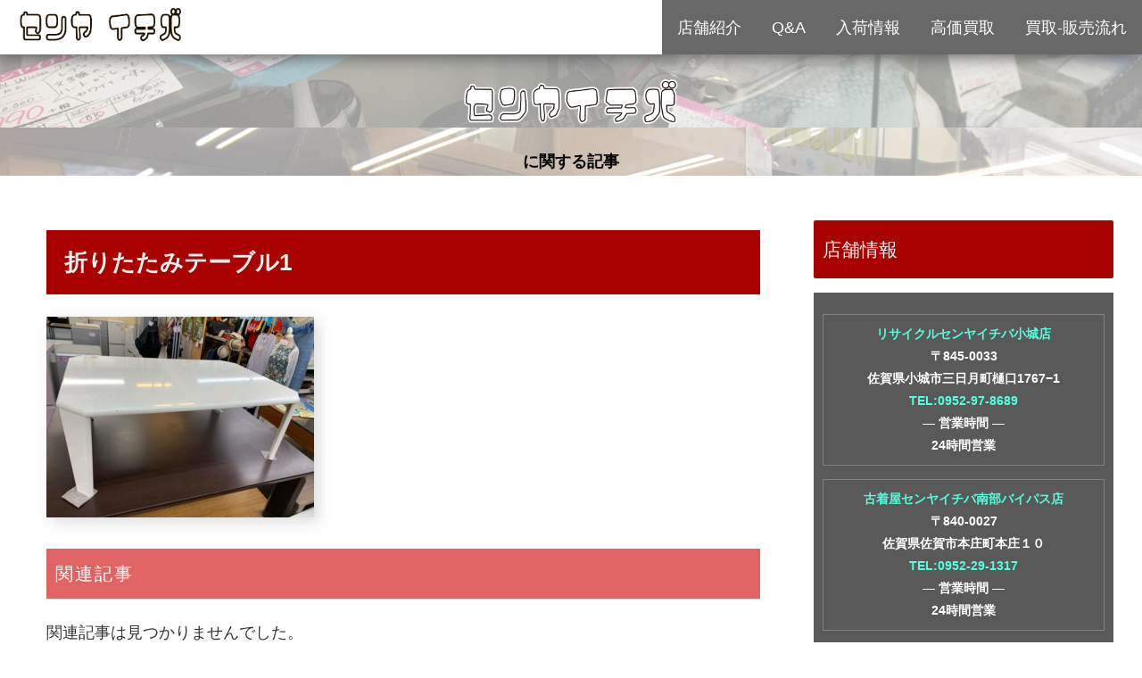

--- FILE ---
content_type: text/html; charset=UTF-8
request_url: https://senyaichiba.com/archives/1458/%E6%8A%98%E3%82%8A%E3%81%9F%E3%81%9F%E3%81%BF%E3%83%86%E3%83%BC%E3%83%96%E3%83%AB1
body_size: 13405
content:
<!doctype html>
<html lang="ja"
	prefix="og: http://ogp.me/ns#" >

<head>
  
  <!-- Other Analytics -->
<!-- Matomo -->
<script type="text/javascript">
  var _paq = window._paq || [];
  /* tracker methods like "setCustomDimension" should be called before "trackPageView" */
  _paq.push(['trackPageView']);
  _paq.push(['enableLinkTracking']);
  (function() {
    var u="//angelux.xsrv.jp/matomo/";
    _paq.push(['setTrackerUrl', u+'matomo.php']);
    _paq.push(['setSiteId', '3']);
    var d=document, g=d.createElement('script'), s=d.getElementsByTagName('script')[0];
    g.type='text/javascript'; g.async=true; g.defer=true; g.src=u+'matomo.js'; s.parentNode.insertBefore(g,s);
  })();
</script>
<!-- End Matomo Code -->


<!-- Global site tag (gtag.js) - Google Analytics -->
<script async src="https://www.googletagmanager.com/gtag/js?id=UA-143409579-2"></script>
<script>
  window.dataLayer = window.dataLayer || [];
  function gtag(){dataLayer.push(arguments);}
  gtag('js', new Date());

  gtag('config', 'UA-143409579-2');
</script>

<!-- /Other Analytics -->
<meta charset="utf-8">
<!-- Google Search Console -->
<meta name="google-site-verification" content="npHz6MMqqw4SZ3nbppy4t0aGV16PPnSriv4xPHpvzj4" />
<!-- /Google Search Console -->

<meta http-equiv="X-UA-Compatible" content="IE=edge">

<meta name="HandheldFriendly" content="True">
<meta name="MobileOptimized" content="320">
<meta name="viewport" content="width=device-width, initial-scale=1.0, viewport-fit=cover"/>



<title>折りたたみテーブル1  |  佐賀の古着屋/家電雑貨のリサイクルショップ【センヤイチバ】</title>
<link rel='dns-prefetch' href='//webfonts.xserver.jp' />
<link rel='dns-prefetch' href='//ajax.googleapis.com' />
<link rel='dns-prefetch' href='//cdnjs.cloudflare.com' />
<link rel='dns-prefetch' href='//s0.wp.com' />
<link rel='dns-prefetch' href='//s.w.org' />
<link rel="alternate" type="application/rss+xml" title="佐賀の古着屋/家電雑貨のリサイクルショップ【センヤイチバ】 &raquo; フィード" href="https://senyaichiba.com/feed" />
<link rel="alternate" type="application/rss+xml" title="佐賀の古着屋/家電雑貨のリサイクルショップ【センヤイチバ】 &raquo; コメントフィード" href="https://senyaichiba.com/comments/feed" />
<link rel='stylesheet' id='animate-plugin-css'  href='https://senyaichiba.com/wp-content/plugins/animate/stylesheets/app.css?ver=0.5&#038;fver=20190629091153' media='all' />
<link rel='stylesheet' id='cocoon-style-css'  href='https://senyaichiba.com/wp-content/themes/cocoon-master/style.css?ver=5.2.21&#038;fver=20190629091808' media='all' />
<style id='cocoon-style-inline-css'>
@media screen and (max-width:480px){.page-body{font-size:17px}}.main{width:860px}.sidebar{width:356px}@media screen and (max-width:1240px){ .wrap{width:auto}.main,.sidebar,.sidebar-left .main,.sidebar-left .sidebar{margin:0 .5%}.main{width:67%}.sidebar{padding:10px;width:30%}.entry-card-thumb{width:38%}.entry-card-content{margin-left:40%}}body::after{content:url(https://senyaichiba.com/wp-content/themes/cocoon-master/lib/analytics/access.php?post_id=1447&post_type=post);visibility:hidden;position:absolute;bottom:0;right:0;width:1px;height:1px;overflow:hidden}.logo-header img{height:50px;width:auto}.entry-content>*,.demo .entry-content p{line-height:1.8}.entry-content>*,.demo .entry-content p{margin-top:1.4em;margin-bottom:1.4em}.entry-content>.micro-top{margin-bottom:-1.54em}.entry-content>.micro-balloon{margin-bottom:-1.12em}.entry-content>.micro-bottom{margin-top:-1.54em}.entry-content>.micro-bottom.micro-balloon{margin-top:-1.12em;margin-bottom:1.4em}.blank-box.bb-key-color{border-color:#19448e}.iic-key-color li::before{color:#19448e}.blank-box.bb-tab.bb-key-color::before{background-color:#19448e}.tb-key-color .toggle-button{border:1px solid #19448e;background:#19448e;color:#fff}.tb-key-color .toggle-button::before{color:#ccc}.tb-key-color .toggle-checkbox:checked~.toggle-content{border-color:#19448e}.cb-key-color.caption-box{border-color:#19448e}.cb-key-color .caption-box-label{background-color:#19448e;color:#fff}.tcb-key-color .tab-caption-box-label{background-color:#19448e;color:#fff}.tcb-key-color .tab-caption-box-content{border-color:#19448e}.lb-key-color .label-box-content{border-color:#19448e}.mc-key-color{background-color:#19448e;color:#fff;border:0}.mc-key-color.micro-bottom::after{border-bottom-color:#19448e;border-top-color:transparent}.mc-key-color::before{border-top-color:transparent;border-bottom-color:transparent}.mc-key-color::after{border-top-color:#19448e}.btn-key-color,.btn-wrap.btn-wrap-key-color>a{background-color:#19448e}.has-text-color.has-key-color-color{color:#19448e}.has-background.has-key-color-background-color{background-color:#19448e}.article.page-body,body#tinymce.wp-editor{background-color:#fff}.article.page-body,.editor-post-title__block .editor-post-title__input,body#tinymce.wp-editor{color:#333}
</style>
<link rel='stylesheet' id='font-awesome-style-css'  href='https://senyaichiba.com/wp-content/themes/cocoon-master/webfonts/fontawesome/css/font-awesome.min.css?ver=5.2.21&#038;fver=20190629091808' media='all' />
<link rel='stylesheet' id='icomoon-style-css'  href='https://senyaichiba.com/wp-content/themes/cocoon-master/webfonts/icomoon/style.css?ver=5.2.21&#038;fver=20190629091808' media='all' />
<link rel='stylesheet' id='baguettebox-style-css'  href='https://senyaichiba.com/wp-content/themes/cocoon-master/plugins/baguettebox/dist/baguetteBox.min.css?ver=5.2.21&#038;fver=20190629091808' media='all' />
<link rel='stylesheet' id='slick-theme-style-css'  href='https://senyaichiba.com/wp-content/themes/cocoon-master/plugins/slick/slick-theme.css?ver=5.2.21&#038;fver=20190629091808' media='all' />
<link rel='stylesheet' id='scrollhint-style-css'  href='https://senyaichiba.com/wp-content/themes/cocoon-master/plugins/scroll-hint-master/css/scroll-hint.css?ver=5.2.21&#038;fver=20190629091808' media='all' />
<link rel='stylesheet' id='cocoon-child-style-css'  href='https://senyaichiba.com/wp-content/themes/cocoon-child-master/style.css?ver=5.2.21&#038;fver=20191008095139' media='all' />
<link rel='stylesheet' id='wp-block-library-css'  href='https://senyaichiba.com/wp-includes/css/dist/block-library/style.min.css?ver=5.2.21&#038;fver=20210415035430' media='all' />
<link rel='stylesheet' id='drawit-css-css'  href='https://senyaichiba.com/wp-content/plugins/drawit/css/drawit.min.css?ver=1.1.3&#038;fver=20190629091200' media='all' />
<link rel='stylesheet' id='ipanorama_ipanorama-css'  href='https://senyaichiba.com/wp-content/plugins/ipanorama/lib/ipanorama.css?ver=1.3.8&#038;fver=20190629091200' media='all' />
<link rel='stylesheet' id='jetpack_css-css'  href='https://senyaichiba.com/wp-content/plugins/jetpack/css/jetpack.css?ver=7.5.7&#038;fver=20241014035552' media='all' />
<!--n2css--><script src='https://ajax.googleapis.com/ajax/libs/jquery/1.12.4/jquery.min.js?ver=1.12.4'></script>
<script src='https://cdnjs.cloudflare.com/ajax/libs/jquery-migrate/1.4.1/jquery-migrate.min.js?ver=1.4.1'></script>
<script src='//webfonts.xserver.jp/js/xserver.js?ver=1.1.1'></script>
<script>
/* <![CDATA[ */
var aurora_heatmap_reporter = {"ajax_url":"https:\/\/senyaichiba.com\/wp-admin\/admin-ajax.php","action":"aurora_heatmap","access":"pc","interval":"10","stacks":"10","reports":"click_pc,click_mobile","debug":"0"};
/* ]]> */
</script>
<script src='https://senyaichiba.com/wp-content/plugins/aurora-heatmap/js/reporter.js?ver=1.2.3&#038;fver=20191107010734'></script>
<script>
/* <![CDATA[ */
var quicktagsL10n = {"closeAllOpenTags":"\u958b\u3044\u3066\u3044\u308b\u3059\u3079\u3066\u306e\u30bf\u30b0\u3092\u9589\u3058\u308b","closeTags":"\u30bf\u30b0\u3092\u9589\u3058\u308b","enterURL":"URL \u3092\u5165\u529b\u3057\u3066\u304f\u3060\u3055\u3044","enterImageURL":"\u753b\u50cf\u306e URL \u3092\u5165\u529b\u3057\u3066\u304f\u3060\u3055\u3044","enterImageDescription":"\u753b\u50cf\u306e\u8aac\u660e\u3092\u5165\u529b\u3057\u3066\u304f\u3060\u3055\u3044","textdirection":"\u30c6\u30ad\u30b9\u30c8\u8a18\u8ff0\u65b9\u5411","toggleTextdirection":"\u30c6\u30ad\u30b9\u30c8\u8a18\u8ff0\u65b9\u5411\u306e\u5207\u66ff","dfw":"\u96c6\u4e2d\u57f7\u7b46\u30e2\u30fc\u30c9","strong":"\u592a\u5b57","strongClose":"\u592a\u5b57\u30bf\u30b0\u3092\u9589\u3058\u308b","em":"\u30a4\u30bf\u30ea\u30c3\u30af","emClose":"\u30a4\u30bf\u30ea\u30c3\u30af\u30bf\u30b0\u3092\u9589\u3058\u308b","link":"\u30ea\u30f3\u30af\u3092\u633f\u5165","blockquote":"\u5f15\u7528","blockquoteClose":"\u5f15\u7528\u30bf\u30b0\u3092\u9589\u3058\u308b","del":"\u6253\u3061\u6d88\u3057\u7dda","delClose":"\u6253\u3061\u6d88\u3057\u7dda\u30bf\u30b0\u3092\u9589\u3058\u308b","ins":"\u633f\u5165\u3055\u308c\u305f\u30c6\u30ad\u30b9\u30c8","insClose":"\u633f\u5165\u30bf\u30b0\u3092\u9589\u3058\u308b","image":"\u753b\u50cf\u3092\u633f\u5165","ul":"\u756a\u53f7\u306a\u3057\u30ea\u30b9\u30c8","ulClose":"\u756a\u53f7\u306a\u3057\u30ea\u30b9\u30c8\u30bf\u30b0\u3092\u9589\u3058\u308b","ol":"\u756a\u53f7\u4ed8\u304d\u30ea\u30b9\u30c8","olClose":"\u756a\u53f7\u4ed8\u304d\u30ea\u30b9\u30c8\u30bf\u30b0\u3092\u9589\u3058\u308b","li":"\u30ea\u30b9\u30c8\u9805\u76ee","liClose":"\u30ea\u30b9\u30c8\u9805\u76ee\u30bf\u30b0\u3092\u9589\u3058\u308b","code":"\u30b3\u30fc\u30c9","codeClose":"\u30b3\u30fc\u30c9\u30bf\u30b0\u3092\u9589\u3058\u308b","more":"\u300c\u7d9a\u304d\u3092\u8aad\u3080\u300d\u30bf\u30b0\u3092\u633f\u5165"};
/* ]]> */
</script>
<script src='https://senyaichiba.com/wp-includes/js/quicktags.min.js?ver=5.2.21&#038;fver=20210415035430'></script>
<script>
/* <![CDATA[ */
var drawitFE = {"mediaupload":"https:\/\/senyaichiba.com\/wp-admin\/\/media-upload.php"};
/* ]]> */
</script>
<script src='https://senyaichiba.com/wp-content/plugins/drawit/js/qt-btn.js?ver=1.1.3&#038;fver=20190629091200'></script>
<link rel='shortlink' href='https://senyaichiba.com/?p=1447' />
<style>img#wpstats{display:none}</style><!-- Cocoon noindex nofollow -->
<meta name="robots" content="noindex,follow">
<!-- Cocoon canonical -->
<link rel="canonical" href="https://senyaichiba.com/archives/1458/%e6%8a%98%e3%82%8a%e3%81%9f%e3%81%9f%e3%81%bf%e3%83%86%e3%83%bc%e3%83%96%e3%83%ab1">
<!-- Cocoon JSON-LD -->
<script type="application/ld+json">
{
  "@context": "https://schema.org",
  "@type": "Article",
  "mainEntityOfPage":{
    "@type":"WebPage",
    "@id":"https://senyaichiba.com/archives/1458/%e6%8a%98%e3%82%8a%e3%81%9f%e3%81%9f%e3%81%bf%e3%83%86%e3%83%bc%e3%83%96%e3%83%ab1"
  },
  "headline": "折りたたみテーブル1",
  "image": {
    "@type": "ImageObject",
    "url": "https://senyaichiba.com/wp-content/uploads/2019/07/d9d43fc14cffbe509054d2b04ba2ac23.jpg",
    "width": 4032,
    "height": 3024
  },
  "datePublished": "2019-07-17T11:19:23+09:00",
  "dateModified": "2019-07-17T11:19:23+09:00",
  "author": {
    "@type": "Person",
    "name": "senyaichiba2017"
  },
  "publisher": {
    "@type": "Organization",
    "name": "佐賀の古着屋/家電雑貨のリサイクルショップ【センヤイチバ】",
    "logo": {
      "@type": "ImageObject",
      "url": "https://senyaichiba.com/wp-content/themes/cocoon-master/images/no-amp-logo.png",
      "width": 206,
      "height": 60
    }
  },
  "description": "…"
}
</script>

<!-- OGP -->
<meta property="og:type" content="article">
<meta property="og:description" content="">
<meta property="og:title" content="折りたたみテーブル1">
<meta property="og:url" content="https://senyaichiba.com/archives/1458/%e6%8a%98%e3%82%8a%e3%81%9f%e3%81%9f%e3%81%bf%e3%83%86%e3%83%bc%e3%83%96%e3%83%ab1">
<meta property="og:image" content="https://senyaichiba.com/wp-content/uploads/2019/06/dd1cb3b5fe44455fb79587637073d742.png">
<meta property="og:site_name" content="佐賀の古着屋/家電雑貨のリサイクルショップ【センヤイチバ】">
<meta property="og:locale" content="ja_JP">
<meta property="article:published_time" content="2019-07-17T11:19:23+09:00" />
<meta property="article:modified_time" content="2019-07-17T11:19:23+09:00" />
<!-- /OGP -->

<!-- Twitter Card -->
<meta name="twitter:card" content="summary">
<meta name="twitter:description" content="">
<meta name="twitter:title" content="折りたたみテーブル1">
<meta name="twitter:url" content="https://senyaichiba.com/archives/1458/%e6%8a%98%e3%82%8a%e3%81%9f%e3%81%9f%e3%81%bf%e3%83%86%e3%83%bc%e3%83%96%e3%83%ab1">
<meta name="twitter:image" content="https://senyaichiba.com/wp-content/uploads/2019/06/dd1cb3b5fe44455fb79587637073d742.png">
<meta name="twitter:domain" content="senyaichiba.com">
<!-- /Twitter Card -->
<style id="animate-plugin-header-css"></style><link rel="icon" href="https://senyaichiba.com/wp-content/uploads/2017/12/cropped-04f4b5d1d6bb69d896b8cd5f05edad3b-32x32.jpg" sizes="32x32" />
<link rel="icon" href="https://senyaichiba.com/wp-content/uploads/2017/12/cropped-04f4b5d1d6bb69d896b8cd5f05edad3b-192x192.jpg" sizes="192x192" />
<link rel="apple-touch-icon-precomposed" href="https://senyaichiba.com/wp-content/uploads/2017/12/cropped-04f4b5d1d6bb69d896b8cd5f05edad3b-180x180.jpg" />
<meta name="msapplication-TileImage" content="https://senyaichiba.com/wp-content/uploads/2017/12/cropped-04f4b5d1d6bb69d896b8cd5f05edad3b-270x270.jpg" />



<script>
	// document.addEventListener('DOMContentLoaded', function() {
	// 	if ('serviceWorker' in navigator) {
	// 		navigator.serviceWorker.getRegistration()
	// 			.then(registration => {
	// 				registration.unregister();
	// 		})
	// 	}
	// }, false);
</script>


</head>

<body class="attachment attachment-template-default single single-attachment postid-1447 attachmentid-1447 attachment-jpeg public-page page-body ff-meiryo fz-18px fw-600 hlt-center-logo-wrap ect-entry-card-wrap rect-entry-card-wrap  scrollable-sidebar no-scrollable-main sidebar-right mblt-slide-in author-admin mobile-button-slide-in no-mobile-sidebar no-sp-snippet" itemscope itemtype="https://schema.org/WebPage">






<div id="container" class="container cf">
  <div id="header-container" class="header-container">
  <div class="header-container-in hlt-center-logo-top-menu cl-slim">
    <header id="header" class="header cf" itemscope itemtype="https://schema.org/WPHeader">
      <div id="header-in" class="header-in wrap cf" itemscope itemtype="https://schema.org/WebSite">
                <div class="logo logo-header logo-image"><a href="https://senyaichiba.com" class="site-name site-name-text-link" itemprop="url"><span class="site-name-text" itemprop="name about"><img class="site-logo-image" src="https://senyaichiba.com/wp-content/uploads/2019/07/senya-logo2.png" alt="佐賀の古着屋/家電雑貨のリサイクルショップ【センヤイチバ】" height="50"></span></a></div>        	
</div>
<div class="bottom-page">に関する記事</div>
</header>
<!-- Navigation -->
<nav id="navi" class="navi cf" itemscope itemtype="https://schema.org/SiteNavigationElement">
  <div id="navi-in" class="navi-in wrap cf">
          </div><!-- /#navi-in -->
</nav>
<!-- /Navigation -->
</div><!-- /.header-container-in -->
</div><!-- /.header-container -->
  
  

  
  
  
  
  
  <div id="content" class="content cf">

    <div id="content-in" class="content-in wrap">

        <main id="main" class="main" itemscope itemtype="https://schema.org/Blog">

	
	
	
	
		

	
	





<article id="post-1447" class="article post-1447 attachment type-attachment status-inherit hentry" itemscope="itemscope" itemprop="blogPost" itemtype="https://schema.org/BlogPosting">
  
      
      
      <header class="article-header entry-header">
        <h1 class="entry-title" itemprop="headline">
          折りたたみテーブル1        </h1>

        
        
        <div class="eye-catch-wrap display-none">
<figure class="eye-catch" itemprop="image" itemscope itemtype="https://schema.org/ImageObject">
   <img src="https://senyaichiba.com/wp-content/uploads/2019/06/dd1cb3b5fe44455fb79587637073d742.png" width="1161" height="805" alt="">  <meta itemprop="url" content="https://senyaichiba.com/wp-content/uploads/2019/06/dd1cb3b5fe44455fb79587637073d742.png">
  <meta itemprop="width" content="1161">
  <meta itemprop="height" content="805">
  </figure>
</div>

        

        <div class="date-tags">
  <span class="post-date"><time class="entry-date date published updated" datetime="2019-07-17T11:19:23+09:00" itemprop="datePublished dateModified">2019.07.17</time></span>
  </div>

        
         
        
        
      </header>









      <div class="entry-content cf iwe-shadow" itemprop="mainEntityOfPage">
      <p class="attachment"><a href='https://senyaichiba.com/wp-content/uploads/2019/07/d9d43fc14cffbe509054d2b04ba2ac23.jpg'><img width="300" height="225" src="https://senyaichiba.com/wp-content/uploads/2019/07/d9d43fc14cffbe509054d2b04ba2ac23-300x225.jpg" class="attachment-medium size-medium" alt="" srcset="https://senyaichiba.com/wp-content/uploads/2019/07/d9d43fc14cffbe509054d2b04ba2ac23-300x225.jpg 300w, https://senyaichiba.com/wp-content/uploads/2019/07/d9d43fc14cffbe509054d2b04ba2ac23-768x576.jpg 768w, https://senyaichiba.com/wp-content/uploads/2019/07/d9d43fc14cffbe509054d2b04ba2ac23-1024x768.jpg 1024w" sizes="(max-width: 300px) 100vw, 300px" /></a></p>
      </div>

      
      <footer class="article-footer entry-footer">

        
        
        
<div class="entry-categories-tags ctdt-two-rows">
  <div class="entry-categories"></div>
  <div class="entry-tags"></div>
</div>

        
        
        
        
        
        
        
        
        
        <div class="footer-meta">
  <div class="author-info">
    <a href="https://senyaichiba.com/archives/author/senyaichiba2017" class="author-link">
      <span class="post-author vcard author" itemprop="editor author creator copyrightHolder" itemscope itemtype="https://schema.org/Person">
        <span class="author-name fn" itemprop="name">senyaichiba2017</span>
      </span>
    </a>
  </div>
</div>

        <!-- publisher設定 -->
                <div class="publisher" itemprop="publisher" itemscope itemtype="https://schema.org/Organization">
            <div itemprop="logo" itemscope itemtype="https://schema.org/ImageObject">
              <img src="" width="600" height="60" alt="">
              <meta itemprop="url" content="">
              <meta itemprop="width" content="600">
              <meta itemprop="height" content="60">
            </div>
            <div itemprop="name">佐賀の古着屋/家電雑貨のリサイクルショップ【センヤイチバ】</div>
        </div>
      </footer>

    </article>


<div class="under-entry-content">
  <aside id="related-entries" class="related-entries rect-entry-card recb-entry-border">
  <h2 class="related-entry-heading">
    <span class="related-entry-main-heading main-caption">
      関連記事    </span>
      </h2>
  <div class="related-list">
          <p>関連記事は見つかりませんでした。</p>
      </div>
</aside>

  
      <div id="text-8" class="widget widget-below-related-entries widget_text">			<div class="textwidget"><div class="content-bottom-menu">		<section class="wow tada "   data-wow-offset="10" data-wow-iteration="3">＼ご来店お待ちしています／</section>
		
</div>
</div>
		</div><div id="text-7" class="  wow widget widget-below-related-entries widget_text"><h2 class="widget-below-related-entries-title main-widget-label">センヤイチバメニュー</h2>			<div class="textwidget"><div class="content-bottom-menu content-bottom-menu1">
<h3 class="menu"><a class="top-menulist" href="https://senyaichiba.com/tenposyokai">店舗紹介</a></h3>
</div>
<div class="content-bottom-menu">
<h3 class="menu"><a class="top-menulist" href="https://senyaichiba.com/archives/category/koukakaitori">高価買取情報</a></h3>
<h3 class="menu"><a class="top-menulist" href="https://senyaichiba.com/archives/category/osusume">お勧めお得商品</a></h3>
<h3 class="menu"><a class="top-menulist" href="https://senyaichiba.com/archives/category/nyukajyoho">入荷情報</a></h3>
<h3 class="menu"><a class="top-menulist" href="https://senyaichiba.com/archives/category/qa">Ｑ＆Ａ</a></h3>
</div>
</div>
		</div><div id="text-11" class="widget widget-below-related-entries widget_text"><h2 class="widget-below-related-entries-title main-widget-label">店舗別情報</h2>			<div class="textwidget"><div class="content-bottom-menu2">
<h3 class="menu2"><a class="top-menulist" href="https://senyaichiba.com/archives/category/nanbusougou">総合リサイクル南部バイパス店商品情報</a></h3>
<h3 class="menu2"><a class="top-menulist" href="https://senyaichiba.com/archives/category/furugiyananbu">古着屋センヤイチバ南部バイパス店商品情報</a></h3>
<h3 class="menu2"><a class="top-menulist" href="https://senyaichiba.com/archives/category/furugiyaogi">古着屋センヤイチバ小城店商品情報</a></h3>
</div>
</div>
		</div>  
  <div id="pager-post-navi" class="pager-post-navi post-navi-square post-navi-border cf">
</div><!-- /.pager-post-navi -->

  
  
</div>



          </main>

        <div id="sidebar" class="sidebar nwa cf" role="complementary">

  
	<aside id="cta_box-2" class="  wow widget widget-sidebar widget-sidebar-standard widget_cta_box"><h3 class="widget-sidebar-title widget-title">店舗情報</h3>
<div class="cta-box cta-top-and-bottom">
  
  <div class="cta-content">
              <div class="cta-message">
        <div class="cta-center">
<div class="tenpo-area">
<a href ="https://senyaichiba.com/recycle">リサイクルセンヤイチバ小城店</a><br />
〒845-0033<br />
佐賀県小城市三日月町樋口1767−1<br />
<a href ="tel:0952978689">TEL:0952-97-8689</a><br />
― 営業時間 ―<br />
24時間営業
</div>
<div class="tenpo-area">
<a href ="https://senyaichiba.com/oldclothes">古着屋センヤイチバ南部バイパス店</a><br />
〒840-0027<br />
佐賀県佐賀市本庄町本庄１０<br />
<a href ="tel:0952291317">TEL:0952-29-1317</a><br />
― 営業時間 ―<br />
24時間営業
</div>
</div>
      </div>
      </div>
  
</div>
</aside><aside id="search-2" class="widget widget-sidebar widget-sidebar-standard widget_search"><form class="search-box input-box" method="get" action="https://senyaichiba.com/">
  <input type="text" placeholder="サイト内を検索" name="s" class="search-edit" aria-label="input">
  <button type="submit" class="search-submit" role="button" aria-label="button"></button>
</form>
</aside><aside id="new_entries-2" class="widget widget-sidebar widget-sidebar-standard widget_new_entries"><h3 class="widget-sidebar-title widget-title">新着記事</h3>  <div class="new-entry-cards widget-entry-cards no-icon cf">
      <a href="https://senyaichiba.com/archives/4783" class="new-entry-card-link widget-entry-card-link a-wrap" title="リサイクルセンヤイチバ南部バイパス店は小城店へ移転しました">
    <div class="new-entry-card widget-entry-card e-card cf">
      <figure class="new-entry-card-thumb widget-entry-card-thumb card-thumb">
              <img src="https://senyaichiba.com/wp-content/uploads/2019/06/dd1cb3b5fe44455fb79587637073d742-120x68.png" alt="" class="no-image new-entry-card-thumb-no-image widget-entry-card-thumb-no-image" width="120" height="68" />
                  </figure><!-- /.new-entry-card-thumb -->

      <div class="new-entry-card-content widget-entry-card-content card-content">
        <div class="new-entry-card-title widget-entry-card-title card-title">リサイクルセンヤイチバ南部バイパス店は小城店へ移転しました</div>
        <div class="new-entry-card-date widget-entry-card-date display-none">
  <span class="new-entry-card-post-date widget-entry-card-post-date post-date">2024.02.01</span><span class="new-entry-card-update-date widget-entry-card-update-date post-update">2024.02.01</span></div>      </div><!-- /.new-entry-content -->
    </div><!-- /.new-entry-card -->
  </a><!-- /.new-entry-card-link -->
    <a href="https://senyaichiba.com/archives/4775" class="new-entry-card-link widget-entry-card-link a-wrap" title="ウィルス対策 感染予防コーナー デトックスコーヒー販売始めました。">
    <div class="new-entry-card widget-entry-card e-card cf">
      <figure class="new-entry-card-thumb widget-entry-card-thumb card-thumb">
              <img width="120" height="68" src="https://senyaichiba.com/wp-content/uploads/2020/05/IMG_0119-120x68.jpg" class="attachment-thumb120 size-thumb120 wp-post-image" alt="" srcset="https://senyaichiba.com/wp-content/uploads/2020/05/IMG_0119-120x68.jpg 120w, https://senyaichiba.com/wp-content/uploads/2020/05/IMG_0119-160x90.jpg 160w, https://senyaichiba.com/wp-content/uploads/2020/05/IMG_0119-320x180.jpg 320w" sizes="(max-width: 120px) 100vw, 120px" />                  </figure><!-- /.new-entry-card-thumb -->

      <div class="new-entry-card-content widget-entry-card-content card-content">
        <div class="new-entry-card-title widget-entry-card-title card-title">ウィルス対策 感染予防コーナー デトックスコーヒー販売始めました。</div>
        <div class="new-entry-card-date widget-entry-card-date display-none">
  <span class="new-entry-card-post-date widget-entry-card-post-date post-date">2020.05.08</span></div>      </div><!-- /.new-entry-content -->
    </div><!-- /.new-entry-card -->
  </a><!-- /.new-entry-card-link -->
    <a href="https://senyaichiba.com/archives/4767" class="new-entry-card-link widget-entry-card-link a-wrap" title="コロナ対策 レアな入荷商品情報 出張買取り など">
    <div class="new-entry-card widget-entry-card e-card cf">
      <figure class="new-entry-card-thumb widget-entry-card-thumb card-thumb">
              <img width="120" height="68" src="https://senyaichiba.com/wp-content/uploads/2020/03/IMG_9726-120x68.jpg" class="attachment-thumb120 size-thumb120 wp-post-image" alt="" srcset="https://senyaichiba.com/wp-content/uploads/2020/03/IMG_9726-120x68.jpg 120w, https://senyaichiba.com/wp-content/uploads/2020/03/IMG_9726-160x90.jpg 160w, https://senyaichiba.com/wp-content/uploads/2020/03/IMG_9726-320x180.jpg 320w" sizes="(max-width: 120px) 100vw, 120px" />                  </figure><!-- /.new-entry-card-thumb -->

      <div class="new-entry-card-content widget-entry-card-content card-content">
        <div class="new-entry-card-title widget-entry-card-title card-title">コロナ対策 レアな入荷商品情報 出張買取り など</div>
        <div class="new-entry-card-date widget-entry-card-date display-none">
  <span class="new-entry-card-post-date widget-entry-card-post-date post-date">2020.03.12</span></div>      </div><!-- /.new-entry-content -->
    </div><!-- /.new-entry-card -->
  </a><!-- /.new-entry-card-link -->
    <a href="https://senyaichiba.com/archives/4742" class="new-entry-card-link widget-entry-card-link a-wrap" title="【古着】ミッソーニのカラフルストールは何パターンにも使えるおしゃれアイテム♪大人の女性におすすめしたい♪">
    <div class="new-entry-card widget-entry-card e-card cf">
      <figure class="new-entry-card-thumb widget-entry-card-thumb card-thumb">
              <img width="120" height="68" src="https://senyaichiba.com/wp-content/uploads/2020/01/DSC_0078-120x68.jpg" class="attachment-thumb120 size-thumb120 wp-post-image" alt="" srcset="https://senyaichiba.com/wp-content/uploads/2020/01/DSC_0078-120x68.jpg 120w, https://senyaichiba.com/wp-content/uploads/2020/01/DSC_0078-300x169.jpg 300w, https://senyaichiba.com/wp-content/uploads/2020/01/DSC_0078-768x432.jpg 768w, https://senyaichiba.com/wp-content/uploads/2020/01/DSC_0078-1024x576.jpg 1024w, https://senyaichiba.com/wp-content/uploads/2020/01/DSC_0078-160x90.jpg 160w, https://senyaichiba.com/wp-content/uploads/2020/01/DSC_0078-320x180.jpg 320w" sizes="(max-width: 120px) 100vw, 120px" />                  </figure><!-- /.new-entry-card-thumb -->

      <div class="new-entry-card-content widget-entry-card-content card-content">
        <div class="new-entry-card-title widget-entry-card-title card-title">【古着】ミッソーニのカラフルストールは何パターンにも使えるおしゃれアイテム♪大人の女性におすすめしたい♪</div>
        <div class="new-entry-card-date widget-entry-card-date display-none">
  <span class="new-entry-card-post-date widget-entry-card-post-date post-date">2020.01.25</span></div>      </div><!-- /.new-entry-content -->
    </div><!-- /.new-entry-card -->
  </a><!-- /.new-entry-card-link -->
    <a href="https://senyaichiba.com/archives/4726" class="new-entry-card-link widget-entry-card-link a-wrap" title="【古着】まだ寒い日が続くけど気分は春♪アースミュージック&#038;エコロジーのきれい色ニットで春を先取り♪">
    <div class="new-entry-card widget-entry-card e-card cf">
      <figure class="new-entry-card-thumb widget-entry-card-thumb card-thumb">
              <img width="120" height="68" src="https://senyaichiba.com/wp-content/uploads/2020/01/DSC_0046-e1579270360253-120x68.jpg" class="attachment-thumb120 size-thumb120 wp-post-image" alt="" srcset="https://senyaichiba.com/wp-content/uploads/2020/01/DSC_0046-e1579270360253-120x68.jpg 120w, https://senyaichiba.com/wp-content/uploads/2020/01/DSC_0046-e1579270360253-160x90.jpg 160w, https://senyaichiba.com/wp-content/uploads/2020/01/DSC_0046-e1579270360253-320x180.jpg 320w" sizes="(max-width: 120px) 100vw, 120px" />                  </figure><!-- /.new-entry-card-thumb -->

      <div class="new-entry-card-content widget-entry-card-content card-content">
        <div class="new-entry-card-title widget-entry-card-title card-title">【古着】まだ寒い日が続くけど気分は春♪アースミュージック&#038;エコロジーのきれい色ニットで春を先取り♪</div>
        <div class="new-entry-card-date widget-entry-card-date display-none">
  <span class="new-entry-card-post-date widget-entry-card-post-date post-date">2020.01.17</span></div>      </div><!-- /.new-entry-content -->
    </div><!-- /.new-entry-card -->
  </a><!-- /.new-entry-card-link -->
        </div>
</aside>      <aside id="popular_entries-2" class="  wow widget widget-sidebar widget-sidebar-standard widget_popular_entries"><h3 class="widget-sidebar-title widget-title">人気記事</h3>  <div class="popular-entry-cards widget-entry-cards no-icon cf">
    <a href="https://senyaichiba.com/archives/2713" class="popular-entry-card-link a-wrap no-1" title="POLO RALPH LAUREN ポロ ラルフローレン 意外と知らない ～歴史と偽物の見分け方～ 知っておくと便利">
    <div class="popular-entry-card widget-entry-card e-card cf">
      <figure class="popular-entry-card-thumb widget-entry-card-thumb card-thumb">
        <img width="120" height="68" src="https://senyaichiba.com/wp-content/uploads/2019/08/IMG_7328-120x68.jpg" class="attachment-thumb120 size-thumb120 wp-post-image" alt="" srcset="https://senyaichiba.com/wp-content/uploads/2019/08/IMG_7328-120x68.jpg 120w, https://senyaichiba.com/wp-content/uploads/2019/08/IMG_7328-160x90.jpg 160w, https://senyaichiba.com/wp-content/uploads/2019/08/IMG_7328-320x180.jpg 320w" sizes="(max-width: 120px) 100vw, 120px" />              </figure><!-- /.popular-entry-card-thumb -->

      <div class="popular-entry-card-content widget-entry-card-content card-content">
        <span class="popular-entry-card-title widget-entry-card-title card-title">POLO RALPH LAUREN ポロ ラルフローレン 意外と知らない ～歴史と偽物の見分け方～ 知っておくと便利</span>
                <div class="popular-entry-card-date widget-entry-card-date display-none">
  <span class="popular-entry-card-post-date widget-entry-card-post-date post-date">2019.08.17</span></div>      </div><!-- /.popular-entry-content -->
    </div><!-- /.popular-entry-card -->
  </a><!-- /.popular-entry-card-link -->

    <a href="https://senyaichiba.com/archives/2759" class="popular-entry-card-link a-wrap no-2" title="YAMAZEN ヤマゼン てよく聞くけど、どんなメーカー？ 実際に詳しく知りたい 。">
    <div class="popular-entry-card widget-entry-card e-card cf">
      <figure class="popular-entry-card-thumb widget-entry-card-thumb card-thumb">
        <img width="120" height="68" src="https://senyaichiba.com/wp-content/uploads/2019/08/001-120x68.jpg" class="attachment-thumb120 size-thumb120 wp-post-image" alt="" srcset="https://senyaichiba.com/wp-content/uploads/2019/08/001-120x68.jpg 120w, https://senyaichiba.com/wp-content/uploads/2019/08/001-160x90.jpg 160w, https://senyaichiba.com/wp-content/uploads/2019/08/001-320x180.jpg 320w" sizes="(max-width: 120px) 100vw, 120px" />              </figure><!-- /.popular-entry-card-thumb -->

      <div class="popular-entry-card-content widget-entry-card-content card-content">
        <span class="popular-entry-card-title widget-entry-card-title card-title">YAMAZEN ヤマゼン てよく聞くけど、どんなメーカー？ 実際に詳しく知りたい 。</span>
                <div class="popular-entry-card-date widget-entry-card-date display-none">
  <span class="popular-entry-card-post-date widget-entry-card-post-date post-date">2019.08.20</span></div>      </div><!-- /.popular-entry-content -->
    </div><!-- /.popular-entry-card -->
  </a><!-- /.popular-entry-card-link -->

    <a href="https://senyaichiba.com/archives/1303" class="popular-entry-card-link a-wrap no-3" title="三陽商会ライセンス生産のバーバリーブルーレーベルTシャツはレアもの！？　古着屋だからこそ手に入る♪">
    <div class="popular-entry-card widget-entry-card e-card cf">
      <figure class="popular-entry-card-thumb widget-entry-card-thumb card-thumb">
        <img width="120" height="68" src="https://senyaichiba.com/wp-content/uploads/2019/07/DSC_3458-e1563168658584-120x68.jpg" class="attachment-thumb120 size-thumb120 wp-post-image" alt="" srcset="https://senyaichiba.com/wp-content/uploads/2019/07/DSC_3458-e1563168658584-120x68.jpg 120w, https://senyaichiba.com/wp-content/uploads/2019/07/DSC_3458-e1563168658584-160x90.jpg 160w, https://senyaichiba.com/wp-content/uploads/2019/07/DSC_3458-e1563168658584-320x180.jpg 320w" sizes="(max-width: 120px) 100vw, 120px" />              </figure><!-- /.popular-entry-card-thumb -->

      <div class="popular-entry-card-content widget-entry-card-content card-content">
        <span class="popular-entry-card-title widget-entry-card-title card-title">三陽商会ライセンス生産のバーバリーブルーレーベルTシャツはレアもの！？　古着屋だからこそ手に入る♪</span>
                <div class="popular-entry-card-date widget-entry-card-date display-none">
  <span class="popular-entry-card-post-date widget-entry-card-post-date post-date">2019.07.15</span></div>      </div><!-- /.popular-entry-content -->
    </div><!-- /.popular-entry-card -->
  </a><!-- /.popular-entry-card-link -->

    <a href="https://senyaichiba.com/archives/2908" class="popular-entry-card-link a-wrap no-4" title="T-fal ティファール 歴史 製品 調理器具だけじゃない 製品紹介をします。">
    <div class="popular-entry-card widget-entry-card e-card cf">
      <figure class="popular-entry-card-thumb widget-entry-card-thumb card-thumb">
        <img width="120" height="68" src="https://senyaichiba.com/wp-content/uploads/2019/08/f271d5723a0854bcf7b88b58b28dcc31-120x68.jpg" class="attachment-thumb120 size-thumb120 wp-post-image" alt="" srcset="https://senyaichiba.com/wp-content/uploads/2019/08/f271d5723a0854bcf7b88b58b28dcc31-120x68.jpg 120w, https://senyaichiba.com/wp-content/uploads/2019/08/f271d5723a0854bcf7b88b58b28dcc31-160x90.jpg 160w, https://senyaichiba.com/wp-content/uploads/2019/08/f271d5723a0854bcf7b88b58b28dcc31-320x180.jpg 320w" sizes="(max-width: 120px) 100vw, 120px" />              </figure><!-- /.popular-entry-card-thumb -->

      <div class="popular-entry-card-content widget-entry-card-content card-content">
        <span class="popular-entry-card-title widget-entry-card-title card-title">T-fal ティファール 歴史 製品 調理器具だけじゃない 製品紹介をします。</span>
                <div class="popular-entry-card-date widget-entry-card-date display-none">
  <span class="popular-entry-card-post-date widget-entry-card-post-date post-date">2019.08.24</span></div>      </div><!-- /.popular-entry-content -->
    </div><!-- /.popular-entry-card -->
  </a><!-- /.popular-entry-card-link -->

    <a href="https://senyaichiba.com/archives/2884" class="popular-entry-card-link a-wrap no-5" title="世界の家庭用品メーカー ウエスト・ベンド社 インコアとは？ 類似商品に注意。">
    <div class="popular-entry-card widget-entry-card e-card cf">
      <figure class="popular-entry-card-thumb widget-entry-card-thumb card-thumb">
        <img width="120" height="68" src="https://senyaichiba.com/wp-content/uploads/2019/08/e6815cfae523fe87fa39ce4ebd27a3af-120x68.jpg" class="attachment-thumb120 size-thumb120 wp-post-image" alt="" srcset="https://senyaichiba.com/wp-content/uploads/2019/08/e6815cfae523fe87fa39ce4ebd27a3af-120x68.jpg 120w, https://senyaichiba.com/wp-content/uploads/2019/08/e6815cfae523fe87fa39ce4ebd27a3af-160x90.jpg 160w, https://senyaichiba.com/wp-content/uploads/2019/08/e6815cfae523fe87fa39ce4ebd27a3af-320x180.jpg 320w" sizes="(max-width: 120px) 100vw, 120px" />              </figure><!-- /.popular-entry-card-thumb -->

      <div class="popular-entry-card-content widget-entry-card-content card-content">
        <span class="popular-entry-card-title widget-entry-card-title card-title">世界の家庭用品メーカー ウエスト・ベンド社 インコアとは？ 類似商品に注意。</span>
                <div class="popular-entry-card-date widget-entry-card-date display-none">
  <span class="popular-entry-card-post-date widget-entry-card-post-date post-date">2019.08.24</span></div>      </div><!-- /.popular-entry-content -->
    </div><!-- /.popular-entry-card -->
  </a><!-- /.popular-entry-card-link -->

    </div>
</aside>      <aside id="categories-2" class="widget widget-sidebar widget-sidebar-standard widget_categories"><h3 class="widget-sidebar-title widget-title">カテゴリー</h3>		<ul>
				<li class="cat-item cat-item-14"><a class="cf" href="https://senyaichiba.com/archives/category/qa">Q&amp;A</a>
</li>
	<li class="cat-item cat-item-15"><a class="cf" href="https://senyaichiba.com/archives/category/osusume">お勧め商品</a>
</li>
	<li class="cat-item cat-item-6"><a class="cf" href="https://senyaichiba.com/archives/category/nanbusougou">リサイクルセンヤイチバ小城店</a>
</li>
	<li class="cat-item cat-item-13"><a class="cf" href="https://senyaichiba.com/archives/category/nyukajyoho">入荷情報</a>
</li>
	<li class="cat-item cat-item-7"><a class="cf" href="https://senyaichiba.com/archives/category/furugiyananbu">古着屋センヤイチバ南部バイパス店</a>
</li>
	<li class="cat-item cat-item-19"><a class="cf" href="https://senyaichiba.com/archives/category/furugikei">古着系</a>
</li>
	<li class="cat-item cat-item-10"><a class="cf" href="https://senyaichiba.com/archives/category/kagukei">家具系</a>
</li>
	<li class="cat-item cat-item-11"><a class="cf" href="https://senyaichiba.com/archives/category/kadenkei">家電系</a>
</li>
	<li class="cat-item cat-item-1"><a class="cf" href="https://senyaichiba.com/archives/category/mibunrui">未分類</a>
</li>
	<li class="cat-item cat-item-5"><a class="cf" href="https://senyaichiba.com/archives/category/gekiyasu">激安販売</a>
</li>
	<li class="cat-item cat-item-12"><a class="cf" href="https://senyaichiba.com/archives/category/zakkakei">雑貨系</a>
</li>
	<li class="cat-item cat-item-9"><a class="cf" href="https://senyaichiba.com/archives/category/koukakaitori">高価買取</a>
</li>
		</ul>
			</aside>
  
    <div id="sidebar-scroll" class="sidebar-scroll">
    <aside id="cta_box-3" class="  wow widget widget-sidebar widget-sidebar-scroll widget_cta_box"><h3 class="widget-sidebar-scroll-title widget-title">店舗情報</h3>
<div class="cta-box cta-top-and-bottom">
  
  <div class="cta-content">
              <div class="cta-message">
        <div class="cta-center">
<div class="tenpo-area">
<a href ="https://senyaichiba.com/recycle">リサイクルセンヤイチバ小城店</a><br />
〒845-0033<br />
佐賀県小城市三日月町樋口1767−1<br />
<a href ="tel:0952978689">TEL:0952-97-8689</a><br />
― 営業時間 ―<br />
24時間営業
</div>
<div class="tenpo-area">
<a href ="https://senyaichiba.com/oldclothes">古着屋センヤイチバ南部バイパス店</a><br />
〒840-0027<br />
佐賀県佐賀市本庄町本庄１０<br />
<a href ="tel:0952291317">TEL:0952-29-1317</a><br />
― 営業時間 ―<br />
24時間営業
</div>
</div>
      </div>
      </div>
  
</div>
</aside>  </div>
  
</div>

      </div>

    </div>

    
    
    
    <footer id="footer" class="footer footer-container nwa" itemscope itemtype="https://schema.org/WPFooter">

      <div id="footer-in" class="footer-in wrap cf">

                  <div class="footer-widgets cf">
             <div class="footer-left">
             <aside id="new_entries-4" class="  wow widget widget-footer-left widget_new_entries"><h3 class="widget-footer-left-title footer-title">新着記事</h3>  <div class="new-entry-cards widget-entry-cards no-icon cf">
      <a href="https://senyaichiba.com/archives/4783" class="new-entry-card-link widget-entry-card-link a-wrap" title="リサイクルセンヤイチバ南部バイパス店は小城店へ移転しました">
    <div class="new-entry-card widget-entry-card e-card cf">
      <figure class="new-entry-card-thumb widget-entry-card-thumb card-thumb">
              <img src="https://senyaichiba.com/wp-content/uploads/2019/06/dd1cb3b5fe44455fb79587637073d742-120x68.png" alt="" class="no-image new-entry-card-thumb-no-image widget-entry-card-thumb-no-image" width="120" height="68" />
                  </figure><!-- /.new-entry-card-thumb -->

      <div class="new-entry-card-content widget-entry-card-content card-content">
        <div class="new-entry-card-title widget-entry-card-title card-title">リサイクルセンヤイチバ南部バイパス店は小城店へ移転しました</div>
        <div class="new-entry-card-date widget-entry-card-date display-none">
  <span class="new-entry-card-post-date widget-entry-card-post-date post-date">2024.02.01</span><span class="new-entry-card-update-date widget-entry-card-update-date post-update">2024.02.01</span></div>      </div><!-- /.new-entry-content -->
    </div><!-- /.new-entry-card -->
  </a><!-- /.new-entry-card-link -->
    <a href="https://senyaichiba.com/archives/4775" class="new-entry-card-link widget-entry-card-link a-wrap" title="ウィルス対策 感染予防コーナー デトックスコーヒー販売始めました。">
    <div class="new-entry-card widget-entry-card e-card cf">
      <figure class="new-entry-card-thumb widget-entry-card-thumb card-thumb">
              <img width="120" height="68" src="https://senyaichiba.com/wp-content/uploads/2020/05/IMG_0119-120x68.jpg" class="attachment-thumb120 size-thumb120 wp-post-image" alt="" srcset="https://senyaichiba.com/wp-content/uploads/2020/05/IMG_0119-120x68.jpg 120w, https://senyaichiba.com/wp-content/uploads/2020/05/IMG_0119-160x90.jpg 160w, https://senyaichiba.com/wp-content/uploads/2020/05/IMG_0119-320x180.jpg 320w" sizes="(max-width: 120px) 100vw, 120px" />                  </figure><!-- /.new-entry-card-thumb -->

      <div class="new-entry-card-content widget-entry-card-content card-content">
        <div class="new-entry-card-title widget-entry-card-title card-title">ウィルス対策 感染予防コーナー デトックスコーヒー販売始めました。</div>
        <div class="new-entry-card-date widget-entry-card-date display-none">
  <span class="new-entry-card-post-date widget-entry-card-post-date post-date">2020.05.08</span></div>      </div><!-- /.new-entry-content -->
    </div><!-- /.new-entry-card -->
  </a><!-- /.new-entry-card-link -->
    <a href="https://senyaichiba.com/archives/4767" class="new-entry-card-link widget-entry-card-link a-wrap" title="コロナ対策 レアな入荷商品情報 出張買取り など">
    <div class="new-entry-card widget-entry-card e-card cf">
      <figure class="new-entry-card-thumb widget-entry-card-thumb card-thumb">
              <img width="120" height="68" src="https://senyaichiba.com/wp-content/uploads/2020/03/IMG_9726-120x68.jpg" class="attachment-thumb120 size-thumb120 wp-post-image" alt="" srcset="https://senyaichiba.com/wp-content/uploads/2020/03/IMG_9726-120x68.jpg 120w, https://senyaichiba.com/wp-content/uploads/2020/03/IMG_9726-160x90.jpg 160w, https://senyaichiba.com/wp-content/uploads/2020/03/IMG_9726-320x180.jpg 320w" sizes="(max-width: 120px) 100vw, 120px" />                  </figure><!-- /.new-entry-card-thumb -->

      <div class="new-entry-card-content widget-entry-card-content card-content">
        <div class="new-entry-card-title widget-entry-card-title card-title">コロナ対策 レアな入荷商品情報 出張買取り など</div>
        <div class="new-entry-card-date widget-entry-card-date display-none">
  <span class="new-entry-card-post-date widget-entry-card-post-date post-date">2020.03.12</span></div>      </div><!-- /.new-entry-content -->
    </div><!-- /.new-entry-card -->
  </a><!-- /.new-entry-card-link -->
    <a href="https://senyaichiba.com/archives/4742" class="new-entry-card-link widget-entry-card-link a-wrap" title="【古着】ミッソーニのカラフルストールは何パターンにも使えるおしゃれアイテム♪大人の女性におすすめしたい♪">
    <div class="new-entry-card widget-entry-card e-card cf">
      <figure class="new-entry-card-thumb widget-entry-card-thumb card-thumb">
              <img width="120" height="68" src="https://senyaichiba.com/wp-content/uploads/2020/01/DSC_0078-120x68.jpg" class="attachment-thumb120 size-thumb120 wp-post-image" alt="" srcset="https://senyaichiba.com/wp-content/uploads/2020/01/DSC_0078-120x68.jpg 120w, https://senyaichiba.com/wp-content/uploads/2020/01/DSC_0078-300x169.jpg 300w, https://senyaichiba.com/wp-content/uploads/2020/01/DSC_0078-768x432.jpg 768w, https://senyaichiba.com/wp-content/uploads/2020/01/DSC_0078-1024x576.jpg 1024w, https://senyaichiba.com/wp-content/uploads/2020/01/DSC_0078-160x90.jpg 160w, https://senyaichiba.com/wp-content/uploads/2020/01/DSC_0078-320x180.jpg 320w" sizes="(max-width: 120px) 100vw, 120px" />                  </figure><!-- /.new-entry-card-thumb -->

      <div class="new-entry-card-content widget-entry-card-content card-content">
        <div class="new-entry-card-title widget-entry-card-title card-title">【古着】ミッソーニのカラフルストールは何パターンにも使えるおしゃれアイテム♪大人の女性におすすめしたい♪</div>
        <div class="new-entry-card-date widget-entry-card-date display-none">
  <span class="new-entry-card-post-date widget-entry-card-post-date post-date">2020.01.25</span></div>      </div><!-- /.new-entry-content -->
    </div><!-- /.new-entry-card -->
  </a><!-- /.new-entry-card-link -->
    <a href="https://senyaichiba.com/archives/4726" class="new-entry-card-link widget-entry-card-link a-wrap" title="【古着】まだ寒い日が続くけど気分は春♪アースミュージック&#038;エコロジーのきれい色ニットで春を先取り♪">
    <div class="new-entry-card widget-entry-card e-card cf">
      <figure class="new-entry-card-thumb widget-entry-card-thumb card-thumb">
              <img width="120" height="68" src="https://senyaichiba.com/wp-content/uploads/2020/01/DSC_0046-e1579270360253-120x68.jpg" class="attachment-thumb120 size-thumb120 wp-post-image" alt="" srcset="https://senyaichiba.com/wp-content/uploads/2020/01/DSC_0046-e1579270360253-120x68.jpg 120w, https://senyaichiba.com/wp-content/uploads/2020/01/DSC_0046-e1579270360253-160x90.jpg 160w, https://senyaichiba.com/wp-content/uploads/2020/01/DSC_0046-e1579270360253-320x180.jpg 320w" sizes="(max-width: 120px) 100vw, 120px" />                  </figure><!-- /.new-entry-card-thumb -->

      <div class="new-entry-card-content widget-entry-card-content card-content">
        <div class="new-entry-card-title widget-entry-card-title card-title">【古着】まだ寒い日が続くけど気分は春♪アースミュージック&#038;エコロジーのきれい色ニットで春を先取り♪</div>
        <div class="new-entry-card-date widget-entry-card-date display-none">
  <span class="new-entry-card-post-date widget-entry-card-post-date post-date">2020.01.17</span></div>      </div><!-- /.new-entry-content -->
    </div><!-- /.new-entry-card -->
  </a><!-- /.new-entry-card-link -->
    <a href="https://senyaichiba.com/archives/4723" class="new-entry-card-link widget-entry-card-link a-wrap" title="入荷情報 天然木のレンジボード 味わいある作り オシャレですね。">
    <div class="new-entry-card widget-entry-card e-card cf">
      <figure class="new-entry-card-thumb widget-entry-card-thumb card-thumb">
              <img width="120" height="68" src="https://senyaichiba.com/wp-content/uploads/2020/01/renjiboad7-120x68.jpg" class="attachment-thumb120 size-thumb120 wp-post-image" alt="" srcset="https://senyaichiba.com/wp-content/uploads/2020/01/renjiboad7-120x68.jpg 120w, https://senyaichiba.com/wp-content/uploads/2020/01/renjiboad7-160x90.jpg 160w, https://senyaichiba.com/wp-content/uploads/2020/01/renjiboad7-320x180.jpg 320w" sizes="(max-width: 120px) 100vw, 120px" />                  </figure><!-- /.new-entry-card-thumb -->

      <div class="new-entry-card-content widget-entry-card-content card-content">
        <div class="new-entry-card-title widget-entry-card-title card-title">入荷情報 天然木のレンジボード 味わいある作り オシャレですね。</div>
        <div class="new-entry-card-date widget-entry-card-date display-none">
  <span class="new-entry-card-post-date widget-entry-card-post-date post-date">2020.01.15</span></div>      </div><!-- /.new-entry-content -->
    </div><!-- /.new-entry-card -->
  </a><!-- /.new-entry-card-link -->
    <a href="https://senyaichiba.com/archives/4697" class="new-entry-card-link widget-entry-card-link a-wrap" title="業務用冷凍冷蔵庫もあります。ホシザキ 大容量を紹介 暖房器具など特価！">
    <div class="new-entry-card widget-entry-card e-card cf">
      <figure class="new-entry-card-thumb widget-entry-card-thumb card-thumb">
              <img width="120" height="68" src="https://senyaichiba.com/wp-content/uploads/2020/01/gyomu1-120x68.jpg" class="attachment-thumb120 size-thumb120 wp-post-image" alt="" srcset="https://senyaichiba.com/wp-content/uploads/2020/01/gyomu1-120x68.jpg 120w, https://senyaichiba.com/wp-content/uploads/2020/01/gyomu1-160x90.jpg 160w, https://senyaichiba.com/wp-content/uploads/2020/01/gyomu1-320x180.jpg 320w" sizes="(max-width: 120px) 100vw, 120px" />                  </figure><!-- /.new-entry-card-thumb -->

      <div class="new-entry-card-content widget-entry-card-content card-content">
        <div class="new-entry-card-title widget-entry-card-title card-title">業務用冷凍冷蔵庫もあります。ホシザキ 大容量を紹介 暖房器具など特価！</div>
        <div class="new-entry-card-date widget-entry-card-date display-none">
  <span class="new-entry-card-post-date widget-entry-card-post-date post-date">2020.01.07</span></div>      </div><!-- /.new-entry-content -->
    </div><!-- /.new-entry-card -->
  </a><!-- /.new-entry-card-link -->
    <a href="https://senyaichiba.com/archives/4684" class="new-entry-card-link widget-entry-card-link a-wrap" title="新春セールは、目玉商品が目白押し！ 冷蔵庫 家具 家電 イチオシをピックアップします！">
    <div class="new-entry-card widget-entry-card e-card cf">
      <figure class="new-entry-card-thumb widget-entry-card-thumb card-thumb">
              <img width="120" height="68" src="https://senyaichiba.com/wp-content/uploads/2020/01/shinnen15-120x68.jpg" class="attachment-thumb120 size-thumb120 wp-post-image" alt="" srcset="https://senyaichiba.com/wp-content/uploads/2020/01/shinnen15-120x68.jpg 120w, https://senyaichiba.com/wp-content/uploads/2020/01/shinnen15-160x90.jpg 160w, https://senyaichiba.com/wp-content/uploads/2020/01/shinnen15-320x180.jpg 320w" sizes="(max-width: 120px) 100vw, 120px" />                  </figure><!-- /.new-entry-card-thumb -->

      <div class="new-entry-card-content widget-entry-card-content card-content">
        <div class="new-entry-card-title widget-entry-card-title card-title">新春セールは、目玉商品が目白押し！ 冷蔵庫 家具 家電 イチオシをピックアップします！</div>
        <div class="new-entry-card-date widget-entry-card-date display-none">
  <span class="new-entry-card-post-date widget-entry-card-post-date post-date">2020.01.03</span></div>      </div><!-- /.new-entry-content -->
    </div><!-- /.new-entry-card -->
  </a><!-- /.new-entry-card-link -->
    <a href="https://senyaichiba.com/archives/4649" class="new-entry-card-link widget-entry-card-link a-wrap" title="【古着】フリーズマートのコートは中綿入り♪軽くてあたたかで大人にもぴったりです♪">
    <div class="new-entry-card widget-entry-card e-card cf">
      <figure class="new-entry-card-thumb widget-entry-card-thumb card-thumb">
              <img width="120" height="68" src="https://senyaichiba.com/wp-content/uploads/2019/12/DSC_0649-120x68.jpg" class="attachment-thumb120 size-thumb120 wp-post-image" alt="" srcset="https://senyaichiba.com/wp-content/uploads/2019/12/DSC_0649-120x68.jpg 120w, https://senyaichiba.com/wp-content/uploads/2019/12/DSC_0649-160x90.jpg 160w, https://senyaichiba.com/wp-content/uploads/2019/12/DSC_0649-320x180.jpg 320w" sizes="(max-width: 120px) 100vw, 120px" />                  </figure><!-- /.new-entry-card-thumb -->

      <div class="new-entry-card-content widget-entry-card-content card-content">
        <div class="new-entry-card-title widget-entry-card-title card-title">【古着】フリーズマートのコートは中綿入り♪軽くてあたたかで大人にもぴったりです♪</div>
        <div class="new-entry-card-date widget-entry-card-date display-none">
  <span class="new-entry-card-post-date widget-entry-card-post-date post-date">2019.12.30</span></div>      </div><!-- /.new-entry-content -->
    </div><!-- /.new-entry-card -->
  </a><!-- /.new-entry-card-link -->
    <a href="https://senyaichiba.com/archives/4644" class="new-entry-card-link widget-entry-card-link a-wrap" title="2019年 年末 商品入荷情報でーす。良い家具が揃ってますよ♪">
    <div class="new-entry-card widget-entry-card e-card cf">
      <figure class="new-entry-card-thumb widget-entry-card-thumb card-thumb">
              <img width="120" height="68" src="https://senyaichiba.com/wp-content/uploads/2019/12/12newitem4-120x68.jpg" class="attachment-thumb120 size-thumb120 wp-post-image" alt="" srcset="https://senyaichiba.com/wp-content/uploads/2019/12/12newitem4-120x68.jpg 120w, https://senyaichiba.com/wp-content/uploads/2019/12/12newitem4-160x90.jpg 160w, https://senyaichiba.com/wp-content/uploads/2019/12/12newitem4-320x180.jpg 320w" sizes="(max-width: 120px) 100vw, 120px" />                  </figure><!-- /.new-entry-card-thumb -->

      <div class="new-entry-card-content widget-entry-card-content card-content">
        <div class="new-entry-card-title widget-entry-card-title card-title">2019年 年末 商品入荷情報でーす。良い家具が揃ってますよ♪</div>
        <div class="new-entry-card-date widget-entry-card-date display-none">
  <span class="new-entry-card-post-date widget-entry-card-post-date post-date">2019.12.25</span><span class="new-entry-card-update-date widget-entry-card-update-date post-update">2020.01.03</span></div>      </div><!-- /.new-entry-content -->
    </div><!-- /.new-entry-card -->
  </a><!-- /.new-entry-card-link -->
        </div>
</aside>      <aside id="text-12" class="widget widget-footer-left widget_text">			<div class="textwidget"><p><a class="top-link-1" href="/"><img alt="" src="https://senyaichiba.com/wp-content/uploads/2019/06/title-e1561832425810.png" /></a><span class="top-tel-link1"></span></p>
</div>
		</aside>             </div>
             <div class="footer-center">
             <aside id="popular_entries-3" class="  wow widget widget-footer-center widget_popular_entries"><h3 class="widget-footer-center-title footer-title">人気記事</h3>  <div class="popular-entry-cards widget-entry-cards no-icon cf">
    <a href="https://senyaichiba.com/archives/2713" class="popular-entry-card-link a-wrap no-1" title="POLO RALPH LAUREN ポロ ラルフローレン 意外と知らない ～歴史と偽物の見分け方～ 知っておくと便利">
    <div class="popular-entry-card widget-entry-card e-card cf">
      <figure class="popular-entry-card-thumb widget-entry-card-thumb card-thumb">
        <img width="120" height="68" src="https://senyaichiba.com/wp-content/uploads/2019/08/IMG_7328-120x68.jpg" class="attachment-thumb120 size-thumb120 wp-post-image" alt="" srcset="https://senyaichiba.com/wp-content/uploads/2019/08/IMG_7328-120x68.jpg 120w, https://senyaichiba.com/wp-content/uploads/2019/08/IMG_7328-160x90.jpg 160w, https://senyaichiba.com/wp-content/uploads/2019/08/IMG_7328-320x180.jpg 320w" sizes="(max-width: 120px) 100vw, 120px" />              </figure><!-- /.popular-entry-card-thumb -->

      <div class="popular-entry-card-content widget-entry-card-content card-content">
        <span class="popular-entry-card-title widget-entry-card-title card-title">POLO RALPH LAUREN ポロ ラルフローレン 意外と知らない ～歴史と偽物の見分け方～ 知っておくと便利</span>
                <div class="popular-entry-card-date widget-entry-card-date display-none">
  <span class="popular-entry-card-post-date widget-entry-card-post-date post-date">2019.08.17</span></div>      </div><!-- /.popular-entry-content -->
    </div><!-- /.popular-entry-card -->
  </a><!-- /.popular-entry-card-link -->

    <a href="https://senyaichiba.com/archives/2759" class="popular-entry-card-link a-wrap no-2" title="YAMAZEN ヤマゼン てよく聞くけど、どんなメーカー？ 実際に詳しく知りたい 。">
    <div class="popular-entry-card widget-entry-card e-card cf">
      <figure class="popular-entry-card-thumb widget-entry-card-thumb card-thumb">
        <img width="120" height="68" src="https://senyaichiba.com/wp-content/uploads/2019/08/001-120x68.jpg" class="attachment-thumb120 size-thumb120 wp-post-image" alt="" srcset="https://senyaichiba.com/wp-content/uploads/2019/08/001-120x68.jpg 120w, https://senyaichiba.com/wp-content/uploads/2019/08/001-160x90.jpg 160w, https://senyaichiba.com/wp-content/uploads/2019/08/001-320x180.jpg 320w" sizes="(max-width: 120px) 100vw, 120px" />              </figure><!-- /.popular-entry-card-thumb -->

      <div class="popular-entry-card-content widget-entry-card-content card-content">
        <span class="popular-entry-card-title widget-entry-card-title card-title">YAMAZEN ヤマゼン てよく聞くけど、どんなメーカー？ 実際に詳しく知りたい 。</span>
                <div class="popular-entry-card-date widget-entry-card-date display-none">
  <span class="popular-entry-card-post-date widget-entry-card-post-date post-date">2019.08.20</span></div>      </div><!-- /.popular-entry-content -->
    </div><!-- /.popular-entry-card -->
  </a><!-- /.popular-entry-card-link -->

    <a href="https://senyaichiba.com/archives/2739" class="popular-entry-card-link a-wrap no-3" title="家具でたまに聞く タマリビング　とは？　どんなメーカー？　商品や会社を調べてみました。">
    <div class="popular-entry-card widget-entry-card e-card cf">
      <figure class="popular-entry-card-thumb widget-entry-card-thumb card-thumb">
        <img width="120" height="68" src="https://senyaichiba.com/wp-content/uploads/2019/08/concept-120x68.jpg" class="attachment-thumb120 size-thumb120 wp-post-image" alt="" srcset="https://senyaichiba.com/wp-content/uploads/2019/08/concept-120x68.jpg 120w, https://senyaichiba.com/wp-content/uploads/2019/08/concept-160x90.jpg 160w, https://senyaichiba.com/wp-content/uploads/2019/08/concept-320x180.jpg 320w" sizes="(max-width: 120px) 100vw, 120px" />              </figure><!-- /.popular-entry-card-thumb -->

      <div class="popular-entry-card-content widget-entry-card-content card-content">
        <span class="popular-entry-card-title widget-entry-card-title card-title">家具でたまに聞く タマリビング　とは？　どんなメーカー？　商品や会社を調べてみました。</span>
                <div class="popular-entry-card-date widget-entry-card-date display-none">
  <span class="popular-entry-card-post-date widget-entry-card-post-date post-date">2019.08.18</span></div>      </div><!-- /.popular-entry-content -->
    </div><!-- /.popular-entry-card -->
  </a><!-- /.popular-entry-card-link -->

    <a href="https://senyaichiba.com/archives/4113" class="popular-entry-card-link a-wrap no-4" title="SHARP 加湿セラミックファンヒーター 暖房運転  加湿運転  プラズマクラスター運転 で快適な冬に！ お手入れ方法まで">
    <div class="popular-entry-card widget-entry-card e-card cf">
      <figure class="popular-entry-card-thumb widget-entry-card-thumb card-thumb">
        <img width="120" height="68" src="https://senyaichiba.com/wp-content/uploads/2019/10/7e9420ebadf41475f4c1ccf4d87d3525-120x68.jpg" class="attachment-thumb120 size-thumb120 wp-post-image" alt="" srcset="https://senyaichiba.com/wp-content/uploads/2019/10/7e9420ebadf41475f4c1ccf4d87d3525-120x68.jpg 120w, https://senyaichiba.com/wp-content/uploads/2019/10/7e9420ebadf41475f4c1ccf4d87d3525-160x90.jpg 160w, https://senyaichiba.com/wp-content/uploads/2019/10/7e9420ebadf41475f4c1ccf4d87d3525-320x180.jpg 320w" sizes="(max-width: 120px) 100vw, 120px" />              </figure><!-- /.popular-entry-card-thumb -->

      <div class="popular-entry-card-content widget-entry-card-content card-content">
        <span class="popular-entry-card-title widget-entry-card-title card-title">SHARP 加湿セラミックファンヒーター 暖房運転  加湿運転  プラズマクラスター運転 で快適な冬に！ お手入れ方法まで</span>
                <div class="popular-entry-card-date widget-entry-card-date display-none">
  <span class="popular-entry-card-post-date widget-entry-card-post-date post-date">2019.10.20</span></div>      </div><!-- /.popular-entry-content -->
    </div><!-- /.popular-entry-card -->
  </a><!-- /.popular-entry-card-link -->

    <a href="https://senyaichiba.com/archives/2884" class="popular-entry-card-link a-wrap no-5" title="世界の家庭用品メーカー ウエスト・ベンド社 インコアとは？ 類似商品に注意。">
    <div class="popular-entry-card widget-entry-card e-card cf">
      <figure class="popular-entry-card-thumb widget-entry-card-thumb card-thumb">
        <img width="120" height="68" src="https://senyaichiba.com/wp-content/uploads/2019/08/e6815cfae523fe87fa39ce4ebd27a3af-120x68.jpg" class="attachment-thumb120 size-thumb120 wp-post-image" alt="" srcset="https://senyaichiba.com/wp-content/uploads/2019/08/e6815cfae523fe87fa39ce4ebd27a3af-120x68.jpg 120w, https://senyaichiba.com/wp-content/uploads/2019/08/e6815cfae523fe87fa39ce4ebd27a3af-160x90.jpg 160w, https://senyaichiba.com/wp-content/uploads/2019/08/e6815cfae523fe87fa39ce4ebd27a3af-320x180.jpg 320w" sizes="(max-width: 120px) 100vw, 120px" />              </figure><!-- /.popular-entry-card-thumb -->

      <div class="popular-entry-card-content widget-entry-card-content card-content">
        <span class="popular-entry-card-title widget-entry-card-title card-title">世界の家庭用品メーカー ウエスト・ベンド社 インコアとは？ 類似商品に注意。</span>
                <div class="popular-entry-card-date widget-entry-card-date display-none">
  <span class="popular-entry-card-post-date widget-entry-card-post-date post-date">2019.08.24</span></div>      </div><!-- /.popular-entry-content -->
    </div><!-- /.popular-entry-card -->
  </a><!-- /.popular-entry-card-link -->

    <a href="https://senyaichiba.com/archives/2423" class="popular-entry-card-link a-wrap no-6" title="ノリタケ ブランド陶器 食器 意外と知らない真実 歴史 種類と特徴 これを知ると欲しくなるかも！？">
    <div class="popular-entry-card widget-entry-card e-card cf">
      <figure class="popular-entry-card-thumb widget-entry-card-thumb card-thumb">
        <img width="120" height="68" src="https://senyaichiba.com/wp-content/uploads/2019/08/7c6a31ee7da0120282717b293ebc9f5c-120x68.jpg" class="attachment-thumb120 size-thumb120 wp-post-image" alt="" srcset="https://senyaichiba.com/wp-content/uploads/2019/08/7c6a31ee7da0120282717b293ebc9f5c-120x68.jpg 120w, https://senyaichiba.com/wp-content/uploads/2019/08/7c6a31ee7da0120282717b293ebc9f5c-160x90.jpg 160w, https://senyaichiba.com/wp-content/uploads/2019/08/7c6a31ee7da0120282717b293ebc9f5c-320x180.jpg 320w" sizes="(max-width: 120px) 100vw, 120px" />              </figure><!-- /.popular-entry-card-thumb -->

      <div class="popular-entry-card-content widget-entry-card-content card-content">
        <span class="popular-entry-card-title widget-entry-card-title card-title">ノリタケ ブランド陶器 食器 意外と知らない真実 歴史 種類と特徴 これを知ると欲しくなるかも！？</span>
                <div class="popular-entry-card-date widget-entry-card-date display-none">
  <span class="popular-entry-card-post-date widget-entry-card-post-date post-date">2019.08.08</span></div>      </div><!-- /.popular-entry-content -->
    </div><!-- /.popular-entry-card -->
  </a><!-- /.popular-entry-card-link -->

    <a href="https://senyaichiba.com/archives/4306" class="popular-entry-card-link a-wrap no-7" title="Vicks ヴィックス スチーム加湿器　暖かい蒸気が乾いたお部屋に潤いを与えます 安心機能 加湿器の種類も解説します。">
    <div class="popular-entry-card widget-entry-card e-card cf">
      <figure class="popular-entry-card-thumb widget-entry-card-thumb card-thumb">
        <img width="120" height="68" src="https://senyaichiba.com/wp-content/uploads/2019/11/00-120x68.jpg" class="attachment-thumb120 size-thumb120 wp-post-image" alt="" srcset="https://senyaichiba.com/wp-content/uploads/2019/11/00-120x68.jpg 120w, https://senyaichiba.com/wp-content/uploads/2019/11/00-160x90.jpg 160w, https://senyaichiba.com/wp-content/uploads/2019/11/00-320x180.jpg 320w" sizes="(max-width: 120px) 100vw, 120px" />              </figure><!-- /.popular-entry-card-thumb -->

      <div class="popular-entry-card-content widget-entry-card-content card-content">
        <span class="popular-entry-card-title widget-entry-card-title card-title">Vicks ヴィックス スチーム加湿器　暖かい蒸気が乾いたお部屋に潤いを与えます 安心機能 加湿器の種類も解説します。</span>
                <div class="popular-entry-card-date widget-entry-card-date display-none">
  <span class="popular-entry-card-post-date widget-entry-card-post-date post-date">2019.11.10</span></div>      </div><!-- /.popular-entry-content -->
    </div><!-- /.popular-entry-card -->
  </a><!-- /.popular-entry-card-link -->

    <a href="https://senyaichiba.com/archives/1800" class="popular-entry-card-link a-wrap no-8" title="コレ知りたかった！ 照明の上手な選び方 明るさで場所を決める 種類・構造までを知ろう">
    <div class="popular-entry-card widget-entry-card e-card cf">
      <figure class="popular-entry-card-thumb widget-entry-card-thumb card-thumb">
        <img width="120" height="68" src="https://senyaichiba.com/wp-content/uploads/2019/07/6338ceabb3a9046b65688450a8758cc4-120x68.jpg" class="attachment-thumb120 size-thumb120 wp-post-image" alt="" srcset="https://senyaichiba.com/wp-content/uploads/2019/07/6338ceabb3a9046b65688450a8758cc4-120x68.jpg 120w, https://senyaichiba.com/wp-content/uploads/2019/07/6338ceabb3a9046b65688450a8758cc4-160x90.jpg 160w, https://senyaichiba.com/wp-content/uploads/2019/07/6338ceabb3a9046b65688450a8758cc4-320x180.jpg 320w" sizes="(max-width: 120px) 100vw, 120px" />              </figure><!-- /.popular-entry-card-thumb -->

      <div class="popular-entry-card-content widget-entry-card-content card-content">
        <span class="popular-entry-card-title widget-entry-card-title card-title">コレ知りたかった！ 照明の上手な選び方 明るさで場所を決める 種類・構造までを知ろう</span>
                <div class="popular-entry-card-date widget-entry-card-date display-none">
  <span class="popular-entry-card-post-date widget-entry-card-post-date post-date">2019.07.25</span></div>      </div><!-- /.popular-entry-content -->
    </div><!-- /.popular-entry-card -->
  </a><!-- /.popular-entry-card-link -->

    <a href="https://senyaichiba.com/archives/2908" class="popular-entry-card-link a-wrap no-9" title="T-fal ティファール 歴史 製品 調理器具だけじゃない 製品紹介をします。">
    <div class="popular-entry-card widget-entry-card e-card cf">
      <figure class="popular-entry-card-thumb widget-entry-card-thumb card-thumb">
        <img width="120" height="68" src="https://senyaichiba.com/wp-content/uploads/2019/08/f271d5723a0854bcf7b88b58b28dcc31-120x68.jpg" class="attachment-thumb120 size-thumb120 wp-post-image" alt="" srcset="https://senyaichiba.com/wp-content/uploads/2019/08/f271d5723a0854bcf7b88b58b28dcc31-120x68.jpg 120w, https://senyaichiba.com/wp-content/uploads/2019/08/f271d5723a0854bcf7b88b58b28dcc31-160x90.jpg 160w, https://senyaichiba.com/wp-content/uploads/2019/08/f271d5723a0854bcf7b88b58b28dcc31-320x180.jpg 320w" sizes="(max-width: 120px) 100vw, 120px" />              </figure><!-- /.popular-entry-card-thumb -->

      <div class="popular-entry-card-content widget-entry-card-content card-content">
        <span class="popular-entry-card-title widget-entry-card-title card-title">T-fal ティファール 歴史 製品 調理器具だけじゃない 製品紹介をします。</span>
                <div class="popular-entry-card-date widget-entry-card-date display-none">
  <span class="popular-entry-card-post-date widget-entry-card-post-date post-date">2019.08.24</span></div>      </div><!-- /.popular-entry-content -->
    </div><!-- /.popular-entry-card -->
  </a><!-- /.popular-entry-card-link -->

    <a href="https://senyaichiba.com/archives/2498" class="popular-entry-card-link a-wrap no-10" title="保存版 リサイクルセンヤイチバ  買取り方法 出張買取り レンタルもできちゃう！？">
    <div class="popular-entry-card widget-entry-card e-card cf">
      <figure class="popular-entry-card-thumb widget-entry-card-thumb card-thumb">
        <img width="120" height="68" src="https://senyaichiba.com/wp-content/uploads/2019/08/0666a1234bd009b530acf78b6f223105_m-120x68.jpg" class="attachment-thumb120 size-thumb120 wp-post-image" alt="" srcset="https://senyaichiba.com/wp-content/uploads/2019/08/0666a1234bd009b530acf78b6f223105_m-120x68.jpg 120w, https://senyaichiba.com/wp-content/uploads/2019/08/0666a1234bd009b530acf78b6f223105_m-160x90.jpg 160w, https://senyaichiba.com/wp-content/uploads/2019/08/0666a1234bd009b530acf78b6f223105_m-320x180.jpg 320w" sizes="(max-width: 120px) 100vw, 120px" />              </figure><!-- /.popular-entry-card-thumb -->

      <div class="popular-entry-card-content widget-entry-card-content card-content">
        <span class="popular-entry-card-title widget-entry-card-title card-title">保存版 リサイクルセンヤイチバ  買取り方法 出張買取り レンタルもできちゃう！？</span>
                <div class="popular-entry-card-date widget-entry-card-date display-none">
  <span class="popular-entry-card-post-date widget-entry-card-post-date post-date">2019.08.11</span></div>      </div><!-- /.popular-entry-content -->
    </div><!-- /.popular-entry-card -->
  </a><!-- /.popular-entry-card-link -->

    </div>
</aside>                   </div>
             <div class="footer-right">
             <aside id="nav_menu-2" class="  wow widget widget-footer-right widget_nav_menu"><h3 class="widget-footer-right-title footer-title">総合メニュー</h3><div class="menu-menu3-container"><ul id="menu-menu3" class="menu"><li id="menu-item-1045" class="menu-item menu-item-type-post_type menu-item-object-page menu-item-1045"><a href="https://senyaichiba.com/oldclothes">古着屋　センヤイチバ南バイパス店</a></li>
<li id="menu-item-4812" class="menu-item menu-item-type-post_type menu-item-object-page menu-item-4812"><a href="https://senyaichiba.com/recycle">リサイクル センヤイチバ 小城店</a></li>
<li id="menu-item-862" class="menu-item menu-item-type-taxonomy menu-item-object-category menu-item-862"><a href="https://senyaichiba.com/archives/category/qa">Q&#038;A</a></li>
</ul></div></aside><aside id="nav_menu-3" class="  wow widget widget-footer-right widget_nav_menu"><div class="menu-menu2-container"><ul id="menu-menu2" class="menu"><li id="menu-item-857" class="menu-item menu-item-type-post_type menu-item-object-page menu-item-857"><a href="https://senyaichiba.com/tenposyokai">店舗紹介</a></li>
<li id="menu-item-858" class="menu-item menu-item-type-taxonomy menu-item-object-category menu-item-858"><a href="https://senyaichiba.com/archives/category/qa">Q&#038;A</a></li>
<li id="menu-item-860" class="menu-item menu-item-type-taxonomy menu-item-object-category menu-item-860"><a href="https://senyaichiba.com/archives/category/nyukajyoho">入荷情報</a></li>
<li id="menu-item-861" class="menu-item menu-item-type-taxonomy menu-item-object-category menu-item-861"><a href="https://senyaichiba.com/archives/category/koukakaitori">高価買取</a></li>
<li id="menu-item-1051" class="menu-item menu-item-type-post_type menu-item-object-page menu-item-1051"><a href="https://senyaichiba.com/kaitorinagare">買取-販売流れ</a></li>
</ul></div></aside><aside id="categories-4" class="  wow widget widget-footer-right widget_categories"><h3 class="widget-footer-right-title footer-title">カテゴリー</h3>		<ul>
				<li class="cat-item cat-item-14"><a class="cf" href="https://senyaichiba.com/archives/category/qa">Q&amp;A</a>
</li>
	<li class="cat-item cat-item-15"><a class="cf" href="https://senyaichiba.com/archives/category/osusume">お勧め商品</a>
</li>
	<li class="cat-item cat-item-6"><a class="cf" href="https://senyaichiba.com/archives/category/nanbusougou">リサイクルセンヤイチバ小城店</a>
</li>
	<li class="cat-item cat-item-13"><a class="cf" href="https://senyaichiba.com/archives/category/nyukajyoho">入荷情報</a>
</li>
	<li class="cat-item cat-item-7"><a class="cf" href="https://senyaichiba.com/archives/category/furugiyananbu">古着屋センヤイチバ南部バイパス店</a>
</li>
	<li class="cat-item cat-item-19"><a class="cf" href="https://senyaichiba.com/archives/category/furugikei">古着系</a>
</li>
	<li class="cat-item cat-item-10"><a class="cf" href="https://senyaichiba.com/archives/category/kagukei">家具系</a>
</li>
	<li class="cat-item cat-item-11"><a class="cf" href="https://senyaichiba.com/archives/category/kadenkei">家電系</a>
</li>
	<li class="cat-item cat-item-1"><a class="cf" href="https://senyaichiba.com/archives/category/mibunrui">未分類</a>
</li>
	<li class="cat-item cat-item-5"><a class="cf" href="https://senyaichiba.com/archives/category/gekiyasu">激安販売</a>
</li>
	<li class="cat-item cat-item-12"><a class="cf" href="https://senyaichiba.com/archives/category/zakkakei">雑貨系</a>
</li>
	<li class="cat-item cat-item-9"><a class="cf" href="https://senyaichiba.com/archives/category/koukakaitori">高価買取</a>
</li>
		</ul>
			</aside>             </div>
          </div>
        
                  <div class="footer-widgets-mobile cf">
             <div class="footer-mobile">
             <aside id="new_entries-3" class="  wow widget widget-footer-mobile widget_new_entries"><h3 class="widget-footer-mobile-title footer-title">新着記事</h3>  <div class="new-entry-cards widget-entry-cards no-icon cf">
      <a href="https://senyaichiba.com/archives/4783" class="new-entry-card-link widget-entry-card-link a-wrap" title="リサイクルセンヤイチバ南部バイパス店は小城店へ移転しました">
    <div class="new-entry-card widget-entry-card e-card cf">
      <figure class="new-entry-card-thumb widget-entry-card-thumb card-thumb">
              <img src="https://senyaichiba.com/wp-content/uploads/2019/06/dd1cb3b5fe44455fb79587637073d742-120x68.png" alt="" class="no-image new-entry-card-thumb-no-image widget-entry-card-thumb-no-image" width="120" height="68" />
                  </figure><!-- /.new-entry-card-thumb -->

      <div class="new-entry-card-content widget-entry-card-content card-content">
        <div class="new-entry-card-title widget-entry-card-title card-title">リサイクルセンヤイチバ南部バイパス店は小城店へ移転しました</div>
        <div class="new-entry-card-date widget-entry-card-date display-none">
  <span class="new-entry-card-post-date widget-entry-card-post-date post-date">2024.02.01</span><span class="new-entry-card-update-date widget-entry-card-update-date post-update">2024.02.01</span></div>      </div><!-- /.new-entry-content -->
    </div><!-- /.new-entry-card -->
  </a><!-- /.new-entry-card-link -->
    <a href="https://senyaichiba.com/archives/4775" class="new-entry-card-link widget-entry-card-link a-wrap" title="ウィルス対策 感染予防コーナー デトックスコーヒー販売始めました。">
    <div class="new-entry-card widget-entry-card e-card cf">
      <figure class="new-entry-card-thumb widget-entry-card-thumb card-thumb">
              <img width="120" height="68" src="https://senyaichiba.com/wp-content/uploads/2020/05/IMG_0119-120x68.jpg" class="attachment-thumb120 size-thumb120 wp-post-image" alt="" srcset="https://senyaichiba.com/wp-content/uploads/2020/05/IMG_0119-120x68.jpg 120w, https://senyaichiba.com/wp-content/uploads/2020/05/IMG_0119-160x90.jpg 160w, https://senyaichiba.com/wp-content/uploads/2020/05/IMG_0119-320x180.jpg 320w" sizes="(max-width: 120px) 100vw, 120px" />                  </figure><!-- /.new-entry-card-thumb -->

      <div class="new-entry-card-content widget-entry-card-content card-content">
        <div class="new-entry-card-title widget-entry-card-title card-title">ウィルス対策 感染予防コーナー デトックスコーヒー販売始めました。</div>
        <div class="new-entry-card-date widget-entry-card-date display-none">
  <span class="new-entry-card-post-date widget-entry-card-post-date post-date">2020.05.08</span></div>      </div><!-- /.new-entry-content -->
    </div><!-- /.new-entry-card -->
  </a><!-- /.new-entry-card-link -->
    <a href="https://senyaichiba.com/archives/4767" class="new-entry-card-link widget-entry-card-link a-wrap" title="コロナ対策 レアな入荷商品情報 出張買取り など">
    <div class="new-entry-card widget-entry-card e-card cf">
      <figure class="new-entry-card-thumb widget-entry-card-thumb card-thumb">
              <img width="120" height="68" src="https://senyaichiba.com/wp-content/uploads/2020/03/IMG_9726-120x68.jpg" class="attachment-thumb120 size-thumb120 wp-post-image" alt="" srcset="https://senyaichiba.com/wp-content/uploads/2020/03/IMG_9726-120x68.jpg 120w, https://senyaichiba.com/wp-content/uploads/2020/03/IMG_9726-160x90.jpg 160w, https://senyaichiba.com/wp-content/uploads/2020/03/IMG_9726-320x180.jpg 320w" sizes="(max-width: 120px) 100vw, 120px" />                  </figure><!-- /.new-entry-card-thumb -->

      <div class="new-entry-card-content widget-entry-card-content card-content">
        <div class="new-entry-card-title widget-entry-card-title card-title">コロナ対策 レアな入荷商品情報 出張買取り など</div>
        <div class="new-entry-card-date widget-entry-card-date display-none">
  <span class="new-entry-card-post-date widget-entry-card-post-date post-date">2020.03.12</span></div>      </div><!-- /.new-entry-content -->
    </div><!-- /.new-entry-card -->
  </a><!-- /.new-entry-card-link -->
    <a href="https://senyaichiba.com/archives/4742" class="new-entry-card-link widget-entry-card-link a-wrap" title="【古着】ミッソーニのカラフルストールは何パターンにも使えるおしゃれアイテム♪大人の女性におすすめしたい♪">
    <div class="new-entry-card widget-entry-card e-card cf">
      <figure class="new-entry-card-thumb widget-entry-card-thumb card-thumb">
              <img width="120" height="68" src="https://senyaichiba.com/wp-content/uploads/2020/01/DSC_0078-120x68.jpg" class="attachment-thumb120 size-thumb120 wp-post-image" alt="" srcset="https://senyaichiba.com/wp-content/uploads/2020/01/DSC_0078-120x68.jpg 120w, https://senyaichiba.com/wp-content/uploads/2020/01/DSC_0078-300x169.jpg 300w, https://senyaichiba.com/wp-content/uploads/2020/01/DSC_0078-768x432.jpg 768w, https://senyaichiba.com/wp-content/uploads/2020/01/DSC_0078-1024x576.jpg 1024w, https://senyaichiba.com/wp-content/uploads/2020/01/DSC_0078-160x90.jpg 160w, https://senyaichiba.com/wp-content/uploads/2020/01/DSC_0078-320x180.jpg 320w" sizes="(max-width: 120px) 100vw, 120px" />                  </figure><!-- /.new-entry-card-thumb -->

      <div class="new-entry-card-content widget-entry-card-content card-content">
        <div class="new-entry-card-title widget-entry-card-title card-title">【古着】ミッソーニのカラフルストールは何パターンにも使えるおしゃれアイテム♪大人の女性におすすめしたい♪</div>
        <div class="new-entry-card-date widget-entry-card-date display-none">
  <span class="new-entry-card-post-date widget-entry-card-post-date post-date">2020.01.25</span></div>      </div><!-- /.new-entry-content -->
    </div><!-- /.new-entry-card -->
  </a><!-- /.new-entry-card-link -->
    <a href="https://senyaichiba.com/archives/4726" class="new-entry-card-link widget-entry-card-link a-wrap" title="【古着】まだ寒い日が続くけど気分は春♪アースミュージック&#038;エコロジーのきれい色ニットで春を先取り♪">
    <div class="new-entry-card widget-entry-card e-card cf">
      <figure class="new-entry-card-thumb widget-entry-card-thumb card-thumb">
              <img width="120" height="68" src="https://senyaichiba.com/wp-content/uploads/2020/01/DSC_0046-e1579270360253-120x68.jpg" class="attachment-thumb120 size-thumb120 wp-post-image" alt="" srcset="https://senyaichiba.com/wp-content/uploads/2020/01/DSC_0046-e1579270360253-120x68.jpg 120w, https://senyaichiba.com/wp-content/uploads/2020/01/DSC_0046-e1579270360253-160x90.jpg 160w, https://senyaichiba.com/wp-content/uploads/2020/01/DSC_0046-e1579270360253-320x180.jpg 320w" sizes="(max-width: 120px) 100vw, 120px" />                  </figure><!-- /.new-entry-card-thumb -->

      <div class="new-entry-card-content widget-entry-card-content card-content">
        <div class="new-entry-card-title widget-entry-card-title card-title">【古着】まだ寒い日が続くけど気分は春♪アースミュージック&#038;エコロジーのきれい色ニットで春を先取り♪</div>
        <div class="new-entry-card-date widget-entry-card-date display-none">
  <span class="new-entry-card-post-date widget-entry-card-post-date post-date">2020.01.17</span></div>      </div><!-- /.new-entry-content -->
    </div><!-- /.new-entry-card -->
  </a><!-- /.new-entry-card-link -->
    <a href="https://senyaichiba.com/archives/4723" class="new-entry-card-link widget-entry-card-link a-wrap" title="入荷情報 天然木のレンジボード 味わいある作り オシャレですね。">
    <div class="new-entry-card widget-entry-card e-card cf">
      <figure class="new-entry-card-thumb widget-entry-card-thumb card-thumb">
              <img width="120" height="68" src="https://senyaichiba.com/wp-content/uploads/2020/01/renjiboad7-120x68.jpg" class="attachment-thumb120 size-thumb120 wp-post-image" alt="" srcset="https://senyaichiba.com/wp-content/uploads/2020/01/renjiboad7-120x68.jpg 120w, https://senyaichiba.com/wp-content/uploads/2020/01/renjiboad7-160x90.jpg 160w, https://senyaichiba.com/wp-content/uploads/2020/01/renjiboad7-320x180.jpg 320w" sizes="(max-width: 120px) 100vw, 120px" />                  </figure><!-- /.new-entry-card-thumb -->

      <div class="new-entry-card-content widget-entry-card-content card-content">
        <div class="new-entry-card-title widget-entry-card-title card-title">入荷情報 天然木のレンジボード 味わいある作り オシャレですね。</div>
        <div class="new-entry-card-date widget-entry-card-date display-none">
  <span class="new-entry-card-post-date widget-entry-card-post-date post-date">2020.01.15</span></div>      </div><!-- /.new-entry-content -->
    </div><!-- /.new-entry-card -->
  </a><!-- /.new-entry-card-link -->
    <a href="https://senyaichiba.com/archives/4697" class="new-entry-card-link widget-entry-card-link a-wrap" title="業務用冷凍冷蔵庫もあります。ホシザキ 大容量を紹介 暖房器具など特価！">
    <div class="new-entry-card widget-entry-card e-card cf">
      <figure class="new-entry-card-thumb widget-entry-card-thumb card-thumb">
              <img width="120" height="68" src="https://senyaichiba.com/wp-content/uploads/2020/01/gyomu1-120x68.jpg" class="attachment-thumb120 size-thumb120 wp-post-image" alt="" srcset="https://senyaichiba.com/wp-content/uploads/2020/01/gyomu1-120x68.jpg 120w, https://senyaichiba.com/wp-content/uploads/2020/01/gyomu1-160x90.jpg 160w, https://senyaichiba.com/wp-content/uploads/2020/01/gyomu1-320x180.jpg 320w" sizes="(max-width: 120px) 100vw, 120px" />                  </figure><!-- /.new-entry-card-thumb -->

      <div class="new-entry-card-content widget-entry-card-content card-content">
        <div class="new-entry-card-title widget-entry-card-title card-title">業務用冷凍冷蔵庫もあります。ホシザキ 大容量を紹介 暖房器具など特価！</div>
        <div class="new-entry-card-date widget-entry-card-date display-none">
  <span class="new-entry-card-post-date widget-entry-card-post-date post-date">2020.01.07</span></div>      </div><!-- /.new-entry-content -->
    </div><!-- /.new-entry-card -->
  </a><!-- /.new-entry-card-link -->
    <a href="https://senyaichiba.com/archives/4684" class="new-entry-card-link widget-entry-card-link a-wrap" title="新春セールは、目玉商品が目白押し！ 冷蔵庫 家具 家電 イチオシをピックアップします！">
    <div class="new-entry-card widget-entry-card e-card cf">
      <figure class="new-entry-card-thumb widget-entry-card-thumb card-thumb">
              <img width="120" height="68" src="https://senyaichiba.com/wp-content/uploads/2020/01/shinnen15-120x68.jpg" class="attachment-thumb120 size-thumb120 wp-post-image" alt="" srcset="https://senyaichiba.com/wp-content/uploads/2020/01/shinnen15-120x68.jpg 120w, https://senyaichiba.com/wp-content/uploads/2020/01/shinnen15-160x90.jpg 160w, https://senyaichiba.com/wp-content/uploads/2020/01/shinnen15-320x180.jpg 320w" sizes="(max-width: 120px) 100vw, 120px" />                  </figure><!-- /.new-entry-card-thumb -->

      <div class="new-entry-card-content widget-entry-card-content card-content">
        <div class="new-entry-card-title widget-entry-card-title card-title">新春セールは、目玉商品が目白押し！ 冷蔵庫 家具 家電 イチオシをピックアップします！</div>
        <div class="new-entry-card-date widget-entry-card-date display-none">
  <span class="new-entry-card-post-date widget-entry-card-post-date post-date">2020.01.03</span></div>      </div><!-- /.new-entry-content -->
    </div><!-- /.new-entry-card -->
  </a><!-- /.new-entry-card-link -->
    <a href="https://senyaichiba.com/archives/4649" class="new-entry-card-link widget-entry-card-link a-wrap" title="【古着】フリーズマートのコートは中綿入り♪軽くてあたたかで大人にもぴったりです♪">
    <div class="new-entry-card widget-entry-card e-card cf">
      <figure class="new-entry-card-thumb widget-entry-card-thumb card-thumb">
              <img width="120" height="68" src="https://senyaichiba.com/wp-content/uploads/2019/12/DSC_0649-120x68.jpg" class="attachment-thumb120 size-thumb120 wp-post-image" alt="" srcset="https://senyaichiba.com/wp-content/uploads/2019/12/DSC_0649-120x68.jpg 120w, https://senyaichiba.com/wp-content/uploads/2019/12/DSC_0649-160x90.jpg 160w, https://senyaichiba.com/wp-content/uploads/2019/12/DSC_0649-320x180.jpg 320w" sizes="(max-width: 120px) 100vw, 120px" />                  </figure><!-- /.new-entry-card-thumb -->

      <div class="new-entry-card-content widget-entry-card-content card-content">
        <div class="new-entry-card-title widget-entry-card-title card-title">【古着】フリーズマートのコートは中綿入り♪軽くてあたたかで大人にもぴったりです♪</div>
        <div class="new-entry-card-date widget-entry-card-date display-none">
  <span class="new-entry-card-post-date widget-entry-card-post-date post-date">2019.12.30</span></div>      </div><!-- /.new-entry-content -->
    </div><!-- /.new-entry-card -->
  </a><!-- /.new-entry-card-link -->
    <a href="https://senyaichiba.com/archives/4644" class="new-entry-card-link widget-entry-card-link a-wrap" title="2019年 年末 商品入荷情報でーす。良い家具が揃ってますよ♪">
    <div class="new-entry-card widget-entry-card e-card cf">
      <figure class="new-entry-card-thumb widget-entry-card-thumb card-thumb">
              <img width="120" height="68" src="https://senyaichiba.com/wp-content/uploads/2019/12/12newitem4-120x68.jpg" class="attachment-thumb120 size-thumb120 wp-post-image" alt="" srcset="https://senyaichiba.com/wp-content/uploads/2019/12/12newitem4-120x68.jpg 120w, https://senyaichiba.com/wp-content/uploads/2019/12/12newitem4-160x90.jpg 160w, https://senyaichiba.com/wp-content/uploads/2019/12/12newitem4-320x180.jpg 320w" sizes="(max-width: 120px) 100vw, 120px" />                  </figure><!-- /.new-entry-card-thumb -->

      <div class="new-entry-card-content widget-entry-card-content card-content">
        <div class="new-entry-card-title widget-entry-card-title card-title">2019年 年末 商品入荷情報でーす。良い家具が揃ってますよ♪</div>
        <div class="new-entry-card-date widget-entry-card-date display-none">
  <span class="new-entry-card-post-date widget-entry-card-post-date post-date">2019.12.25</span><span class="new-entry-card-update-date widget-entry-card-update-date post-update">2020.01.03</span></div>      </div><!-- /.new-entry-content -->
    </div><!-- /.new-entry-card -->
  </a><!-- /.new-entry-card-link -->
        </div>
</aside>        <aside id="categories-3" class="  wow widget widget-footer-mobile widget_categories"><h3 class="widget-footer-mobile-title footer-title">カテゴリー</h3>		<ul>
				<li class="cat-item cat-item-14"><a class="cf" href="https://senyaichiba.com/archives/category/qa">Q&amp;A</a>
</li>
	<li class="cat-item cat-item-15"><a class="cf" href="https://senyaichiba.com/archives/category/osusume">お勧め商品</a>
</li>
	<li class="cat-item cat-item-6"><a class="cf" href="https://senyaichiba.com/archives/category/nanbusougou">リサイクルセンヤイチバ小城店</a>
</li>
	<li class="cat-item cat-item-13"><a class="cf" href="https://senyaichiba.com/archives/category/nyukajyoho">入荷情報</a>
</li>
	<li class="cat-item cat-item-7"><a class="cf" href="https://senyaichiba.com/archives/category/furugiyananbu">古着屋センヤイチバ南部バイパス店</a>
</li>
	<li class="cat-item cat-item-19"><a class="cf" href="https://senyaichiba.com/archives/category/furugikei">古着系</a>
</li>
	<li class="cat-item cat-item-10"><a class="cf" href="https://senyaichiba.com/archives/category/kagukei">家具系</a>
</li>
	<li class="cat-item cat-item-11"><a class="cf" href="https://senyaichiba.com/archives/category/kadenkei">家電系</a>
</li>
	<li class="cat-item cat-item-1"><a class="cf" href="https://senyaichiba.com/archives/category/mibunrui">未分類</a>
</li>
	<li class="cat-item cat-item-5"><a class="cf" href="https://senyaichiba.com/archives/category/gekiyasu">激安販売</a>
</li>
	<li class="cat-item cat-item-12"><a class="cf" href="https://senyaichiba.com/archives/category/zakkakei">雑貨系</a>
</li>
	<li class="cat-item cat-item-9"><a class="cf" href="https://senyaichiba.com/archives/category/koukakaitori">高価買取</a>
</li>
		</ul>
			</aside><aside id="search-3" class="  wow widget widget-footer-mobile widget_search"><form class="search-box input-box" method="get" action="https://senyaichiba.com/">
  <input type="text" placeholder="サイト内を検索" name="s" class="search-edit" aria-label="input">
  <button type="submit" class="search-submit" role="button" aria-label="button"></button>
</form>
</aside>             </div>
          </div>
        
        
<div class="footer-bottom fdt-up-and-down fnm-text-width cf">
  <div class="footer-bottom-logo">
    <div class="logo logo-footer logo-image"><a href="https://senyaichiba.com" class="site-name site-name-text-link" itemprop="url"><span class="site-name-text" itemprop="name about"><img class="site-logo-image" src="https://senyaichiba.com/wp-content/uploads/2019/07/senya-logo2.png" alt="佐賀の古着屋/家電雑貨のリサイクルショップ【センヤイチバ】"></span></a></div>  </div>

  <div class="footer-bottom-content">
     <nav id="navi-footer" class="navi-footer">
  <div id="navi-footer-in" class="navi-footer-in">
      </div>
</nav>

    <div class="source-org copyright"></head>
<body>
<div class="cta-center">
古着屋センヤイチバ南部バイパス店<br>
〒840-0027<br>
佐賀県佐賀市本庄町本庄１０<br>
<a href ="tel:0952291317">TEL:0952-29-1317</a><br>
― 営業時間 ―<br>
24時間営業<br>
<br>
<br>
リサイクルセンヤイチバ小城店<br>
〒845-0033<br>
佐賀県小城市三日月町樋口1767−1<br>
<a href ="tel:0952978689">TEL:0952-97-8689</a><br>
― 営業時間 ―<br>
24時間営業<br>
<br>
<br>
</div>


</body>
</html>
</div>
  </div>

</div>

      </div>

    </footer>

  </div>

  <div id="go-to-top" class="go-to-top">
      <a class="go-to-top-button go-to-top-common go-to-top-hide go-to-top-button-icon-font"><span class="fa fa-angle-double-up"></span></a>
  </div>

  
  

<ul class="mobile-menu-buttons">

  

  
<!-- ホームボタン -->
<li class="home-menu-button menu-button">
  <a href="https://senyaichiba.com" class="menu-button-in">
    <div class="home-menu-icon menu-icon"></div>
    <div class="home-menu-caption menu-caption">ホーム</div>
  </a>
</li>

  
<!-- 検索ボタン -->
  <!-- 検索ボタン -->
  <li class="search-menu-button menu-button">
    <input id="search-menu-input" type="checkbox" class="display-none">
    <label id="search-menu-open" class="menu-open menu-button-in" for="search-menu-input">
      <div class="search-menu-icon menu-icon"></div>
      <div class="search-menu-caption menu-caption">検索</div>
    </label>
    <label class="display-none" id="search-menu-close" for="search-menu-input"></label>
    <div id="search-menu-content" class="search-menu-content">
      <form class="search-box input-box" method="get" action="https://senyaichiba.com/">
  <input type="text" placeholder="サイト内を検索" name="s" class="search-edit" aria-label="input">
  <button type="submit" class="search-submit" role="button" aria-label="button"></button>
</form>
    </div>
  </li>

  
<!-- トップボタン -->
<li class="top-menu-button menu-button">
  <a class="go-to-top-common top-menu-a menu-button-in">
    <div class="top-menu-icon menu-icon"></div>
    <div class="top-menu-caption menu-caption">トップ</div>
  </a>
</li>

  
<!-- サイドバーボタン -->
  <li class="sidebar-menu-button menu-button">
    <input id="sidebar-menu-input" type="checkbox" class="display-none">
    <label id="sidebar-menu-open" class="menu-open menu-button-in" for="sidebar-menu-input">
      <div class="sidebar-menu-icon menu-icon"></div>
      <div class="sidebar-menu-caption menu-caption">サイドバー</div>
    </label>
    <label class="display-none" id="sidebar-menu-close" for="sidebar-menu-input"></label>
    <div id="sidebar-menu-content" class="sidebar-menu-content menu-content">
      <label class="sidebar-menu-close-button menu-close-button" for="sidebar-menu-input"></label>
      <div id="slide-in-sidebar" class="sidebar nwa cf" role="complementary">

  
	<aside id="slide-in-cta_box-2" class="  wow widget widget-sidebar widget-sidebar-standard widget_cta_box"><h3 class="widget-sidebar-title widget-title">店舗情報</h3>
<div class="cta-box cta-top-and-bottom">
  
  <div class="cta-content">
              <div class="cta-message">
        <div class="cta-center">
<div class="tenpo-area">
<a href ="https://senyaichiba.com/recycle">リサイクルセンヤイチバ小城店</a><br />
〒845-0033<br />
佐賀県小城市三日月町樋口1767−1<br />
<a href ="tel:0952978689">TEL:0952-97-8689</a><br />
― 営業時間 ―<br />
24時間営業
</div>
<div class="tenpo-area">
<a href ="https://senyaichiba.com/oldclothes">古着屋センヤイチバ南部バイパス店</a><br />
〒840-0027<br />
佐賀県佐賀市本庄町本庄１０<br />
<a href ="tel:0952291317">TEL:0952-29-1317</a><br />
― 営業時間 ―<br />
24時間営業
</div>
</div>
      </div>
      </div>
  
</div>
</aside><aside id="slide-in-search-2" class="widget widget-sidebar widget-sidebar-standard widget_search"><form class="search-box input-box" method="get" action="https://senyaichiba.com/">
  <input type="text" placeholder="サイト内を検索" name="s" class="search-edit" aria-label="input">
  <button type="submit" class="search-submit" role="button" aria-label="button"></button>
</form>
</aside><aside id="slide-in-new_entries-2" class="widget widget-sidebar widget-sidebar-standard widget_new_entries"><h3 class="widget-sidebar-title widget-title">新着記事</h3>  <div class="new-entry-cards widget-entry-cards no-icon cf">
      <a href="https://senyaichiba.com/archives/4783" class="new-entry-card-link widget-entry-card-link a-wrap" title="リサイクルセンヤイチバ南部バイパス店は小城店へ移転しました">
    <div class="new-entry-card widget-entry-card e-card cf">
      <figure class="new-entry-card-thumb widget-entry-card-thumb card-thumb">
              <img src="https://senyaichiba.com/wp-content/uploads/2019/06/dd1cb3b5fe44455fb79587637073d742-120x68.png" alt="" class="no-image new-entry-card-thumb-no-image widget-entry-card-thumb-no-image" width="120" height="68" />
                  </figure><!-- /.new-entry-card-thumb -->

      <div class="new-entry-card-content widget-entry-card-content card-content">
        <div class="new-entry-card-title widget-entry-card-title card-title">リサイクルセンヤイチバ南部バイパス店は小城店へ移転しました</div>
        <div class="new-entry-card-date widget-entry-card-date display-none">
  <span class="new-entry-card-post-date widget-entry-card-post-date post-date">2024.02.01</span><span class="new-entry-card-update-date widget-entry-card-update-date post-update">2024.02.01</span></div>      </div><!-- /.new-entry-content -->
    </div><!-- /.new-entry-card -->
  </a><!-- /.new-entry-card-link -->
    <a href="https://senyaichiba.com/archives/4775" class="new-entry-card-link widget-entry-card-link a-wrap" title="ウィルス対策 感染予防コーナー デトックスコーヒー販売始めました。">
    <div class="new-entry-card widget-entry-card e-card cf">
      <figure class="new-entry-card-thumb widget-entry-card-thumb card-thumb">
              <img width="120" height="68" src="https://senyaichiba.com/wp-content/uploads/2020/05/IMG_0119-120x68.jpg" class="attachment-thumb120 size-thumb120 wp-post-image" alt="" srcset="https://senyaichiba.com/wp-content/uploads/2020/05/IMG_0119-120x68.jpg 120w, https://senyaichiba.com/wp-content/uploads/2020/05/IMG_0119-160x90.jpg 160w, https://senyaichiba.com/wp-content/uploads/2020/05/IMG_0119-320x180.jpg 320w" sizes="(max-width: 120px) 100vw, 120px" />                  </figure><!-- /.new-entry-card-thumb -->

      <div class="new-entry-card-content widget-entry-card-content card-content">
        <div class="new-entry-card-title widget-entry-card-title card-title">ウィルス対策 感染予防コーナー デトックスコーヒー販売始めました。</div>
        <div class="new-entry-card-date widget-entry-card-date display-none">
  <span class="new-entry-card-post-date widget-entry-card-post-date post-date">2020.05.08</span></div>      </div><!-- /.new-entry-content -->
    </div><!-- /.new-entry-card -->
  </a><!-- /.new-entry-card-link -->
    <a href="https://senyaichiba.com/archives/4767" class="new-entry-card-link widget-entry-card-link a-wrap" title="コロナ対策 レアな入荷商品情報 出張買取り など">
    <div class="new-entry-card widget-entry-card e-card cf">
      <figure class="new-entry-card-thumb widget-entry-card-thumb card-thumb">
              <img width="120" height="68" src="https://senyaichiba.com/wp-content/uploads/2020/03/IMG_9726-120x68.jpg" class="attachment-thumb120 size-thumb120 wp-post-image" alt="" srcset="https://senyaichiba.com/wp-content/uploads/2020/03/IMG_9726-120x68.jpg 120w, https://senyaichiba.com/wp-content/uploads/2020/03/IMG_9726-160x90.jpg 160w, https://senyaichiba.com/wp-content/uploads/2020/03/IMG_9726-320x180.jpg 320w" sizes="(max-width: 120px) 100vw, 120px" />                  </figure><!-- /.new-entry-card-thumb -->

      <div class="new-entry-card-content widget-entry-card-content card-content">
        <div class="new-entry-card-title widget-entry-card-title card-title">コロナ対策 レアな入荷商品情報 出張買取り など</div>
        <div class="new-entry-card-date widget-entry-card-date display-none">
  <span class="new-entry-card-post-date widget-entry-card-post-date post-date">2020.03.12</span></div>      </div><!-- /.new-entry-content -->
    </div><!-- /.new-entry-card -->
  </a><!-- /.new-entry-card-link -->
    <a href="https://senyaichiba.com/archives/4742" class="new-entry-card-link widget-entry-card-link a-wrap" title="【古着】ミッソーニのカラフルストールは何パターンにも使えるおしゃれアイテム♪大人の女性におすすめしたい♪">
    <div class="new-entry-card widget-entry-card e-card cf">
      <figure class="new-entry-card-thumb widget-entry-card-thumb card-thumb">
              <img width="120" height="68" src="https://senyaichiba.com/wp-content/uploads/2020/01/DSC_0078-120x68.jpg" class="attachment-thumb120 size-thumb120 wp-post-image" alt="" srcset="https://senyaichiba.com/wp-content/uploads/2020/01/DSC_0078-120x68.jpg 120w, https://senyaichiba.com/wp-content/uploads/2020/01/DSC_0078-300x169.jpg 300w, https://senyaichiba.com/wp-content/uploads/2020/01/DSC_0078-768x432.jpg 768w, https://senyaichiba.com/wp-content/uploads/2020/01/DSC_0078-1024x576.jpg 1024w, https://senyaichiba.com/wp-content/uploads/2020/01/DSC_0078-160x90.jpg 160w, https://senyaichiba.com/wp-content/uploads/2020/01/DSC_0078-320x180.jpg 320w" sizes="(max-width: 120px) 100vw, 120px" />                  </figure><!-- /.new-entry-card-thumb -->

      <div class="new-entry-card-content widget-entry-card-content card-content">
        <div class="new-entry-card-title widget-entry-card-title card-title">【古着】ミッソーニのカラフルストールは何パターンにも使えるおしゃれアイテム♪大人の女性におすすめしたい♪</div>
        <div class="new-entry-card-date widget-entry-card-date display-none">
  <span class="new-entry-card-post-date widget-entry-card-post-date post-date">2020.01.25</span></div>      </div><!-- /.new-entry-content -->
    </div><!-- /.new-entry-card -->
  </a><!-- /.new-entry-card-link -->
    <a href="https://senyaichiba.com/archives/4726" class="new-entry-card-link widget-entry-card-link a-wrap" title="【古着】まだ寒い日が続くけど気分は春♪アースミュージック&#038;エコロジーのきれい色ニットで春を先取り♪">
    <div class="new-entry-card widget-entry-card e-card cf">
      <figure class="new-entry-card-thumb widget-entry-card-thumb card-thumb">
              <img width="120" height="68" src="https://senyaichiba.com/wp-content/uploads/2020/01/DSC_0046-e1579270360253-120x68.jpg" class="attachment-thumb120 size-thumb120 wp-post-image" alt="" srcset="https://senyaichiba.com/wp-content/uploads/2020/01/DSC_0046-e1579270360253-120x68.jpg 120w, https://senyaichiba.com/wp-content/uploads/2020/01/DSC_0046-e1579270360253-160x90.jpg 160w, https://senyaichiba.com/wp-content/uploads/2020/01/DSC_0046-e1579270360253-320x180.jpg 320w" sizes="(max-width: 120px) 100vw, 120px" />                  </figure><!-- /.new-entry-card-thumb -->

      <div class="new-entry-card-content widget-entry-card-content card-content">
        <div class="new-entry-card-title widget-entry-card-title card-title">【古着】まだ寒い日が続くけど気分は春♪アースミュージック&#038;エコロジーのきれい色ニットで春を先取り♪</div>
        <div class="new-entry-card-date widget-entry-card-date display-none">
  <span class="new-entry-card-post-date widget-entry-card-post-date post-date">2020.01.17</span></div>      </div><!-- /.new-entry-content -->
    </div><!-- /.new-entry-card -->
  </a><!-- /.new-entry-card-link -->
        </div>
</aside>      <aside id="slide-in-popular_entries-2" class="  wow widget widget-sidebar widget-sidebar-standard widget_popular_entries"><h3 class="widget-sidebar-title widget-title">人気記事</h3>  <div class="popular-entry-cards widget-entry-cards no-icon cf">
    <a href="https://senyaichiba.com/archives/2713" class="popular-entry-card-link a-wrap no-1" title="POLO RALPH LAUREN ポロ ラルフローレン 意外と知らない ～歴史と偽物の見分け方～ 知っておくと便利">
    <div class="popular-entry-card widget-entry-card e-card cf">
      <figure class="popular-entry-card-thumb widget-entry-card-thumb card-thumb">
        <img width="120" height="68" src="https://senyaichiba.com/wp-content/uploads/2019/08/IMG_7328-120x68.jpg" class="attachment-thumb120 size-thumb120 wp-post-image" alt="" srcset="https://senyaichiba.com/wp-content/uploads/2019/08/IMG_7328-120x68.jpg 120w, https://senyaichiba.com/wp-content/uploads/2019/08/IMG_7328-160x90.jpg 160w, https://senyaichiba.com/wp-content/uploads/2019/08/IMG_7328-320x180.jpg 320w" sizes="(max-width: 120px) 100vw, 120px" />              </figure><!-- /.popular-entry-card-thumb -->

      <div class="popular-entry-card-content widget-entry-card-content card-content">
        <span class="popular-entry-card-title widget-entry-card-title card-title">POLO RALPH LAUREN ポロ ラルフローレン 意外と知らない ～歴史と偽物の見分け方～ 知っておくと便利</span>
                <div class="popular-entry-card-date widget-entry-card-date display-none">
  <span class="popular-entry-card-post-date widget-entry-card-post-date post-date">2019.08.17</span></div>      </div><!-- /.popular-entry-content -->
    </div><!-- /.popular-entry-card -->
  </a><!-- /.popular-entry-card-link -->

    <a href="https://senyaichiba.com/archives/2759" class="popular-entry-card-link a-wrap no-2" title="YAMAZEN ヤマゼン てよく聞くけど、どんなメーカー？ 実際に詳しく知りたい 。">
    <div class="popular-entry-card widget-entry-card e-card cf">
      <figure class="popular-entry-card-thumb widget-entry-card-thumb card-thumb">
        <img width="120" height="68" src="https://senyaichiba.com/wp-content/uploads/2019/08/001-120x68.jpg" class="attachment-thumb120 size-thumb120 wp-post-image" alt="" srcset="https://senyaichiba.com/wp-content/uploads/2019/08/001-120x68.jpg 120w, https://senyaichiba.com/wp-content/uploads/2019/08/001-160x90.jpg 160w, https://senyaichiba.com/wp-content/uploads/2019/08/001-320x180.jpg 320w" sizes="(max-width: 120px) 100vw, 120px" />              </figure><!-- /.popular-entry-card-thumb -->

      <div class="popular-entry-card-content widget-entry-card-content card-content">
        <span class="popular-entry-card-title widget-entry-card-title card-title">YAMAZEN ヤマゼン てよく聞くけど、どんなメーカー？ 実際に詳しく知りたい 。</span>
                <div class="popular-entry-card-date widget-entry-card-date display-none">
  <span class="popular-entry-card-post-date widget-entry-card-post-date post-date">2019.08.20</span></div>      </div><!-- /.popular-entry-content -->
    </div><!-- /.popular-entry-card -->
  </a><!-- /.popular-entry-card-link -->

    <a href="https://senyaichiba.com/archives/1303" class="popular-entry-card-link a-wrap no-3" title="三陽商会ライセンス生産のバーバリーブルーレーベルTシャツはレアもの！？　古着屋だからこそ手に入る♪">
    <div class="popular-entry-card widget-entry-card e-card cf">
      <figure class="popular-entry-card-thumb widget-entry-card-thumb card-thumb">
        <img width="120" height="68" src="https://senyaichiba.com/wp-content/uploads/2019/07/DSC_3458-e1563168658584-120x68.jpg" class="attachment-thumb120 size-thumb120 wp-post-image" alt="" srcset="https://senyaichiba.com/wp-content/uploads/2019/07/DSC_3458-e1563168658584-120x68.jpg 120w, https://senyaichiba.com/wp-content/uploads/2019/07/DSC_3458-e1563168658584-160x90.jpg 160w, https://senyaichiba.com/wp-content/uploads/2019/07/DSC_3458-e1563168658584-320x180.jpg 320w" sizes="(max-width: 120px) 100vw, 120px" />              </figure><!-- /.popular-entry-card-thumb -->

      <div class="popular-entry-card-content widget-entry-card-content card-content">
        <span class="popular-entry-card-title widget-entry-card-title card-title">三陽商会ライセンス生産のバーバリーブルーレーベルTシャツはレアもの！？　古着屋だからこそ手に入る♪</span>
                <div class="popular-entry-card-date widget-entry-card-date display-none">
  <span class="popular-entry-card-post-date widget-entry-card-post-date post-date">2019.07.15</span></div>      </div><!-- /.popular-entry-content -->
    </div><!-- /.popular-entry-card -->
  </a><!-- /.popular-entry-card-link -->

    <a href="https://senyaichiba.com/archives/2908" class="popular-entry-card-link a-wrap no-4" title="T-fal ティファール 歴史 製品 調理器具だけじゃない 製品紹介をします。">
    <div class="popular-entry-card widget-entry-card e-card cf">
      <figure class="popular-entry-card-thumb widget-entry-card-thumb card-thumb">
        <img width="120" height="68" src="https://senyaichiba.com/wp-content/uploads/2019/08/f271d5723a0854bcf7b88b58b28dcc31-120x68.jpg" class="attachment-thumb120 size-thumb120 wp-post-image" alt="" srcset="https://senyaichiba.com/wp-content/uploads/2019/08/f271d5723a0854bcf7b88b58b28dcc31-120x68.jpg 120w, https://senyaichiba.com/wp-content/uploads/2019/08/f271d5723a0854bcf7b88b58b28dcc31-160x90.jpg 160w, https://senyaichiba.com/wp-content/uploads/2019/08/f271d5723a0854bcf7b88b58b28dcc31-320x180.jpg 320w" sizes="(max-width: 120px) 100vw, 120px" />              </figure><!-- /.popular-entry-card-thumb -->

      <div class="popular-entry-card-content widget-entry-card-content card-content">
        <span class="popular-entry-card-title widget-entry-card-title card-title">T-fal ティファール 歴史 製品 調理器具だけじゃない 製品紹介をします。</span>
                <div class="popular-entry-card-date widget-entry-card-date display-none">
  <span class="popular-entry-card-post-date widget-entry-card-post-date post-date">2019.08.24</span></div>      </div><!-- /.popular-entry-content -->
    </div><!-- /.popular-entry-card -->
  </a><!-- /.popular-entry-card-link -->

    <a href="https://senyaichiba.com/archives/2884" class="popular-entry-card-link a-wrap no-5" title="世界の家庭用品メーカー ウエスト・ベンド社 インコアとは？ 類似商品に注意。">
    <div class="popular-entry-card widget-entry-card e-card cf">
      <figure class="popular-entry-card-thumb widget-entry-card-thumb card-thumb">
        <img width="120" height="68" src="https://senyaichiba.com/wp-content/uploads/2019/08/e6815cfae523fe87fa39ce4ebd27a3af-120x68.jpg" class="attachment-thumb120 size-thumb120 wp-post-image" alt="" srcset="https://senyaichiba.com/wp-content/uploads/2019/08/e6815cfae523fe87fa39ce4ebd27a3af-120x68.jpg 120w, https://senyaichiba.com/wp-content/uploads/2019/08/e6815cfae523fe87fa39ce4ebd27a3af-160x90.jpg 160w, https://senyaichiba.com/wp-content/uploads/2019/08/e6815cfae523fe87fa39ce4ebd27a3af-320x180.jpg 320w" sizes="(max-width: 120px) 100vw, 120px" />              </figure><!-- /.popular-entry-card-thumb -->

      <div class="popular-entry-card-content widget-entry-card-content card-content">
        <span class="popular-entry-card-title widget-entry-card-title card-title">世界の家庭用品メーカー ウエスト・ベンド社 インコアとは？ 類似商品に注意。</span>
                <div class="popular-entry-card-date widget-entry-card-date display-none">
  <span class="popular-entry-card-post-date widget-entry-card-post-date post-date">2019.08.24</span></div>      </div><!-- /.popular-entry-content -->
    </div><!-- /.popular-entry-card -->
  </a><!-- /.popular-entry-card-link -->

    </div>
</aside>      <aside id="slide-in-categories-2" class="widget widget-sidebar widget-sidebar-standard widget_categories"><h3 class="widget-sidebar-title widget-title">カテゴリー</h3>		<ul>
				<li class="cat-item cat-item-14"><a class="cf" href="https://senyaichiba.com/archives/category/qa">Q&amp;A</a>
</li>
	<li class="cat-item cat-item-15"><a class="cf" href="https://senyaichiba.com/archives/category/osusume">お勧め商品</a>
</li>
	<li class="cat-item cat-item-6"><a class="cf" href="https://senyaichiba.com/archives/category/nanbusougou">リサイクルセンヤイチバ小城店</a>
</li>
	<li class="cat-item cat-item-13"><a class="cf" href="https://senyaichiba.com/archives/category/nyukajyoho">入荷情報</a>
</li>
	<li class="cat-item cat-item-7"><a class="cf" href="https://senyaichiba.com/archives/category/furugiyananbu">古着屋センヤイチバ南部バイパス店</a>
</li>
	<li class="cat-item cat-item-19"><a class="cf" href="https://senyaichiba.com/archives/category/furugikei">古着系</a>
</li>
	<li class="cat-item cat-item-10"><a class="cf" href="https://senyaichiba.com/archives/category/kagukei">家具系</a>
</li>
	<li class="cat-item cat-item-11"><a class="cf" href="https://senyaichiba.com/archives/category/kadenkei">家電系</a>
</li>
	<li class="cat-item cat-item-1"><a class="cf" href="https://senyaichiba.com/archives/category/mibunrui">未分類</a>
</li>
	<li class="cat-item cat-item-5"><a class="cf" href="https://senyaichiba.com/archives/category/gekiyasu">激安販売</a>
</li>
	<li class="cat-item cat-item-12"><a class="cf" href="https://senyaichiba.com/archives/category/zakkakei">雑貨系</a>
</li>
	<li class="cat-item cat-item-9"><a class="cf" href="https://senyaichiba.com/archives/category/koukakaitori">高価買取</a>
</li>
		</ul>
			</aside>
  
    <div id="slide-in-sidebar-scroll" class="sidebar-scroll">
    <aside id="slide-in-cta_box-3" class="  wow widget widget-sidebar widget-sidebar-scroll widget_cta_box"><h3 class="widget-sidebar-scroll-title widget-title">店舗情報</h3>
<div class="cta-box cta-top-and-bottom">
  
  <div class="cta-content">
              <div class="cta-message">
        <div class="cta-center">
<div class="tenpo-area">
<a href ="https://senyaichiba.com/recycle">リサイクルセンヤイチバ小城店</a><br />
〒845-0033<br />
佐賀県小城市三日月町樋口1767−1<br />
<a href ="tel:0952978689">TEL:0952-97-8689</a><br />
― 営業時間 ―<br />
24時間営業
</div>
<div class="tenpo-area">
<a href ="https://senyaichiba.com/oldclothes">古着屋センヤイチバ南部バイパス店</a><br />
〒840-0027<br />
佐賀県佐賀市本庄町本庄１０<br />
<a href ="tel:0952291317">TEL:0952-29-1317</a><br />
― 営業時間 ―<br />
24時間営業
</div>
</div>
      </div>
      </div>
  
</div>
</aside>  </div>
  
</div>
      <!-- <label class="sidebar-menu-close-button menu-close-button" for="sidebar-menu-input"></label> -->
    </div>
  </li>

</ul>



  <script src='https://senyaichiba.com/wp-content/plugins/animate/js/app.js?ver=0.5&#038;fver=20190629091153'></script>
<script>
/* <![CDATA[ */
var marker_animation = {"version":"1.7.3","selector":".marker-animation","prefix":"ma_","settings":[{"id":636,"options":{"color":"#f69","thickness":".6em","duration":"2s","delay":".1s","function":"ease","font_weight":"bold","repeat":false,"padding_bottom":".6em","is_valid_button":true,"is_valid_style":0,"is_valid_button_block_editor":true,"selector":".marker-animation-636","class":"marker-animation-636"},"title":"\u8d64"},{"id":637,"options":{"color":"#6f6","thickness":".6em","duration":"2s","delay":".1s","function":"ease","font_weight":"bold","repeat":false,"padding_bottom":".6em","is_valid_button":true,"is_valid_style":0,"is_valid_button_block_editor":true,"selector":".marker-animation-637","class":"marker-animation-637"},"title":"\u7dd1"},{"id":638,"options":{"color":"#6cf","thickness":".6em","duration":"2s","delay":".1s","function":"ease","font_weight":"bold","repeat":false,"padding_bottom":".6em","is_valid_button":true,"is_valid_style":0,"is_valid_button_block_editor":true,"selector":".marker-animation-638","class":"marker-animation-638"},"title":"\u9752"}],"color":"#ffff66","thickness":".6em","duration":"2s","delay":".1s","function":"ease","font_weight":"bold","repeat":"","padding_bottom":".6em"};
/* ]]> */
</script>
<script src='https://senyaichiba.com/wp-content/plugins/marker-animation/assets/js/marker-animation.min.js?ver=1.7.3&#038;fver=20190629091205'></script>
<script src='https://senyaichiba.com/wp-content/themes/cocoon-master/plugins/baguettebox/dist/baguetteBox.min.js?ver=5.2.21&#038;fver=20190629091808'></script>
<script>
(function($){baguetteBox.run(".entry-content")})(jQuery);
</script>
<script src='https://senyaichiba.com/wp-content/themes/cocoon-master/plugins/stickyfill/dist/stickyfill.min.js?ver=5.2.21&#038;fver=20190629091808'></script>
<script src='https://senyaichiba.com/wp-content/themes/cocoon-master/plugins/slick/slick.min.js?ver=5.2.21&#038;fver=20190629091808'></script>
<script>
(function($){$(".carousel-content").slick({dots:!0,autoplay:!0,autoplaySpeed:5000,infinite:!0,slidesToShow:6,slidesToScroll:6,responsive:[{breakpoint:1240,settings:{slidesToShow:5,slidesToScroll:5}},{breakpoint:1023,settings:{slidesToShow:4,slidesToScroll:4}},{breakpoint:834,settings:{slidesToShow:3,slidesToScroll:3}},{breakpoint:480,settings:{slidesToShow:2,slidesToScroll:2}}]})})(jQuery);
</script>
<script src='https://senyaichiba.com/wp-content/themes/cocoon-master/plugins/scroll-hint-master/js/scroll-hint.min.js?ver=5.2.21&#038;fver=20190629091808'></script>
<script>
(function($){new ScrollHint(".scrollable-table",{suggestiveShadow:!0,i18n:{scrollable:"スクロールできます"}})})(jQuery);
</script>
<script src='https://senyaichiba.com/wp-includes/js/comment-reply.min.js?ver=5.2.21&#038;fver=20210415035430'></script>
<script src='https://senyaichiba.com/wp-content/themes/cocoon-master/javascript.js?ver=5.2.21&#038;fver=20190629091808'></script>
<script src='https://senyaichiba.com/wp-content/themes/cocoon-master/js/set-event-passive.js?ver=5.2.21&#038;fver=20190629091808'></script>
<script src='https://senyaichiba.com/wp-content/themes/cocoon-child-master/javascript.js?ver=5.2.21&#038;fver=20190629091744'></script>
<script src='https://senyaichiba.com/wp-content/plugins/drawit/js/drawit-iframe.js?ver=1.1.3&#038;fver=20190629091200'></script>
<script src='https://s0.wp.com/wp-content/js/devicepx-jetpack.js?ver=202604'></script>
<script>
		/* <![CDATA[ */
                wow = new WOW(
                      {
                        boxClass:     'wow',      	// default wow
                        animateClass: 'animated',	// default animated
                        offset:       0,          	// default 0
                        mobile:       1,       			// default true
                        live:         1        			// default true
                      }
                    )
                    wow.init();
		/* ]]> */
                </script><script src='https://stats.wp.com/e-202604.js' async='async' defer='defer'></script>
<script>
	_stq = window._stq || [];
	_stq.push([ 'view', {v:'ext',j:'1:7.5.7',blog:'164028180',post:'1447',tz:'9',srv:'senyaichiba.com'} ]);
	_stq.push([ 'clickTrackerInit', '164028180', '1447' ]);
</script>

            <div class="copy-info">タイトルとURLをコピーしました</div>
  <script src="//cdn.jsdelivr.net/clipboard.js/1.5.13/clipboard.min.js"></script>
  <script>
  (function($){
    var clipboard = new Clipboard('.copy-button');//clipboardで使う要素を指定
    clipboard.on('success', function(e) {
      $('.copy-info').fadeIn(500).delay(1000).fadeOut(500);

      e.clearSelection();
    });
  })(jQuery);
  </script>
      

  
  
  
</body>


	
	


</html>


--- FILE ---
content_type: text/css
request_url: https://senyaichiba.com/wp-content/plugins/animate/stylesheets/app.css?ver=0.5&fver=20190629091153
body_size: 7526
content:
/*!
Animate.css - http://daneden.me/animate
Licensed under the MIT license - http://opensource.org/licenses/MIT
Copyright (c) 2015 Daniel Eden
*/
/* line 8, ../scss/animate-sass/helpers/_base.scss */
body { -webkit-backface-visibility: hidden; }

/* line 12, ../scss/animate-sass/helpers/_base.scss */
.animated { -webkit-animation-duration: 1s; -moz-animation-duration: 1s; -o-animation-duration: 1s; animation-duration: 1s; -webkit-animation-fill-mode: both; -moz-animation-fill-mode: both; -o-animation-fill-mode: both; animation-fill-mode: both; }
/* line 16, ../scss/animate-sass/helpers/_base.scss */
.animated.infinite { animation-iteration-count: infinite; }
/* line 20, ../scss/animate-sass/helpers/_base.scss */
.animated.hinge { -webkit-animation-duration: 2s; -moz-animation-duration: 2s; -o-animation-duration: 2s; animation-duration: 2s; }
/* line 24, ../scss/animate-sass/helpers/_base.scss */
.animated.bounceIn, .animated.bounceOut { -webkit-animation-duration: 0.75s; -moz-animation-duration: 0.75s; -o-animation-duration: 0.75s; animation-duration: 0.75s; }
/* line 29, ../scss/animate-sass/helpers/_base.scss */
.animated.flipOutX, .animated.flipOutY { -webkit-animation-duration: 0.75s; -moz-animation-duration: 0.75s; -o-animation-duration: 0.75s; animation-duration: 0.75s; }

@-webkit-keyframes bounce { 0%, 20%, 50%, 80%, 100% { -webkit-transform: translateY(0); }
  40% { -webkit-transform: translateY(-30px); }
  60% { -webkit-transform: translateY(-15px); } }
@-moz-keyframes bounce { 0%, 20%, 50%, 80%, 100% { -moz-transform: translateY(0); }
  40% { -moz-transform: translateY(-30px); }
  60% { -moz-transform: translateY(-15px); } }
@-o-keyframes bounce { 0%, 20%, 50%, 80%, 100% { -o-transform: translateY(0); }
  40% { -o-transform: translateY(-30px); }
  60% { -o-transform: translateY(-15px); } }
@keyframes bounce { 0%, 20%, 50%, 80%, 100% { transform: translateY(0); }
  40% { transform: translateY(-30px); }
  60% { transform: translateY(-15px); } }
/* line 26, ../scss/animate-sass/animations/attention-seekers/_bounce.scss */
.bounce { -webkit-animation-name: bounce; -moz-animation-name: bounce; -o-animation-name: bounce; animation-name: bounce; }

@-webkit-keyframes flash { 0%, 50%, 100% { opacity: 1; }
  25%, 75% { opacity: 0; } }
@-moz-keyframes flash { 0%, 50%, 100% { opacity: 1; }
  25%, 75% { opacity: 0; } }
@-o-keyframes flash { 0%, 50%, 100% { opacity: 1; }
  25%, 75% { opacity: 0; } }
@keyframes flash { 0%, 50%, 100% { opacity: 1; }
  25%, 75% { opacity: 0; } }
/* line 8, ../scss/animate-sass/animations/attention-seekers/_flash.scss */
.flash { -webkit-animation-name: flash; -moz-animation-name: flash; -o-animation-name: flash; animation-name: flash; }

@-webkit-keyframes pulse { 0% { -webkit-transform: scale(1); }
  50% { -webkit-transform: scale(1.1); }
  100% { -webkit-transform: scale(1); } }
@-moz-keyframes pulse { 0% { -moz-transform: scale(1); }
  50% { -moz-transform: scale(1.1); }
  100% { -moz-transform: scale(1); } }
@-o-keyframes pulse { 0% { -o-transform: scale(1); }
  50% { -o-transform: scale(1.1); }
  100% { -o-transform: scale(1); } }
@keyframes pulse { 0% { transform: scale(1); }
  50% { transform: scale(1.1); }
  100% { transform: scale(1); } }
/* line 29, ../scss/animate-sass/animations/attention-seekers/_pulse.scss */
.pulse { -webkit-animation-name: pulse; -moz-animation-name: pulse; -o-animation-name: pulse; animation-name: pulse; }

@-webkit-keyframes shake { 0%, 100% { -webkit-transform: translateX(0); }
  10%, 30%, 50%, 70%, 90% { -webkit-transform: translateX(-10px); }
  20%, 40%, 60%, 80% { -webkit-transform: translateX(10px); } }
@-moz-keyframes shake { 0%, 100% { -moz-transform: translateX(0); }
  10%, 30%, 50%, 70%, 90% { -moz-transform: translateX(-10px); }
  20%, 40%, 60%, 80% { -moz-transform: translateX(10px); } }
@-o-keyframes shake { 0%, 100% { -o-transform: translateX(0); }
  10%, 30%, 50%, 70%, 90% { -o-transform: translateX(-10px); }
  20%, 40%, 60%, 80% { -o-transform: translateX(10px); } }
@keyframes shake { 0%, 100% { transform: translateX(0); }
  10%, 30%, 50%, 70%, 90% { transform: translateX(-10px); }
  20%, 40%, 60%, 80% { transform: translateX(10px); } }
/* line 27, ../scss/animate-sass/animations/attention-seekers/_shake.scss */
.shake { -webkit-animation-name: shake; -moz-animation-name: shake; -o-animation-name: shake; animation-name: shake; }

@-webkit-keyframes swing { 20%, 40%, 60%, 80%, 100% { -webkit-transform-origin: top center; }
  20% { -webkit-transform: rotate(15deg); }
  40% { -webkit-transform: rotate(-10deg); }
  60% { -webkit-transform: rotate(5deg); }
  80% { -webkit-transform: rotate(-5deg); }
  100% { -webkit-transform: rotate(0deg); } }
@-moz-keyframes swing { 20% { -moz-transform: rotate(15deg); }
  40% { -moz-transform: rotate(-10deg); }
  60% { -moz-transform: rotate(5deg); }
  80% { -moz-transform: rotate(-5deg); }
  100% { -moz-transform: rotate(0deg); } }
@-o-keyframes swing { 20% { -o-transform: rotate(15deg); }
  40% { -o-transform: rotate(-10deg); }
  60% { -o-transform: rotate(5deg); }
  80% { -o-transform: rotate(-5deg); }
  100% { -o-transform: rotate(0deg); } }
@keyframes swing { 20% { transform: rotate(15deg); }
  40% { transform: rotate(-10deg); }
  60% { transform: rotate(5deg); }
  80% { transform: rotate(-5deg); }
  100% { transform: rotate(0deg); } }
/* line 36, ../scss/animate-sass/animations/attention-seekers/_swing.scss */
.swing { -webkit-transform-origin: top center; -moz-transform-origin: top center; -o-transform-origin: top center; transform-origin: top center; -webkit-animation-name: swing; -moz-animation-name: swing; -o-animation-name: swing; animation-name: swing; }

@-webkit-keyframes wiggle { 0% { -webkit-transform: skewX(9deg); }
  10% { -webkit-transform: skewX(-8deg); }
  20% { -webkit-transform: skewX(7deg); }
  30% { -webkit-transform: skewX(-6deg); }
  40% { -webkit-transform: skewX(5deg); }
  50% { -webkit-transform: skewX(-4deg); }
  60% { -webkit-transform: skewX(3deg); }
  70% { -webkit-transform: skewX(-2deg); }
  80% { -webkit-transform: skewX(1deg); }
  90% { -webkit-transform: skewX(0deg); }
  100% { -webkit-transform: skewX(0deg); } }
@-moz-keyframes wiggle { 0% { -moz-transform: skewX(9deg); }
  10% { -moz-transform: skewX(-8deg); }
  20% { -moz-transform: skewX(7deg); }
  30% { -moz-transform: skewX(-6deg); }
  40% { -moz-transform: skewX(5deg); }
  50% { -moz-transform: skewX(-4deg); }
  60% { -moz-transform: skewX(3deg); }
  70% { -moz-transform: skewX(-2deg); }
  80% { -moz-transform: skewX(1deg); }
  90% { -moz-transform: skewX(0deg); }
  100% { -moz-transform: skewX(0deg); } }
@-o-keyframes wiggle { 0% { -o-transform: skewX(9deg); }
  10% { -o-transform: skewX(-8deg); }
  20% { -o-transform: skewX(7deg); }
  30% { -o-transform: skewX(-6deg); }
  40% { -o-transform: skewX(5deg); }
  50% { -o-transform: skewX(-4deg); }
  60% { -o-transform: skewX(3deg); }
  70% { -o-transform: skewX(-2deg); }
  80% { -o-transform: skewX(1deg); }
  90% { -o-transform: skewX(0deg); }
  100% { -o-transform: skewX(0deg); } }
@keyframes wiggle { 0% { transform: skewX(9deg); }
  10% { transform: skewX(-8deg); }
  20% { transform: skewX(7deg); }
  30% { transform: skewX(-6deg); }
  40% { transform: skewX(5deg); }
  50% { transform: skewX(-4deg); }
  60% { transform: skewX(3deg); }
  70% { transform: skewX(-2deg); }
  80% { transform: skewX(1deg); }
  90% { transform: skewX(0deg); }
  100% { transform: skewX(0deg); } }
/* line 59, ../scss/animate-sass/animations/attention-seekers/_wiggle.scss */
.wiggle { -webkit-animation-name: wiggle; -moz-animation-name: wiggle; -o-animation-name: wiggle; animation-name: wiggle; -webkit-animation-timing-function: ease-in; -moz-animation-timing-function: ease-in; -o-animation-timing-function: ease-in; animation-timing-function: ease-in; }

@-webkit-keyframes wobble { 0% { -webkit-transform: translateX(0%); }
  15% { -webkit-transform: translateX(-25%) rotate(-5deg); }
  30% { -webkit-transform: translateX(20%) rotate(3deg); }
  45% { -webkit-transform: translateX(-15%) rotate(-3deg); }
  60% { -webkit-transform: translateX(10%) rotate(2deg); }
  75% { -webkit-transform: translateX(-5%) rotate(-1deg); }
  100% { -webkit-transform: translateX(0%); } }
@-moz-keyframes wobble { 0% { -moz-transform: translateX(0%); }
  15% { -moz-transform: translateX(-25%) rotate(-5deg); }
  30% { -moz-transform: translateX(20%) rotate(3deg); }
  45% { -moz-transform: translateX(-15%) rotate(-3deg); }
  60% { -moz-transform: translateX(10%) rotate(2deg); }
  75% { -moz-transform: translateX(-5%) rotate(-1deg); }
  100% { -moz-transform: translateX(0%); } }
@-o-keyframes wobble { 0% { -o-transform: translateX(0%); }
  15% { -o-transform: translateX(-25%) rotate(-5deg); }
  30% { -o-transform: translateX(20%) rotate(3deg); }
  45% { -o-transform: translateX(-15%) rotate(-3deg); }
  60% { -o-transform: translateX(10%) rotate(2deg); }
  75% { -o-transform: translateX(-5%) rotate(-1deg); }
  100% { -o-transform: translateX(0%); } }
@keyframes wobble { 0% { transform: translateX(0%); }
  15% { transform: translateX(-25%) rotate(-5deg); }
  30% { transform: translateX(20%) rotate(3deg); }
  45% { transform: translateX(-15%) rotate(-3deg); }
  60% { transform: translateX(10%) rotate(2deg); }
  75% { transform: translateX(-5%) rotate(-1deg); }
  100% { transform: translateX(0%); } }
/* line 45, ../scss/animate-sass/animations/attention-seekers/_wobble.scss */
.wobble { -webkit-animation-name: wobble; -moz-animation-name: wobble; -o-animation-name: wobble; animation-name: wobble; }

@-webkit-keyframes tada { 0% { -webkit-transform: scale(1); }
  10%, 20% { -webkit-transform: scale(0.9) rotate(-3deg); }
  30%, 50%, 70%, 90% { -webkit-transform: scale(1.1) rotate(3deg); }
  40%, 60%, 80% { -webkit-transform: scale(1.1) rotate(-3deg); }
  100% { -webkit-transform: scale(1) rotate(0); } }
@-moz-keyframes tada { 0% { -moz-transform: scale(1); }
  10%, 20% { -moz-transform: scale(0.9) rotate(-3deg); }
  30%, 50%, 70%, 90% { -moz-transform: scale(1.1) rotate(3deg); }
  40%, 60%, 80% { -moz-transform: scale(1.1) rotate(-3deg); }
  100% { -moz-transform: scale(1) rotate(0); } }
@-o-keyframes tada { 0% { -o-transform: scale(1); }
  10%, 20% { -o-transform: scale(0.9) rotate(-3deg); }
  30%, 50%, 70%, 90% { -o-transform: scale(1.1) rotate(3deg); }
  40%, 60%, 80% { -o-transform: scale(1.1) rotate(-3deg); }
  100% { -o-transform: scale(1) rotate(0); } }
@keyframes tada { 0% { transform: scale(1); }
  10%, 20% { transform: scale(0.9) rotate(-3deg); }
  30%, 50%, 70%, 90% { transform: scale(1.1) rotate(3deg); }
  40%, 60%, 80% { transform: scale(1.1) rotate(-3deg); }
  100% { transform: scale(1) rotate(0); } }
/* line 35, ../scss/animate-sass/animations/attention-seekers/_tada.scss */
.tada { -webkit-animation-name: tada; -moz-animation-name: tada; -o-animation-name: tada; animation-name: tada; }

@-webkit-keyframes bounceIn { 0% { opacity: 0; -webkit-transform: scale(0.3); }
  50% { opacity: 1; -webkit-transform: scale(1.05); }
  70% { -webkit-transform: scale(0.9); }
  100% { -webkit-transform: scale(1); } }
@-moz-keyframes bounceIn { 0% { opacity: 0; -moz-transform: scale(0.3); }
  50% { opacity: 1; -moz-transform: scale(1.05); }
  70% { -moz-transform: scale(0.9); }
  100% { -moz-transform: scale(1); } }
@-o-keyframes bounceIn { 0% { opacity: 0; -o-transform: scale(0.3); }
  50% { opacity: 1; -o-transform: scale(1.05); }
  70% { -o-transform: scale(0.9); }
  100% { -o-transform: scale(1); } }
@keyframes bounceIn { 0% { opacity: 0; transform: scale(0.3); }
  50% { opacity: 1; transform: scale(1.05); }
  70% { transform: scale(0.9); }
  100% { transform: scale(1); } }
/* line 83, ../scss/animate-sass/animations/bounce-enter/_bounceIn.scss */
.bounceIn { -webkit-animation-name: bounceIn; -moz-animation-name: bounceIn; -o-animation-name: bounceIn; animation-name: bounceIn; }

@-webkit-keyframes bounceInDown { 0% { opacity: 0; -webkit-transform: translateY(-2000px); }
  60% { opacity: 1; -webkit-transform: translateY(30px); }
  80% { -webkit-transform: translateY(-10px); }
  100% { -webkit-transform: translateY(0); } }
@-moz-keyframes bounceInDown { 0% { opacity: 0; -moz-transform: translateY(-2000px); }
  60% { opacity: 1; -moz-transform: translateY(30px); }
  80% { -moz-transform: translateY(-10px); }
  100% { -moz-transform: translateY(0); } }
@-o-keyframes bounceInDown { 0% { opacity: 0; -o-transform: translateY(-2000px); }
  60% { opacity: 1; -o-transform: translateY(30px); }
  80% { -o-transform: translateY(-10px); }
  100% { -o-transform: translateY(0); } }
@keyframes bounceInDown { 0% { opacity: 0; transform: translateY(-2000px); }
  60% { opacity: 1; transform: translateY(30px); }
  80% { transform: translateY(-10px); }
  100% { transform: translateY(0); } }
/* line 82, ../scss/animate-sass/animations/bounce-enter/_bounceInDown.scss */
.bounceInDown { -webkit-animation-name: bounceInDown; -moz-animation-name: bounceInDown; -o-animation-name: bounceInDown; animation-name: bounceInDown; }

@-webkit-keyframes bounceInLeft { 0% { opacity: 0; -webkit-transform: translateX(-2000px); }
  60% { opacity: 1; -webkit-transform: translateX(30px); }
  80% { -webkit-transform: translateX(-10px); }
  100% { -webkit-transform: translateX(0); } }
@-moz-keyframes bounceInLeft { 0% { opacity: 0; -moz-transform: translateX(-2000px); }
  60% { opacity: 1; -moz-transform: translateX(30px); }
  80% { -moz-transform: translateX(-10px); }
  100% { -moz-transform: translateX(0); } }
@-o-keyframes bounceInLeft { 0% { opacity: 0; -o-transform: translateX(-2000px); }
  60% { opacity: 1; -o-transform: translateX(30px); }
  80% { -o-transform: translateX(-10px); }
  100% { -o-transform: translateX(0); } }
@keyframes bounceInLeft { 0% { opacity: 0; transform: translateX(-2000px); }
  60% { opacity: 1; transform: translateX(30px); }
  80% { transform: translateX(-10px); }
  100% { transform: translateX(0); } }
/* line 83, ../scss/animate-sass/animations/bounce-enter/_bounceInLeft.scss */
.bounceInLeft { -webkit-animation-name: bounceInLeft; -moz-animation-name: bounceInLeft; -o-animation-name: bounceInLeft; animation-name: bounceInLeft; }

@-webkit-keyframes bounceInRight { 0% { opacity: 0; -webkit-transform: translateX(2000px); }
  60% { opacity: 1; -webkit-transform: translateX(-30px); }
  80% { -webkit-transform: translateX(10px); }
  100% { -webkit-transform: translateX(0); } }
@-moz-keyframes bounceInRight { 0% { opacity: 0; -moz-transform: translateX(2000px); }
  60% { opacity: 1; -moz-transform: translateX(-30px); }
  80% { -moz-transform: translateX(10px); }
  100% { -moz-transform: translateX(0); } }
@-o-keyframes bounceInRight { 0% { opacity: 0; -o-transform: translateX(2000px); }
  60% { opacity: 1; -o-transform: translateX(-30px); }
  80% { -o-transform: translateX(10px); }
  100% { -o-transform: translateX(0); } }
@keyframes bounceInRight { 0% { opacity: 0; transform: translateX(2000px); }
  60% { opacity: 1; transform: translateX(-30px); }
  80% { transform: translateX(10px); }
  100% { transform: translateX(0); } }
/* line 83, ../scss/animate-sass/animations/bounce-enter/_bounceInRight.scss */
.bounceInRight { -webkit-animation-name: bounceInRight; -moz-animation-name: bounceInRight; -o-animation-name: bounceInRight; animation-name: bounceInRight; }

@-webkit-keyframes bounceInUp { 0% { opacity: 0; -webkit-transform: translateY(2000px); }
  60% { opacity: 1; -webkit-transform: translateY(-30px); }
  80% { -webkit-transform: translateY(10px); }
  100% { -webkit-transform: translateY(0); } }
@-moz-keyframes bounceInUp { 0% { opacity: 0; -moz-transform: translateY(2000px); }
  60% { opacity: 1; -moz-transform: translateY(-30px); }
  80% { -moz-transform: translateY(10px); }
  100% { -moz-transform: translateY(0); } }
@-o-keyframes bounceInUp { 0% { opacity: 0; -o-transform: translateY(2000px); }
  60% { opacity: 1; -o-transform: translateY(-30px); }
  80% { -o-transform: translateY(10px); }
  100% { -o-transform: translateY(0); } }
@keyframes bounceInUp { 0% { opacity: 0; transform: translateY(2000px); }
  60% { opacity: 1; transform: translateY(-30px); }
  80% { transform: translateY(10px); }
  100% { transform: translateY(0); } }
/* line 82, ../scss/animate-sass/animations/bounce-enter/_bounceInUp.scss */
.bounceInUp { -webkit-animation-name: bounceInUp; -moz-animation-name: bounceInUp; -o-animation-name: bounceInUp; animation-name: bounceInUp; }

@-webkit-keyframes bounceOut { 0% { -webkit-transform: scale(1); }
  25% { -webkit-transform: scale(0.95); }
  50% { opacity: 1; -webkit-transform: scale(1.1); }
  100% { opacity: 0; -webkit-transform: scale(0.3); } }
@-moz-keyframes bounceOut { 0% { -moz-transform: scale(1); }
  25% { -moz-transform: scale(0.95); }
  50% { opacity: 1; -moz-transform: scale(1.1); }
  100% { opacity: 0; -moz-transform: scale(0.3); } }
@-o-keyframes bounceOut { 0% { -o-transform: scale(1); }
  25% { -o-transform: scale(0.95); }
  50% { opacity: 1; -o-transform: scale(1.1); }
  100% { opacity: 0; -o-transform: scale(0.3); } }
@keyframes bounceOut { 0% { transform: scale(1); }
  25% { transform: scale(0.95); }
  50% { opacity: 1; transform: scale(1.1); }
  100% { opacity: 0; transform: scale(0.3); } }
/* line 83, ../scss/animate-sass/animations/bounce-exit/_bounceOut.scss */
.bounceOut { -webkit-animation-name: bounceOut; -moz-animation-name: bounceOut; -o-animation-name: bounceOut; animation-name: bounceOut; }

@-webkit-keyframes bounceOutDown { 0% { -webkit-transform: translateY(0); }
  20% { opacity: 1; -webkit-transform: translateY(-20px); }
  100% { opacity: 0; -webkit-transform: translateY(2000px); } }
@-moz-keyframes bounceOutDown { 0% { -moz-transform: translateY(0); }
  20% { opacity: 1; -moz-transform: translateY(-20px); }
  100% { opacity: 0; -moz-transform: translateY(2000px); } }
@-o-keyframes bounceOutDown { 0% { -o-transform: translateY(0); }
  20% { opacity: 1; -o-transform: translateY(-20px); }
  100% { opacity: 0; -o-transform: translateY(2000px); } }
@keyframes bounceOutDown { 0% { transform: translateY(0); }
  20% { opacity: 1; transform: translateY(-20px); }
  100% { opacity: 0; transform: translateY(2000px); } }
/* line 67, ../scss/animate-sass/animations/bounce-exit/_bounceOutDown.scss */
.bounceOutDown { -webkit-animation-name: bounceOutDown; -moz-animation-name: bounceOutDown; -o-animation-name: bounceOutDown; animation-name: bounceOutDown; }

@-webkit-keyframes bounceOutLeft { 0% { -webkit-transform: translateX(0); }
  20% { opacity: 1; -webkit-transform: translateX(20px); }
  100% { opacity: 0; -webkit-transform: translateX(-2000px); } }
@-moz-keyframes bounceOutLeft { 0% { -moz-transform: translateX(0); }
  20% { opacity: 1; -moz-transform: translateX(20px); }
  100% { opacity: 0; -moz-transform: translateX(-2000px); } }
@-o-keyframes bounceOutLeft { 0% { -o-transform: translateX(0); }
  20% { opacity: 1; -o-transform: translateX(20px); }
  100% { opacity: 0; -o-transform: translateX(-2000px); } }
@keyframes bounceOutLeft { 0% { transform: translateX(0); }
  20% { opacity: 1; transform: translateX(20px); }
  100% { opacity: 0; transform: translateX(-2000px); } }
/* line 67, ../scss/animate-sass/animations/bounce-exit/_bounceOutLeft.scss */
.bounceOutLeft { -webkit-animation-name: bounceOutLeft; -moz-animation-name: bounceOutLeft; -o-animation-name: bounceOutLeft; animation-name: bounceOutLeft; }

@-webkit-keyframes bounceOutRight { 0% { -webkit-transform: translateX(0); }
  20% { opacity: 1; -webkit-transform: translateX(-20px); }
  100% { opacity: 0; -webkit-transform: translateX(2000px); } }
@-moz-keyframes bounceOutRight { 0% { -moz-transform: translateX(0); }
  20% { opacity: 1; -moz-transform: translateX(-20px); }
  100% { opacity: 0; -moz-transform: translateX(2000px); } }
@-o-keyframes bounceOutRight { 0% { -o-transform: translateX(0); }
  20% { opacity: 1; -o-transform: translateX(-20px); }
  100% { opacity: 0; -o-transform: translateX(2000px); } }
@keyframes bounceOutRight { 0% { transform: translateX(0); }
  20% { opacity: 1; transform: translateX(-20px); }
  100% { opacity: 0; transform: translateX(2000px); } }
/* line 67, ../scss/animate-sass/animations/bounce-exit/_bounceOutRight.scss */
.bounceOutRight { -webkit-animation-name: bounceOutRight; -moz-animation-name: bounceOutRight; -o-animation-name: bounceOutRight; animation-name: bounceOutRight; }

@-webkit-keyframes bounceOutUp { 0% { -webkit-transform: translateY(0); }
  20% { opacity: 1; -webkit-transform: translateY(20px); }
  100% { opacity: 0; -webkit-transform: translateY(-2000px); } }
@-moz-keyframes bounceOutUp { 0% { -moz-transform: translateY(0); }
  20% { opacity: 1; -moz-transform: translateY(20px); }
  100% { opacity: 0; -moz-transform: translateY(-2000px); } }
@-o-keyframes bounceOutUp { 0% { -o-transform: translateY(0); }
  20% { opacity: 1; -o-transform: translateY(20px); }
  100% { opacity: 0; -o-transform: translateY(-2000px); } }
@keyframes bounceOutUp { 0% { transform: translateY(0); }
  20% { opacity: 1; transform: translateY(20px); }
  100% { opacity: 0; transform: translateY(-2000px); } }
/* line 67, ../scss/animate-sass/animations/bounce-exit/_bounceOutUp.scss */
.bounceOutUp { -webkit-animation-name: bounceOutUp; -moz-animation-name: bounceOutUp; -o-animation-name: bounceOutUp; animation-name: bounceOutUp; }

@-webkit-keyframes fadeIn { 0% { opacity: 0; }
  100% { opacity: 1; } }
@-moz-keyframes fadeIn { 0% { opacity: 0; }
  100% { opacity: 1; } }
@-o-keyframes fadeIn { 0% { opacity: 0; }
  100% { opacity: 1; } }
@keyframes fadeIn { 0% { opacity: 0; }
  100% { opacity: 1; } }
/* line 8, ../scss/animate-sass/animations/fade-enter/_fadeIn.scss */
.fadeIn { -webkit-animation-name: fadeIn; -moz-animation-name: fadeIn; -o-animation-name: fadeIn; animation-name: fadeIn; }

@-webkit-keyframes fadeInDown { 0% { opacity: 0; -webkit-transform: translateY(-20px); }
  100% { opacity: 1; -webkit-transform: translateY(0); } }
@-moz-keyframes fadeInDown { 0% { opacity: 0; -moz-transform: translateY(-20px); }
  100% { opacity: 1; -moz-transform: translateY(0); } }
@-o-keyframes fadeInDown { 0% { opacity: 0; -o-transform: translateY(-20px); }
  100% { opacity: 1; -o-transform: translateY(0); } }
@keyframes fadeInDown { 0% { opacity: 0; transform: translateY(-20px); }
  100% { opacity: 1; transform: translateY(0); } }
/* line 51, ../scss/animate-sass/animations/fade-enter/_fadeInDown.scss */
.fadeInDown { -webkit-animation-name: fadeInDown; -moz-animation-name: fadeInDown; -o-animation-name: fadeInDown; animation-name: fadeInDown; }

@-webkit-keyframes fadeInDownBig { 0% { opacity: 0; -webkit-transform: translateY(-2000px); }
  100% { opacity: 1; -webkit-transform: translateY(0); } }
@-moz-keyframes fadeInDownBig { 0% { opacity: 0; -moz-transform: translateY(-2000px); }
  100% { opacity: 1; -moz-transform: translateY(0); } }
@-o-keyframes fadeInDownBig { 0% { opacity: 0; -o-transform: translateY(-2000px); }
  100% { opacity: 1; -o-transform: translateY(0); } }
@keyframes fadeInDownBig { 0% { opacity: 0; transform: translateY(-2000px); }
  100% { opacity: 1; transform: translateY(0); } }
/* line 51, ../scss/animate-sass/animations/fade-enter/_fadeInDownBig.scss */
.fadeInDownBig { -webkit-animation-name: fadeInDownBig; -moz-animation-name: fadeInDownBig; -o-animation-name: fadeInDownBig; animation-name: fadeInDownBig; }

@-webkit-keyframes fadeInLeft { 0% { opacity: 0; -webkit-transform: translateX(-20px); }
  100% { opacity: 1; -webkit-transform: translateX(0); } }
@-moz-keyframes fadeInLeft { 0% { opacity: 0; -moz-transform: translateX(-20px); }
  100% { opacity: 1; -moz-transform: translateX(0); } }
@-o-keyframes fadeInLeft { 0% { opacity: 0; -o-transform: translateX(-20px); }
  100% { opacity: 1; -o-transform: translateX(0); } }
@keyframes fadeInLeft { 0% { opacity: 0; transform: translateX(-20px); }
  100% { opacity: 1; transform: translateX(0); } }
/* line 51, ../scss/animate-sass/animations/fade-enter/_fadeInLeft.scss */
.fadeInLeft { -webkit-animation-name: fadeInLeft; -moz-animation-name: fadeInLeft; -o-animation-name: fadeInLeft; animation-name: fadeInLeft; }

@-webkit-keyframes fadeInLeftBig { 0% { opacity: 0; -webkit-transform: translateX(-2000px); }
  100% { opacity: 1; -webkit-transform: translateX(0); } }
@-moz-keyframes fadeInLeftBig { 0% { opacity: 0; -moz-transform: translateX(-2000px); }
  100% { opacity: 1; -moz-transform: translateX(0); } }
@-o-keyframes fadeInLeftBig { 0% { opacity: 0; -o-transform: translateX(-2000px); }
  100% { opacity: 1; -o-transform: translateX(0); } }
@keyframes fadeInLeftBig { 0% { opacity: 0; transform: translateX(-2000px); }
  100% { opacity: 1; transform: translateX(0); } }
/* line 51, ../scss/animate-sass/animations/fade-enter/_fadeInLeftBig.scss */
.fadeInLeftBig { -webkit-animation-name: fadeInLeftBig; -moz-animation-name: fadeInLeftBig; -o-animation-name: fadeInLeftBig; animation-name: fadeInLeftBig; }

@-webkit-keyframes fadeInRight { 0% { opacity: 0; -webkit-transform: translateX(20px); }
  100% { opacity: 1; -webkit-transform: translateX(0); } }
@-moz-keyframes fadeInRight { 0% { opacity: 0; -moz-transform: translateX(20px); }
  100% { opacity: 1; -moz-transform: translateX(0); } }
@-o-keyframes fadeInRight { 0% { opacity: 0; -o-transform: translateX(20px); }
  100% { opacity: 1; -o-transform: translateX(0); } }
@keyframes fadeInRight { 0% { opacity: 0; transform: translateX(20px); }
  100% { opacity: 1; transform: translateX(0); } }
/* line 51, ../scss/animate-sass/animations/fade-enter/_fadeInRight.scss */
.fadeInRight { -webkit-animation-name: fadeInRight; -moz-animation-name: fadeInRight; -o-animation-name: fadeInRight; animation-name: fadeInRight; }

@-webkit-keyframes fadeInRightBig { 0% { opacity: 0; -webkit-transform: translateX(2000px); }
  100% { opacity: 1; -webkit-transform: translateX(0); } }
@-moz-keyframes fadeInRightBig { 0% { opacity: 0; -moz-transform: translateX(2000px); }
  100% { opacity: 1; -moz-transform: translateX(0); } }
@-o-keyframes fadeInRightBig { 0% { opacity: 0; -o-transform: translateX(2000px); }
  100% { opacity: 1; -o-transform: translateX(0); } }
@keyframes fadeInRightBig { 0% { opacity: 0; transform: translateX(2000px); }
  100% { opacity: 1; transform: translateX(0); } }
/* line 51, ../scss/animate-sass/animations/fade-enter/_fadeInRightBig.scss */
.fadeInRightBig { -webkit-animation-name: fadeInRightBig; -moz-animation-name: fadeInRightBig; -o-animation-name: fadeInRightBig; animation-name: fadeInRightBig; }

@-webkit-keyframes fadeInUp { 0% { opacity: 0; -webkit-transform: translateY(20px); }
  100% { opacity: 1; -webkit-transform: translateY(0); } }
@-moz-keyframes fadeInUp { 0% { opacity: 0; -moz-transform: translateY(20px); }
  100% { opacity: 1; -moz-transform: translateY(0); } }
@-o-keyframes fadeInUp { 0% { opacity: 0; -o-transform: translateY(20px); }
  100% { opacity: 1; -o-transform: translateY(0); } }
@keyframes fadeInUp { 0% { opacity: 0; transform: translateY(20px); }
  100% { opacity: 1; transform: translateY(0); } }
/* line 51, ../scss/animate-sass/animations/fade-enter/_fadeInUp.scss */
.fadeInUp { -webkit-animation-name: fadeInUp; -moz-animation-name: fadeInUp; -o-animation-name: fadeInUp; animation-name: fadeInUp; }

@-webkit-keyframes fadeInUpBig { 0% { opacity: 0; -webkit-transform: translateY(2000px); }
  100% { opacity: 1; -webkit-transform: translateY(0); } }
@-moz-keyframes fadeInUpBig { 0% { opacity: 0; -moz-transform: translateY(2000px); }
  100% { opacity: 1; -moz-transform: translateY(0); } }
@-o-keyframes fadeInUpBig { 0% { opacity: 0; -o-transform: translateY(2000px); }
  100% { opacity: 1; -o-transform: translateY(0); } }
@keyframes fadeInUpBig { 0% { opacity: 0; transform: translateY(2000px); }
  100% { opacity: 1; transform: translateY(0); } }
/* line 51, ../scss/animate-sass/animations/fade-enter/_fadeInUpBig.scss */
.fadeInUpBig { -webkit-animation-name: fadeInUpBig; -moz-animation-name: fadeInUpBig; -o-animation-name: fadeInUpBig; animation-name: fadeInUpBig; }

@-webkit-keyframes fadeOut { 0% { opacity: 1; }
  100% { opacity: 0; } }
@-moz-keyframes fadeOut { 0% { opacity: 1; }
  100% { opacity: 0; } }
@-o-keyframes fadeOut { 0% { opacity: 1; }
  100% { opacity: 0; } }
@keyframes fadeOut { 0% { opacity: 1; }
  100% { opacity: 0; } }
/* line 8, ../scss/animate-sass/animations/fade-exit/_fadeOut.scss */
.fadeOut { -webkit-animation-name: fadeOut; -moz-animation-name: fadeOut; -o-animation-name: fadeOut; animation-name: fadeOut; }

@-webkit-keyframes fadeOutDown { 0% { opacity: 1; -webkit-transform: translateY(0); }
  100% { opacity: 0; -webkit-transform: translateY(20px); } }
@-moz-keyframes fadeOutDown { 0% { opacity: 1; -moz-transform: translateY(0); }
  100% { opacity: 0; -moz-transform: translateY(20px); } }
@-o-keyframes fadeOutDown { 0% { opacity: 1; -o-transform: translateY(0); }
  100% { opacity: 0; -o-transform: translateY(20px); } }
@keyframes fadeOutDown { 0% { opacity: 1; transform: translateY(0); }
  100% { opacity: 0; transform: translateY(20px); } }
/* line 51, ../scss/animate-sass/animations/fade-exit/_fadeOutDown.scss */
.fadeOutDown { -webkit-animation-name: fadeOutDown; -moz-animation-name: fadeOutDown; -o-animation-name: fadeOutDown; animation-name: fadeOutDown; }

@-webkit-keyframes fadeOutDownBig { 0% { opacity: 1; -webkit-transform: translateY(0); }
  100% { opacity: 0; -webkit-transform: translateY(2000px); } }
@-moz-keyframes fadeOutDownBig { 0% { opacity: 1; -moz-transform: translateY(0); }
  100% { opacity: 0; -moz-transform: translateY(2000px); } }
@-o-keyframes fadeOutDownBig { 0% { opacity: 1; -o-transform: translateY(0); }
  100% { opacity: 0; -o-transform: translateY(2000px); } }
@keyframes fadeOutDownBig { 0% { opacity: 1; transform: translateY(0); }
  100% { opacity: 0; transform: translateY(2000px); } }
/* line 51, ../scss/animate-sass/animations/fade-exit/_fadeOutDownBig.scss */
.fadeOutDownBig { -webkit-animation-name: fadeOutDownBig; -moz-animation-name: fadeOutDownBig; -o-animation-name: fadeOutDownBig; animation-name: fadeOutDownBig; }

@-webkit-keyframes fadeOutLeft { 0% { opacity: 1; -webkit-transform: translateX(0); }
  100% { opacity: 0; -webkit-transform: translateX(-20px); } }
@-moz-keyframes fadeOutLeft { 0% { opacity: 1; -moz-transform: translateX(0); }
  100% { opacity: 0; -moz-transform: translateX(-20px); } }
@-o-keyframes fadeOutLeft { 0% { opacity: 1; -o-transform: translateX(0); }
  100% { opacity: 0; -o-transform: translateX(-20px); } }
@keyframes fadeOutLeft { 0% { opacity: 1; transform: translateX(0); }
  100% { opacity: 0; transform: translateX(-20px); } }
/* line 51, ../scss/animate-sass/animations/fade-exit/_fadeOutLeft.scss */
.fadeOutLeft { -webkit-animation-name: fadeOutLeft; -moz-animation-name: fadeOutLeft; -o-animation-name: fadeOutLeft; animation-name: fadeOutLeft; }

@-webkit-keyframes fadeOutLeftBig { 0% { opacity: 1; -webkit-transform: translateX(0); }
  100% { opacity: 0; -webkit-transform: translateX(-2000px); } }
@-moz-keyframes fadeOutLeftBig { 0% { opacity: 1; -moz-transform: translateX(0); }
  100% { opacity: 0; -moz-transform: translateX(-2000px); } }
@-o-keyframes fadeOutLeftBig { 0% { opacity: 1; -o-transform: translateX(0); }
  100% { opacity: 0; -o-transform: translateX(-2000px); } }
@keyframes fadeOutLeftBig { 0% { opacity: 1; transform: translateX(0); }
  100% { opacity: 0; transform: translateX(-2000px); } }
/* line 51, ../scss/animate-sass/animations/fade-exit/_fadeOutLeftBig.scss */
.fadeOutLeftBig { -webkit-animation-name: fadeOutLeftBig; -moz-animation-name: fadeOutLeftBig; -o-animation-name: fadeOutLeftBig; animation-name: fadeOutLeftBig; }

@-webkit-keyframes fadeOutRight { 0% { opacity: 1; -webkit-transform: translateX(0); }
  100% { opacity: 0; -webkit-transform: translateX(20px); } }
@-moz-keyframes fadeOutRight { 0% { opacity: 1; -moz-transform: translateX(0); }
  100% { opacity: 0; -moz-transform: translateX(20px); } }
@-o-keyframes fadeOutRight { 0% { opacity: 1; -o-transform: translateX(0); }
  100% { opacity: 0; -o-transform: translateX(20px); } }
@keyframes fadeOutRight { 0% { opacity: 1; transform: translateX(0); }
  100% { opacity: 0; transform: translateX(20px); } }
/* line 51, ../scss/animate-sass/animations/fade-exit/_fadeOutRight.scss */
.fadeOutRight { -webkit-animation-name: fadeOutRight; -moz-animation-name: fadeOutRight; -o-animation-name: fadeOutRight; animation-name: fadeOutRight; }

@-webkit-keyframes fadeOutRightBig { 0% { opacity: 1; -webkit-transform: translateX(0); }
  100% { opacity: 0; -webkit-transform: translateX(2000px); } }
@-moz-keyframes fadeOutRightBig { 0% { opacity: 1; -moz-transform: translateX(0); }
  100% { opacity: 0; -moz-transform: translateX(2000px); } }
@-o-keyframes fadeOutRightBig { 0% { opacity: 1; -o-transform: translateX(0); }
  100% { opacity: 0; -o-transform: translateX(2000px); } }
@keyframes fadeOutRightBig { 0% { opacity: 1; transform: translateX(0); }
  100% { opacity: 0; transform: translateX(2000px); } }
/* line 51, ../scss/animate-sass/animations/fade-exit/_fadeOutRightBig.scss */
.fadeOutRightBig { -webkit-animation-name: fadeOutRightBig; -moz-animation-name: fadeOutRightBig; -o-animation-name: fadeOutRightBig; animation-name: fadeOutRightBig; }

@-webkit-keyframes fadeOutUp { 0% { opacity: 1; -webkit-transform: translateY(0); }
  100% { opacity: 0; -webkit-transform: translateY(-20px); } }
@-moz-keyframes fadeOutUp { 0% { opacity: 1; -moz-transform: translateY(0); }
  100% { opacity: 0; -moz-transform: translateY(-20px); } }
@-o-keyframes fadeOutUp { 0% { opacity: 1; -o-transform: translateY(0); }
  100% { opacity: 0; -o-transform: translateY(-20px); } }
@keyframes fadeOutUp { 0% { opacity: 1; transform: translateY(0); }
  100% { opacity: 0; transform: translateY(-20px); } }
/* line 51, ../scss/animate-sass/animations/fade-exit/_fadeOutUp.scss */
.fadeOutUp { -webkit-animation-name: fadeOutUp; -moz-animation-name: fadeOutUp; -o-animation-name: fadeOutUp; animation-name: fadeOutUp; }

@-webkit-keyframes fadeOutUpBig { 0% { opacity: 1; -webkit-transform: translateY(0); }
  100% { opacity: 0; -webkit-transform: translateY(-2000px); } }
@-moz-keyframes fadeOutUpBig { 0% { opacity: 1; -moz-transform: translateY(0); }
  100% { opacity: 0; -moz-transform: translateY(-2000px); } }
@-o-keyframes fadeOutUpBig { 0% { opacity: 1; -o-transform: translateY(0); }
  100% { opacity: 0; -o-transform: translateY(-2000px); } }
@keyframes fadeOutUpBig { 0% { opacity: 1; transform: translateY(0); }
  100% { opacity: 0; transform: translateY(-2000px); } }
/* line 51, ../scss/animate-sass/animations/fade-exit/_fadeOutUpBig.scss */
.fadeOutUpBig { -webkit-animation-name: fadeOutUpBig; -moz-animation-name: fadeOutUpBig; -o-animation-name: fadeOutUpBig; animation-name: fadeOutUpBig; }

@-webkit-keyframes flip { 0% { -webkit-transform: perspective(400px) rotateY(0); -webkit-animation-timing-function: ease-out; }
  40% { -webkit-transform: perspective(400px) translateZ(150px) rotateY(170deg); -webkit-animation-timing-function: ease-out; }
  50% { -webkit-transform: perspective(400px) translateZ(150px) rotateY(190deg) scale(1); -webkit-animation-timing-function: ease-in; }
  80% { -webkit-transform: perspective(400px) rotateY(360deg) scale(0.95); -webkit-animation-timing-function: ease-in; }
  100% { -webkit-transform: perspective(400px) scale(1); -webkit-animation-timing-function: ease-in; } }
@-moz-keyframes flip { 0% { -moz-transform: perspective(400px) rotateY(0); -moz-animation-timing-function: ease-out; }
  40% { -moz-transform: perspective(400px) translateZ(150px) rotateY(170deg); -moz-animation-timing-function: ease-out; }
  50% { -moz-transform: perspective(400px) translateZ(150px) rotateY(190deg) scale(1); -moz-animation-timing-function: ease-in; }
  80% { -moz-transform: perspective(400px) rotateY(360deg) scale(0.95); -moz-animation-timing-function: ease-in; }
  100% { -moz-transform: perspective(400px) scale(1); -moz-animation-timing-function: ease-in; } }
@-o-keyframes flip { 0% { -o-transform: perspective(400px) rotateY(0); -o-animation-timing-function: ease-out; }
  40% { -o-transform: perspective(400px) translateZ(150px) rotateY(170deg); -o-animation-timing-function: ease-out; }
  50% { -o-transform: perspective(400px) translateZ(150px) rotateY(190deg) scale(1); -o-animation-timing-function: ease-in; }
  80% { -o-transform: perspective(400px) rotateY(360deg) scale(0.95); -o-animation-timing-function: ease-in; }
  100% { -o-transform: perspective(400px) scale(1); -o-animation-timing-function: ease-in; } }
@keyframes flip { 0% { transform: perspective(400px) rotateY(0); animation-timing-function: ease-out; }
  40% { transform: perspective(400px) translateZ(150px) rotateY(170deg); animation-timing-function: ease-out; }
  50% { transform: perspective(400px) translateZ(150px) rotateY(190deg) scale(1); animation-timing-function: ease-in; }
  80% { transform: perspective(400px) rotateY(360deg) scale(0.95); animation-timing-function: ease-in; }
  100% { transform: perspective(400px) scale(1); animation-timing-function: ease-in; } }
/* line 95, ../scss/animate-sass/animations/flippers/_flip.scss */
.flip { -webkit-transform-style: preserve-3d; -moz-transform-style: preserve-3d; -o-transform-style: preserve-3d; transform-style: preserve-3d; -webkit-backface-visibility: visible !important; -moz-backface-visibility: visible !important; -o-backface-visibility: visible !important; backface-visibility: visible !important; -webkit-animation-name: flip; -moz-animation-name: flip; -o-animation-name: flip; animation-name: flip; }

@-webkit-keyframes flipInX { 0% { -webkit-transform: perspective(400px) rotateX(90deg); opacity: 0; }
  40% { -webkit-transform: perspective(400px) rotateX(-10deg); }
  70% { -webkit-transform: perspective(400px) rotateX(10deg); }
  100% { -webkit-transform: perspective(400px) rotateX(0deg); opacity: 1; } }
@-moz-keyframes flipInX { 0% { -moz-transform: perspective(400px) rotateX(90deg); opacity: 0; }
  40% { -moz-transform: perspective(400px) rotateX(-10deg); }
  70% { -moz-transform: perspective(400px) rotateX(10deg); }
  100% { -moz-transform: perspective(400px) rotateX(0deg); opacity: 1; } }
@-o-keyframes flipInX { 0% { -o-transform: perspective(400px) rotateX(90deg); opacity: 0; }
  40% { -o-transform: perspective(400px) rotateX(-10deg); }
  70% { -o-transform: perspective(400px) rotateX(10deg); }
  100% { -o-transform: perspective(400px) rotateX(0deg); opacity: 1; } }
@keyframes flipInX { 0% { transform: perspective(400px) rotateX(90deg); opacity: 0; }
  40% { transform: perspective(400px) rotateX(-10deg); }
  70% { transform: perspective(400px) rotateX(10deg); }
  100% { transform: perspective(400px) rotateX(0deg); opacity: 1; } }
/* line 80, ../scss/animate-sass/animations/flippers/_flipInX.scss */
.flipInX { -webkit-backface-visibility: visible !important; -moz-backface-visibility: visible !important; -o-backface-visibility: visible !important; backface-visibility: visible !important; -webkit-animation-name: flipInX; -moz-animation-name: flipInX; -o-animation-name: flipInX; animation-name: flipInX; }

@-webkit-keyframes flipInY { 0% { -webkit-transform: perspective(400px) rotateY(90deg); opacity: 0; }
  40% { -webkit-transform: perspective(400px) rotateY(-10deg); }
  70% { -webkit-transform: perspective(400px) rotateY(10deg); }
  100% { -webkit-transform: perspective(400px) rotateY(0deg); opacity: 1; } }
@-moz-keyframes flipInY { 0% { -moz-transform: perspective(400px) rotateY(90deg); opacity: 0; }
  40% { -moz-transform: perspective(400px) rotateY(-10deg); }
  70% { -moz-transform: perspective(400px) rotateY(10deg); }
  100% { -moz-transform: perspective(400px) rotateY(0deg); opacity: 1; } }
@-o-keyframes flipInY { 0% { -o-transform: perspective(400px) rotateY(90deg); opacity: 0; }
  40% { -o-transform: perspective(400px) rotateY(-10deg); }
  70% { -o-transform: perspective(400px) rotateY(10deg); }
  100% { -o-transform: perspective(400px) rotateY(0deg); opacity: 1; } }
@keyframes flipInY { 0% { transform: perspective(400px) rotateY(90deg); opacity: 0; }
  40% { transform: perspective(400px) rotateY(-10deg); }
  70% { transform: perspective(400px) rotateY(10deg); }
  100% { transform: perspective(400px) rotateY(0deg); opacity: 1; } }
/* line 83, ../scss/animate-sass/animations/flippers/_flipInY.scss */
.flipInY { -webkit-backface-visibility: visible !important; -moz-backface-visibility: visible !important; -o-backface-visibility: visible !important; backface-visibility: visible !important; -webkit-animation-name: flipInY; -moz-animation-name: flipInY; -o-animation-name: flipInY; animation-name: flipInY; }

@-webkit-keyframes flipOutX { 0% { -webkit-transform: perspective(400px) rotateX(0deg); opacity: 1; }
  100% { -webkit-transform: perspective(400px) rotateX(90deg); opacity: 0; } }
@-moz-keyframes flipOutX { 0% { -moz-transform: perspective(400px) rotateX(0deg); opacity: 1; }
  100% { -moz-transform: perspective(400px) rotateX(90deg); opacity: 0; } }
@-o-keyframes flipOutX { 0% { -o-transform: perspective(400px) rotateX(0deg); opacity: 1; }
  100% { -o-transform: perspective(400px) rotateX(90deg); opacity: 0; } }
@keyframes flipOutX { 0% { transform: perspective(400px) rotateX(0deg); opacity: 1; }
  100% { transform: perspective(400px) rotateX(90deg); opacity: 0; } }
/* line 47, ../scss/animate-sass/animations/flippers/_flipOutX.scss */
.flipOutX { -webkit-animation-name: flipOutX; -moz-animation-name: flipOutX; -o-animation-name: flipOutX; animation-name: flipOutX; -webkit-backface-visibility: visible !important; -moz-backface-visibility: visible !important; -o-backface-visibility: visible !important; backface-visibility: visible !important; }

@-webkit-keyframes flipOutY { 0% { -webkit-transform: perspective(400px) rotateY(0deg); opacity: 1; }
  100% { -webkit-transform: perspective(400px) rotateY(90deg); opacity: 0; } }
@-moz-keyframes flipOutY { 0% { -moz-transform: perspective(400px) rotateY(0deg); opacity: 1; }
  100% { -moz-transform: perspective(400px) rotateY(90deg); opacity: 0; } }
@-o-keyframes flipOutY { 0% { -o-transform: perspective(400px) rotateY(0deg); opacity: 1; }
  100% { -o-transform: perspective(400px) rotateY(90deg); opacity: 0; } }
@keyframes flipOutY { 0% { transform: perspective(400px) rotateY(0deg); opacity: 1; }
  100% { transform: perspective(400px) rotateY(90deg); opacity: 0; } }
/* line 47, ../scss/animate-sass/animations/flippers/_flipOutY.scss */
.flipOutY { -webkit-backface-visibility: visible !important; -moz-backface-visibility: visible !important; -o-backface-visibility: visible !important; backface-visibility: visible !important; -webkit-animation-name: flipOutY; -moz-animation-name: flipOutY; -o-animation-name: flipOutY; animation-name: flipOutY; }

@-webkit-keyframes lightSpeedIn { 0% { -webkit-transform: translateX(100%) skewX(-30deg); opacity: 0; }
  60% { -webkit-transform: translateX(-20%) skewX(30deg); opacity: 1; }
  80% { -webkit-transform: translateX(0%) skewX(-15deg); opacity: 1; }
  100% { -webkit-transform: translateX(0%) skewX(0deg); opacity: 1; } }
@-moz-keyframes lightSpeedIn { 0% { -moz-transform: translateX(100%) skewX(-30deg); opacity: 0; }
  60% { -moz-transform: translateX(-20%) skewX(30deg); opacity: 1; }
  80% { -moz-transform: translateX(0%) skewX(-15deg); opacity: 1; }
  100% { -moz-transform: translateX(0%) skewX(0deg); opacity: 1; } }
@-o-keyframes lightSpeedIn { 0% { -o-transform: translateX(100%) skewX(-30deg); opacity: 0; }
  60% { -o-transform: translateX(-20%) skewX(30deg); opacity: 1; }
  80% { -o-transform: translateX(0%) skewX(-15deg); opacity: 1; }
  100% { -o-transform: translateX(0%) skewX(0deg); opacity: 1; } }
@keyframes lightSpeedIn { 0% { transform: translateX(100%) skewX(-30deg); opacity: 0; }
  60% { transform: translateX(-20%) skewX(30deg); opacity: 1; }
  80% { transform: translateX(0%) skewX(-15deg); opacity: 1; }
  100% { transform: translateX(0%) skewX(0deg); opacity: 1; } }
/* line 31, ../scss/animate-sass/animations/lightspeed/_lightSpeedIn.scss */
.lightSpeedIn { -webkit-animation-name: lightSpeedIn; -moz-animation-name: lightSpeedIn; -o-animation-name: lightSpeedIn; animation-name: lightSpeedIn; -webkit-animation-timing-function: ease-out; -moz-animation-timing-function: ease-out; -o-animation-timing-function: ease-out; animation-timing-function: ease-out; }

@-webkit-keyframes lightSpeedOut { 0% { -webkit-transform: translateX(0%) skewX(0deg); opacity: 1; }
  100% { -webkit-transform: translateX(100%) skewX(-30deg); opacity: 0; } }
@-moz-keyframes lightSpeedOut { 0% { -moz-transform: translateX(0%) skewX(0deg); opacity: 1; }
  100% { -moz-transform: translateX(100%) skewX(-30deg); opacity: 0; } }
@-o-keyframes lightSpeedOut { 0% { -o-transform: translateX(0%) skewX(0deg); opacity: 1; }
  100% { -o-transform: translateX(100%) skewX(-30deg); opacity: 0; } }
@keyframes lightSpeedOut { 0% { transform: translateX(0%) skewX(0deg); opacity: 1; }
  100% { transform: translateX(100%) skewX(-30deg); opacity: 0; } }
/* line 23, ../scss/animate-sass/animations/lightspeed/_lightSpeedOut.scss */
.lightSpeedOut { -webkit-animation-name: lightSpeedOut; -moz-animation-name: lightSpeedOut; -o-animation-name: lightSpeedOut; animation-name: lightSpeedOut; -webkit-animation-timing-function: ease-in; -moz-animation-timing-function: ease-in; -o-animation-timing-function: ease-in; animation-timing-function: ease-in; }

@-webkit-keyframes rotateIn { 0% { -webkit-transform-origin: center center; -webkit-transform: rotate(-200deg); opacity: 0; }
  100% { -webkit-transform-origin: center center; -webkit-transform: rotate(0); opacity: 1; } }
@-moz-keyframes rotateIn { 0% { -moz-transform-origin: center center; -moz-transform: rotate(-200deg); opacity: 0; }
  100% { -moz-transform-origin: center center; -moz-transform: rotate(0); opacity: 1; } }
@-o-keyframes rotateIn { 0% { -o-transform-origin: center center; -o-transform: rotate(-200deg); opacity: 0; }
  100% { -o-transform-origin: center center; -o-transform: rotate(0); opacity: 1; } }
@keyframes rotateIn { 0% { transform-origin: center center; transform: rotate(-200deg); opacity: 0; }
  100% { transform-origin: center center; transform: rotate(0); opacity: 1; } }
/* line 56, ../scss/animate-sass/animations/rotate-enter/_rotateIn.scss */
.rotateIn { -webkit-animation-name: rotateIn; -moz-animation-name: rotateIn; -o-animation-name: rotateIn; animation-name: rotateIn; }

@-webkit-keyframes rotateInDownLeft { 0% { -webkit-transform-origin: left bottom; -webkit-transform: rotate(-90deg); opacity: 0; }
  100% { -webkit-transform-origin: left bottom; -webkit-transform: rotate(0); opacity: 1; } }
@-moz-keyframes rotateInDownLeft { 0% { -moz-transform-origin: left bottom; -moz-transform: rotate(-90deg); opacity: 0; }
  100% { -moz-transform-origin: left bottom; -moz-transform: rotate(0); opacity: 1; } }
@-o-keyframes rotateInDownLeft { 0% { -o-transform-origin: left bottom; -o-transform: rotate(-90deg); opacity: 0; }
  100% { -o-transform-origin: left bottom; -o-transform: rotate(0); opacity: 1; } }
@keyframes rotateInDownLeft { 0% { transform-origin: left bottom; transform: rotate(-90deg); opacity: 0; }
  100% { transform-origin: left bottom; transform: rotate(0); opacity: 1; } }
/* line 59, ../scss/animate-sass/animations/rotate-enter/_rotateInDownLeft.scss */
.rotateInDownLeft { -webkit-animation-name: rotateInDownLeft; -moz-animation-name: rotateInDownLeft; -o-animation-name: rotateInDownLeft; animation-name: rotateInDownLeft; }

@-webkit-keyframes rotateInDownRight { 0% { -webkit-transform-origin: right bottom; -webkit-transform: rotate(90deg); opacity: 0; }
  100% { -webkit-transform-origin: right bottom; -webkit-transform: rotate(0); opacity: 1; } }
@-moz-keyframes rotateInDownRight { 0% { -moz-transform-origin: right bottom; -moz-transform: rotate(90deg); opacity: 0; }
  100% { -moz-transform-origin: right bottom; -moz-transform: rotate(0); opacity: 1; } }
@-o-keyframes rotateInDownRight { 0% { -o-transform-origin: right bottom; -o-transform: rotate(90deg); opacity: 0; }
  100% { -o-transform-origin: right bottom; -o-transform: rotate(0); opacity: 1; } }
@keyframes rotateInDownRight { 0% { transform-origin: right bottom; transform: rotate(90deg); opacity: 0; }
  100% { transform-origin: right bottom; transform: rotate(0); opacity: 1; } }
/* line 59, ../scss/animate-sass/animations/rotate-enter/_rotateInDownRight.scss */
.rotateInDownRight { -webkit-animation-name: rotateInDownRight; -moz-animation-name: rotateInDownRight; -o-animation-name: rotateInDownRight; animation-name: rotateInDownRight; }

@-webkit-keyframes rotateInUpLeft { 0% { -webkit-transform-origin: left bottom; -webkit-transform: rotate(90deg); opacity: 0; }
  100% { -webkit-transform-origin: left bottom; -webkit-transform: rotate(0); opacity: 1; } }
@-moz-keyframes rotateInUpLeft { 0% { -moz-transform-origin: left bottom; -moz-transform: rotate(90deg); opacity: 0; }
  100% { -moz-transform-origin: left bottom; -moz-transform: rotate(0); opacity: 1; } }
@-o-keyframes rotateInUpLeft { 0% { -o-transform-origin: left bottom; -o-transform: rotate(90deg); opacity: 0; }
  100% { -o-transform-origin: left bottom; -o-transform: rotate(0); opacity: 1; } }
@keyframes rotateInUpLeft { 0% { transform-origin: left bottom; transform: rotate(90deg); opacity: 0; }
  100% { transform-origin: left bottom; transform: rotate(0); opacity: 1; } }
/* line 59, ../scss/animate-sass/animations/rotate-enter/_rotateInUpLeft.scss */
.rotateInUpLeft { -webkit-animation-name: rotateInUpLeft; -moz-animation-name: rotateInUpLeft; -o-animation-name: rotateInUpLeft; animation-name: rotateInUpLeft; }

@-webkit-keyframes rotateInUpRight { 0% { -webkit-transform-origin: right bottom; -webkit-transform: rotate(-90deg); opacity: 0; }
  100% { -webkit-transform-origin: right bottom; -webkit-transform: rotate(0); opacity: 1; } }
@-moz-keyframes rotateInUpRight { 0% { -moz-transform-origin: right bottom; -moz-transform: rotate(-90deg); opacity: 0; }
  100% { -moz-transform-origin: right bottom; -moz-transform: rotate(0); opacity: 1; } }
@-o-keyframes rotateInUpRight { 0% { -o-transform-origin: right bottom; -o-transform: rotate(-90deg); opacity: 0; }
  100% { -o-transform-origin: right bottom; -o-transform: rotate(0); opacity: 1; } }
@keyframes rotateInUpRight { 0% { transform-origin: right bottom; transform: rotate(-90deg); opacity: 0; }
  100% { transform-origin: right bottom; transform: rotate(0); opacity: 1; } }
/* line 59, ../scss/animate-sass/animations/rotate-enter/_rotateInUpRight.scss */
.rotateInUpRight { -webkit-animation-name: rotateInUpRight; -moz-animation-name: rotateInUpRight; -o-animation-name: rotateInUpRight; animation-name: rotateInUpRight; }

@-webkit-keyframes rotateOut { 0% { -webkit-transform-origin: center center; -webkit-transform: rotate(0); opacity: 1; }
  100% { -webkit-transform-origin: center center; -webkit-transform: rotate(200deg); opacity: 0; } }
@-moz-keyframes rotateOut { 0% { -moz-transform-origin: center center; -moz-transform: rotate(0); opacity: 1; }
  100% { -moz-transform-origin: center center; -moz-transform: rotate(200deg); opacity: 0; } }
@-o-keyframes rotateOut { 0% { -o-transform-origin: center center; -o-transform: rotate(0); opacity: 1; }
  100% { -o-transform-origin: center center; -o-transform: rotate(200deg); opacity: 0; } }
@keyframes rotateOut { 0% { transform-origin: center center; transform: rotate(0); opacity: 1; }
  100% { transform-origin: center center; transform: rotate(200deg); opacity: 0; } }
/* line 59, ../scss/animate-sass/animations/rotate-exit/_rotateOut.scss */
.rotateOut { -webkit-animation-name: rotateOut; -moz-animation-name: rotateOut; -o-animation-name: rotateOut; animation-name: rotateOut; }

@-webkit-keyframes rotateOutDownLeft { 0% { -webkit-transform-origin: left bottom; -webkit-transform: rotate(0); opacity: 1; }
  100% { -webkit-transform-origin: left bottom; -webkit-transform: rotate(90deg); opacity: 0; } }
@-moz-keyframes rotateOutDownLeft { 0% { -moz-transform-origin: left bottom; -moz-transform: rotate(0); opacity: 1; }
  100% { -moz-transform-origin: left bottom; -moz-transform: rotate(90deg); opacity: 0; } }
@-o-keyframes rotateOutDownLeft { 0% { -o-transform-origin: left bottom; -o-transform: rotate(0); opacity: 1; }
  100% { -o-transform-origin: left bottom; -o-transform: rotate(90deg); opacity: 0; } }
@keyframes rotateOutDownLeft { 0% { transform-origin: left bottom; transform: rotate(0); opacity: 1; }
  100% { transform-origin: left bottom; transform: rotate(90deg); opacity: 0; } }
/* line 59, ../scss/animate-sass/animations/rotate-exit/_rotateOutDownLeft.scss */
.rotateOutDownLeft { -webkit-animation-name: rotateOutDownLeft; -moz-animation-name: rotateOutDownLeft; -o-animation-name: rotateOutDownLeft; animation-name: rotateOutDownLeft; }

@-webkit-keyframes rotateOutDownRight { 0% { -webkit-transform-origin: right bottom; -webkit-transform: rotate(0); opacity: 1; }
  100% { -webkit-transform-origin: right bottom; -webkit-transform: rotate(-90deg); opacity: 0; } }
@-moz-keyframes rotateOutDownRight { 0% { -moz-transform-origin: right bottom; -moz-transform: rotate(0); opacity: 1; }
  100% { -moz-transform-origin: right bottom; -moz-transform: rotate(-90deg); opacity: 0; } }
@-o-keyframes rotateOutDownRight { 0% { -o-transform-origin: right bottom; -o-transform: rotate(0); opacity: 1; }
  100% { -o-transform-origin: right bottom; -o-transform: rotate(-90deg); opacity: 0; } }
@keyframes rotateOutDownRight { 0% { transform-origin: right bottom; transform: rotate(0); opacity: 1; }
  100% { transform-origin: right bottom; transform: rotate(-90deg); opacity: 0; } }
/* line 59, ../scss/animate-sass/animations/rotate-exit/_rotateOutDownRight.scss */
.rotateOutDownRight { -webkit-animation-name: rotateOutDownRight; -moz-animation-name: rotateOutDownRight; -o-animation-name: rotateOutDownRight; animation-name: rotateOutDownRight; }

@-webkit-keyframes rotateOutUpLeft { 0% { -webkit-transform-origin: left bottom; -webkit-transform: rotate(0); opacity: 1; }
  100% { -webkit-transform-origin: left bottom; -webkit-transform: rotate(-90deg); opacity: 0; } }
@-moz-keyframes rotateOutUpLeft { 0% { -moz-transform-origin: left bottom; -moz-transform: rotate(0); opacity: 1; }
  100% { -moz-transform-origin: left bottom; -moz-transform: rotate(-90deg); opacity: 0; } }
@-o-keyframes rotateOutUpLeft { 0% { -o-transform-origin: left bottom; -o-transform: rotate(0); opacity: 1; }
  100% { -o-transform-origin: left bottom; -o-transform: rotate(-90deg); opacity: 0; } }
@keyframes rotateOutUpLeft { 0% { transform-origin: left bottom; transform: rotate(0); opacity: 1; }
  100% { -transform-origin: left bottom; -transform: rotate(-90deg); opacity: 0; } }
/* line 59, ../scss/animate-sass/animations/rotate-exit/_rotateOutUpLeft.scss */
.rotateOutUpLeft { -webkit-animation-name: rotateOutUpLeft; -moz-animation-name: rotateOutUpLeft; -o-animation-name: rotateOutUpLeft; animation-name: rotateOutUpLeft; }

@-webkit-keyframes rotateOutUpRight { 0% { -webkit-transform-origin: right bottom; -webkit-transform: rotate(0); opacity: 1; }
  100% { -webkit-transform-origin: right bottom; -webkit-transform: rotate(90deg); opacity: 0; } }
@-moz-keyframes rotateOutUpRight { 0% { -moz-transform-origin: right bottom; -moz-transform: rotate(0); opacity: 1; }
  100% { -moz-transform-origin: right bottom; -moz-transform: rotate(90deg); opacity: 0; } }
@-o-keyframes rotateOutUpRight { 0% { -o-transform-origin: right bottom; -o-transform: rotate(0); opacity: 1; }
  100% { -o-transform-origin: right bottom; -o-transform: rotate(90deg); opacity: 0; } }
@keyframes rotateOutUpRight { 0% { transform-origin: right bottom; transform: rotate(0); opacity: 1; }
  100% { transform-origin: right bottom; transform: rotate(90deg); opacity: 0; } }
/* line 58, ../scss/animate-sass/animations/rotate-exit/_rotateOutUpRight.scss */
.rotateOutUpRight { -webkit-animation-name: rotateOutUpRight; -moz-animation-name: rotateOutUpRight; -o-animation-name: rotateOutUpRight; animation-name: rotateOutUpRight; }

@-webkit-keyframes slideInDown { 0% { -webkit-transform: translate3d(0, -100%, 0); visibility: visible; }
  100% { -webkit-transform: translate3d(0, 0, 0); } }
@keyframes slideInDown { 0% { transform: translate3d(0, -100%, 0); visibility: visible; }
  100% { transform: translate3d(0, 0, 0); } }
/* line 25, ../scss/animate-sass/animations/slide-enter/_slideInDown.scss */
.slideInDown { -webkit-animation-name: slideInDown; -moz-animation-name: slideInDown; -o-animation-name: slideInDown; animation-name: slideInDown; }

@-webkit-keyframes slideInLeft { 0% { -webkit-transform: translate3d(-100%, 0, 0); visibility: visible; }
  100% { -webkit-transform: translate3d(0, 0, 0); } }
@keyframes slideInLeft { 0% { transform: translate3d(-100%, 0, 0); visibility: visible; }
  100% { transform: translate3d(0, 0, 0); } }
/* line 25, ../scss/animate-sass/animations/slide-enter/_slideInLeft.scss */
.slideInLeft { -webkit-animation-name: slideInLeft; -moz-animation-name: slideInLeft; -o-animation-name: slideInLeft; animation-name: slideInLeft; }

@-webkit-keyframes slideInRight { 0% { -webkit-transform: translate3d(100%, 0, 0); visibility: visible; }
  100% { -webkit-transform: translate3d(0, 0, 0); } }
@keyframes slideInRight { 0% { transform: translate3d(100%, 0, 0); visibility: visible; }
  100% { transform: translate3d(0, 0, 0); } }
/* line 25, ../scss/animate-sass/animations/slide-enter/_slideInRight.scss */
.slideInRight { -webkit-animation-name: slideInRight; -moz-animation-name: slideInRight; -o-animation-name: slideInRight; animation-name: slideInRight; }

@-webkit-keyframes slideInUp { 0% { -webkit-transform: translate3d(0, 100%, 0); visibility: visible; }
  100% { -webkit-transform: translate3d(0, 0, 0); } }
@keyframes slideInUp { 0% { transform: translate3d(0, 100%, 0); visibility: visible; }
  100% { transform: translate3d(0, 0, 0); } }
/* line 25, ../scss/animate-sass/animations/slide-enter/_slideInUp.scss */
.slideInUp { -webkit-animation-name: slideInUp; -moz-animation-name: slideInUp; -o-animation-name: slideInUp; animation-name: slideInUp; }

@-webkit-keyframes slideOutDown { 0% { -webkit-transform: translate3d(0, 0, 0); visibility: visible; }
  100% { -webkit-transform: translate3d(0, 100%, 0); } }
@keyframes slideOutDown { 0% { transform: translate3d(0, 0, 0); visibility: visible; }
  100% { transform: translate3d(0, 100%, 0); } }
/* line 25, ../scss/animate-sass/animations/slide-exit/_slideOutDown.scss */
.slideOutDown { -webkit-animation-name: slideOutDown; -moz-animation-name: slideOutDown; -o-animation-name: slideOutDown; animation-name: slideOutDown; }

@-webkit-keyframes slideOutLeft { 0% { -webkit-transform: translate3d(0, 0, 0); visibility: visible; }
  100% { -webkit-transform: translate3d(-100%, 0, 0); } }
@keyframes slideOutLeft { 0% { transform: translate3d(0, 0, 0); visibility: visible; }
  100% { transform: translate3d(-100%, 0, 0); } }
/* line 25, ../scss/animate-sass/animations/slide-exit/_slideOutLeft.scss */
.slideOutLeft { -webkit-animation-name: slideOutLeft; -moz-animation-name: slideOutLeft; -o-animation-name: slideOutLeft; animation-name: slideOutLeft; }

@-webkit-keyframes slideOutRight { 0% { -webkit-transform: translate3d(0, 0, 0); visibility: visible; }
  100% { -webkit-transform: translate3d(100%, 0, 0); } }
@keyframes slideOutRight { 0% { transform: translate3d(0, 0, 0); visibility: visible; }
  100% { transform: translate3d(100%, 0, 0); } }
/* line 25, ../scss/animate-sass/animations/slide-exit/_slideOutRight.scss */
.slideOutRight { -webkit-animation-name: slideOutRight; -moz-animation-name: slideOutRight; -o-animation-name: slideOutRight; animation-name: slideOutRight; }

@-webkit-keyframes slideOutUp { 0% { -webkit-transform: translate3d(0, 0, 0); visibility: visible; }
  100% { -webkit-transform: translate3d(0, -100%, 0); } }
@keyframes slideOutUp { 0% { transform: translate3d(0, 0, 0); visibility: visible; }
  100% { transform: translate3d(0, -100%, 0); } }
/* line 25, ../scss/animate-sass/animations/slide-exit/_slideOutUp.scss */
.slideOutUp { -webkit-animation-name: slideOutUp; -moz-animation-name: slideOutUp; -o-animation-name: slideOutUp; animation-name: slideOutUp; }

@-webkit-keyframes hinge { 0% { -webkit-transform: rotate(0); -webkit-transform-origin: top left; -webkit-animation-timing-function: ease-in-out; }
  20%, 60% { -webkit-transform: rotate(80deg); -webkit-transform-origin: top left; -webkit-animation-timing-function: ease-in-out; }
  40% { -webkit-transform: rotate(60deg); -webkit-transform-origin: top left; -webkit-animation-timing-function: ease-in-out; }
  80% { -webkit-transform: rotate(60deg) translateY(0); opacity: 1; -webkit-transform-origin: top left; -webkit-animation-timing-function: ease-in-out; }
  100% { -webkit-transform: translateY(700px); opacity: 0; } }
@-moz-keyframes hinge { 0% { -moz-transform: rotate(0); -moz-transform-origin: top left; -moz-animation-timing-function: ease-in-out; }
  20%, 60% { -moz-transform: rotate(80deg); -moz-transform-origin: top left; -moz-animation-timing-function: ease-in-out; }
  40% { -moz-transform: rotate(60deg); -moz-transform-origin: top left; -moz-animation-timing-function: ease-in-out; }
  80% { -moz-transform: rotate(60deg) translateY(0); opacity: 1; -moz-transform-origin: top left; -moz-animation-timing-function: ease-in-out; }
  100% { -moz-transform: translateY(700px); opacity: 0; } }
@-o-keyframes hinge { 0% { -o-transform: rotate(0); -o-transform-origin: top left; -o-animation-timing-function: ease-in-out; }
  20%, 60% { -o-transform: rotate(80deg); -o-transform-origin: top left; -o-animation-timing-function: ease-in-out; }
  40% { -o-transform: rotate(60deg); -o-transform-origin: top left; -o-animation-timing-function: ease-in-out; }
  80% { -o-transform: rotate(60deg) translateY(0); opacity: 1; -o-transform-origin: top left; -o-animation-timing-function: ease-in-out; }
  100% { -o-transform: translateY(700px); opacity: 0; } }
@keyframes hinge { 0% { transform: rotate(0); transform-origin: top left; animation-timing-function: ease-in-out; }
  20%, 60% { transform: rotate(80deg); transform-origin: top left; animation-timing-function: ease-in-out; }
  40% { transform: rotate(60deg); transform-origin: top left; animation-timing-function: ease-in-out; }
  80% { transform: rotate(60deg) translateY(0); opacity: 1; transform-origin: top left; animation-timing-function: ease-in-out; }
  100% { transform: translateY(700px); opacity: 0; } }
/* line 35, ../scss/animate-sass/animations/special/_hinge.scss */
.hinge { -webkit-animation-name: hinge; -moz-animation-name: hinge; -o-animation-name: hinge; animation-name: hinge; }

@-webkit-keyframes rollIn { 0% { opacity: 0; -webkit-transform: translateX(-100%) rotate(-120deg); }
  100% { opacity: 1; -webkit-transform: translateX(0px) rotate(0deg); } }
@-moz-keyframes rollIn { 0% { opacity: 0; -moz-transform: translateX(-100%) rotate(-120deg); }
  100% { opacity: 1; -moz-transform: translateX(0px) rotate(0deg); } }
@-o-keyframes rollIn { 0% { opacity: 0; -o-transform: translateX(-100%) rotate(-120deg); }
  100% { opacity: 1; -o-transform: translateX(0px) rotate(0deg); } }
@keyframes rollIn { 0% { opacity: 0; transform: translateX(-100%) rotate(-120deg); }
  100% { opacity: 1; transform: translateX(0px) rotate(0deg); } }
/* line 25, ../scss/animate-sass/animations/special/_rollIn.scss */
.rollIn { -webkit-animation-name: rollIn; -moz-animation-name: rollIn; -o-animation-name: rollIn; animation-name: rollIn; }

@-webkit-keyframes rollOut { 0% { opacity: 1; -webkit-transform: translateX(0px) rotate(0deg); }
  100% { opacity: 0; -webkit-transform: translateX(100%) rotate(120deg); } }
@-moz-keyframes rollOut { 0% { opacity: 1; -moz-transform: translateX(0px) rotate(0deg); }
  100% { opacity: 0; -moz-transform: translateX(100%) rotate(120deg); } }
@-o-keyframes rollOut { 0% { opacity: 1; -o-transform: translateX(0px) rotate(0deg); }
  100% { opacity: 0; -o-transform: translateX(100%) rotate(120deg); } }
@keyframes rollOut { 0% { opacity: 1; transform: translateX(0px) rotate(0deg); }
  100% { opacity: 0; transform: translateX(100%) rotate(120deg); } }
/* line 53, ../scss/animate-sass/animations/special/_rollOut.scss */
.rollOut { -webkit-animation-name: rollOut; -moz-animation-name: rollOut; -o-animation-name: rollOut; animation-name: rollOut; }

@-webkit-keyframes zoomIn { 0% { opacity: 0; -webkit-transform: scale3d(0.3, 0.3, 0.3); }
  50% { opacity: 1; } }
@-moz-keyframes zoomIn { 0% { opacity: 0; -moz-transform: scale3d(0.3, 0.3, 0.3); }
  50% { opacity: 1; } }
@-o-keyframes zoomIn { 0% { opacity: 0; -o-transform: scale3d(0.3, 0.3, 0.3); }
  50% { opacity: 1; } }
@keyframes zoomIn { 0% { opacity: 0; transform: scale3d(0.3, 0.3, 0.3); }
  50% { opacity: 1; } }
/* line 32, ../scss/animate-sass/animations/zoom-enter/_zoomIn.scss */
.zoomIn { -webkit-animation-name: zoomIn; -moz-animation-name: zoomIn; -o-animation-name: zoomIn; animation-name: zoomIn; }

@-webkit-keyframes zoomInDown { 0% { opacity: 0; -webkit-transform: scale3d(0.1, 0.1, 0.1) translate3d(0, -1000px, 0); -webkit-animation-timing-function: cubic-bezier(0.55, 0.055, 0.675, 0.19); }
  60% { opacity: 1; -webkit-transform: scale3d(0.475, 0.475, 0.475) translate3d(0, 60px, 0); -webkit-animation-timing-function: cubic-bezier(0.175, 0.885, 0.32, 1); } }
@-moz-keyframes zoomInDown { 0% { opacity: 0; -moz-transform: scale3d(0.1, 0.1, 0.1) translate3d(0, -1000px, 0); -moz-animation-timing-function: cubic-bezier(0.55, 0.055, 0.675, 0.19); }
  60% { opacity: 1; -moz-transform: scale3d(0.475, 0.475, 0.475) translate3d(0, 60px, 0); -moz-animation-timing-function: cubic-bezier(0.175, 0.885, 0.32, 1); } }
@-o-keyframes zoomInDown { 0% { opacity: 0; -o-transform: scale3d(0.1, 0.1, 0.1) translate3d(0, -1000px, 0); -o-animation-timing-function: cubic-bezier(0.55, 0.055, 0.675, 0.19); }
  60% { opacity: 1; -o-transform: scale3d(0.475, 0.475, 0.475) translate3d(0, 60px, 0); -o-animation-timing-function: cubic-bezier(0.175, 0.885, 0.32, 1); } }
@keyframes zoomInDown { 0% { opacity: 0; transform: scale3d(0.1, 0.1, 0.1) translate3d(0, -1000px, 0); animation-timing-function: cubic-bezier(0.55, 0.055, 0.675, 0.19); }
  60% { opacity: 1; transform: scale3d(0.475, 0.475, 0.475) translate3d(0, 60px, 0); animation-timing-function: cubic-bezier(0.175, 0.885, 0.32, 1); } }
/* line 35, ../scss/animate-sass/animations/zoom-enter/_zoomInDown.scss */
.zoomInDown { -webkit-animation-name: zoomInDown; -moz-animation-name: zoomInDown; -o-animation-name: zoomInDown; animation-name: zoomInDown; }

@-webkit-keyframes zoomInLeft { 0% { opacity: 0; -webkit-transform: scale3d(0.1, 0.1, 0.1) translate3d(-1000px, 0, 0); -webkit-animation-timing-function: cubic-bezier(0.55, 0.055, 0.675, 0.19); }
  60% { opacity: 1; -webkit-transform: scale3d(0.475, 0.475, 0.475) translate3d(10px, 0, 0); -webkit-animation-timing-function: cubic-bezier(0.175, 0.885, 0.32, 1); } }
@-moz-keyframes zoomInLeft { 0% { opacity: 0; -moz-transform: scale3d(0.1, 0.1, 0.1) translate3d(-1000px, 0, 0); -moz-animation-timing-function: cubic-bezier(0.55, 0.055, 0.675, 0.19); }
  60% { opacity: 1; -moz-transform: scale3d(0.475, 0.475, 0.475) translate3d(10px, 0, 0); -moz-animation-timing-function: cubic-bezier(0.175, 0.885, 0.32, 1); } }
@-o-keyframes zoomInLeft { 0% { opacity: 0; -o-transform: scale3d(0.1, 0.1, 0.1) translate3d(-1000px, 0, 0); -o-animation-timing-function: cubic-bezier(0.55, 0.055, 0.675, 0.19); }
  60% { opacity: 1; -o-transform: scale3d(0.475, 0.475, 0.475) translate3d(10px, 0, 0); -o-animation-timing-function: cubic-bezier(0.175, 0.885, 0.32, 1); } }
@keyframes zoomInLeft { 0% { opacity: 0; transform: scale3d(0.1, 0.1, 0.1) translate3d(-1000px, 0, 0); animation-timing-function: cubic-bezier(0.55, 0.055, 0.675, 0.19); }
  60% { opacity: 1; transform: scale3d(0.475, 0.475, 0.475) translate3d(10px, 0, 0); animation-timing-function: cubic-bezier(0.175, 0.885, 0.32, 1); } }
/* line 35, ../scss/animate-sass/animations/zoom-enter/_zoomInLeft.scss */
.zoomInLeft { -webkit-animation-name: zoomInLeft; -moz-animation-name: zoomInLeft; -o-animation-name: zoomInLeft; animation-name: zoomInLeft; }

@-webkit-keyframes zoomInRight { 0% { opacity: 0; -webkit-transform: scale3d(0.1, 0.1, 0.1) translate3d(1000px, 0, 0); -webkit-animation-timing-function: cubic-bezier(0.55, 0.055, 0.675, 0.19); }
  60% { opacity: 1; -webkit-transform: scale3d(0.475, 0.475, 0.475) translate3d(-10px, 0, 0); -webkit-animation-timing-function: cubic-bezier(0.175, 0.885, 0.32, 1); } }
@-moz-keyframes zoomInRight { 0% { opacity: 0; -moz-transform: scale3d(0.1, 0.1, 0.1) translate3d(1000px, 0, 0); -moz-animation-timing-function: cubic-bezier(0.55, 0.055, 0.675, 0.19); }
  60% { opacity: 1; -moz-transform: scale3d(0.475, 0.475, 0.475) translate3d(-10px, 0, 0); -moz-animation-timing-function: cubic-bezier(0.175, 0.885, 0.32, 1); } }
@-o-keyframes zoomInRight { 0% { opacity: 0; -o-transform: scale3d(0.1, 0.1, 0.1) translate3d(1000px, 0, 0); -o-animation-timing-function: cubic-bezier(0.55, 0.055, 0.675, 0.19); }
  60% { opacity: 1; -o-transform: scale3d(0.475, 0.475, 0.475) translate3d(-10px, 0, 0); -o-animation-timing-function: cubic-bezier(0.175, 0.885, 0.32, 1); } }
@keyframes zoomInRight { 0% { opacity: 0; transform: scale3d(0.1, 0.1, 0.1) translate3d(1000px, 0, 0); animation-timing-function: cubic-bezier(0.55, 0.055, 0.675, 0.19); }
  60% { opacity: 1; transform: scale3d(0.475, 0.475, 0.475) translate3d(-10px, 0, 0); animation-timing-function: cubic-bezier(0.175, 0.885, 0.32, 1); } }
/* line 35, ../scss/animate-sass/animations/zoom-enter/_zoomInRight.scss */
.zoomInRight { -webkit-animation-name: zoomInRight; -moz-animation-name: zoomInRight; -o-animation-name: zoomInRight; animation-name: zoomInRight; }

@-webkit-keyframes zoomInUp { 0% { opacity: 0; -webkit-transform: scale3d(0.1, 0.1, 0.1) translate3d(0, 1000px, 0); -webkit-animation-timing-function: cubic-bezier(0.55, 0.055, 0.675, 0.19); }
  60% { opacity: 1; -webkit-transform: scale3d(0.475, 0.475, 0.475) translate3d(0, -60px, 0); -webkit-animation-timing-function: cubic-bezier(0.175, 0.885, 0.32, 1); } }
@-moz-keyframes zoomInUp { 0% { opacity: 0; -moz-transform: scale3d(0.1, 0.1, 0.1) translate3d(0, 1000px, 0); -moz-animation-timing-function: cubic-bezier(0.55, 0.055, 0.675, 0.19); }
  60% { opacity: 1; -moz-transform: scale3d(0.475, 0.475, 0.475) translate3d(0, -60px, 0); -moz-animation-timing-function: cubic-bezier(0.175, 0.885, 0.32, 1); } }
@-o-keyframes zoomInUp { 0% { opacity: 0; -o-transform: scale3d(0.1, 0.1, 0.1) translate3d(0, 1000px, 0); -o-animation-timing-function: cubic-bezier(0.55, 0.055, 0.675, 0.19); }
  60% { opacity: 1; -o-transform: scale3d(0.475, 0.475, 0.475) translate3d(0, -60px, 0); -o-animation-timing-function: cubic-bezier(0.175, 0.885, 0.32, 1); } }
@keyframes zoomInUp { 0% { opacity: 0; transform: scale3d(0.1, 0.1, 0.1) translate3d(0, 1000px, 0); animation-timing-function: cubic-bezier(0.55, 0.055, 0.675, 0.19); }
  60% { opacity: 1; transform: scale3d(0.475, 0.475, 0.475) translate3d(0, -60px, 0); animation-timing-function: cubic-bezier(0.175, 0.885, 0.32, 1); } }
/* line 35, ../scss/animate-sass/animations/zoom-enter/_zoomInUp.scss */
.zoomInUp { -webkit-animation-name: zoomInUp; -moz-animation-name: zoomInUp; -o-animation-name: zoomInUp; animation-name: zoomInUp; }

@-webkit-keyframes zoomOut { 0% { opacity: 1; }
  50% { opacity: 0; -webkit-transform: scale3d(0.3, 0.3, 0.3); }
  100% { opacity: 0; } }
@-moz-keyframes zoomOut { 0% { opacity: 1; }
  50% { opacity: 0; -moz-transform: scale3d(0.3, 0.3, 0.3); }
  100% { opacity: 0; } }
@-o-keyframes zoomOut { 0% { opacity: 1; }
  50% { opacity: 0; -o-transform: scale3d(0.3, 0.3, 0.3); }
  100% { opacity: 0; } }
@keyframes zoomOut { 0% { opacity: 1; }
  50% { opacity: 0; transform: scale3d(0.3, 0.3, 0.3); }
  100% { opacity: 0; } }
/* line 36, ../scss/animate-sass/animations/zoom-exit/_zoomOut.scss */
.zoomOut { -webkit-animation-name: zoomOut; -moz-animation-name: zoomOut; -o-animation-name: zoomOut; animation-name: zoomOut; }

@-webkit-keyframes zoomOutDown { 40% { opacity: 1; -webkit-transform: scale3d(0.475, 0.475, 0.475) translate3d(0, -60px, 0); -webkit-animation-timing-function: cubic-bezier(0.55, 0.055, 0.675, 0.19); }
  100% { opacity: 0; -webkit-transform: scale3d(0.1, 0.1, 0.1) translate3d(0, 2000px, 0); -webkit-transform-origin: center bottom; -webkit-animation-timing-function: cubic-bezier(0.175, 0.885, 0.32, 1); } }
@-moz-keyframes zoomOutDown { 40% { opacity: 1; -moz-transform: scale3d(0.475, 0.475, 0.475) translate3d(0, -60px, 0); -moz-animation-timing-function: cubic-bezier(0.55, 0.055, 0.675, 0.19); }
  100% { opacity: 0; -moz-transform: scale3d(0.1, 0.1, 0.1) translate3d(0, 2000px, 0); -moz-transform-origin: center bottom; -moz-animation-timing-function: cubic-bezier(0.175, 0.885, 0.32, 1); } }
@-o-keyframes zoomOutDown { 40% { opacity: 1; -o-transform: scale3d(0.475, 0.475, 0.475) translate3d(0, -60px, 0); -o-animation-timing-function: cubic-bezier(0.55, 0.055, 0.675, 0.19); }
  100% { opacity: 0; -o-transform: scale3d(0.1, 0.1, 0.1) translate3d(0, 2000px, 0); -o-transform-origin: center bottom; -o-animation-timing-function: cubic-bezier(0.175, 0.885, 0.32, 1); } }
@keyframes zoomOutDown { 40% { opacity: 1; transform: scale3d(0.475, 0.475, 0.475) translate3d(0, -60px, 0); animation-timing-function: cubic-bezier(0.55, 0.055, 0.675, 0.19); }
  100% { opacity: 0; transform: scale3d(0.1, 0.1, 0.1) translate3d(0, 2000px, 0); transform-origin: center bottom; animation-timing-function: cubic-bezier(0.175, 0.885, 0.32, 1); } }
/* line 36, ../scss/animate-sass/animations/zoom-exit/_zoomOutDown.scss */
.zoomOutDown { -webkit-animation-name: zoomOutDown; -moz-animation-name: zoomOutDown; -o-animation-name: zoomOutDown; animation-name: zoomOutDown; }

@-webkit-keyframes zoomOutLeft { 40% { opacity: 1; -webkit-transform: scale3d(0.475, 0.475, 0.475) translate3d(42px, 0, 0); }
  100% { opacity: 0; -webkit-transform: scale3d(0.1) translate3d(-2000px, 0, 0); -webkit-transform-origin: left center; } }
@-moz-keyframes zoomOutLeft { 40% { opacity: 1; -moz-transform: scale3d(0.475, 0.475, 0.475) translate3d(42px, 0, 0); }
  100% { opacity: 0; -moz-transform: scale3d(0.1) translate3d(-2000px, 0, 0); -moz-transform-origin: left center; } }
@-o-keyframes zoomOutLeft { 40% { opacity: 1; -o-transform: scale3d(0.475, 0.475, 0.475) translate3d(42px, 0, 0); }
  100% { opacity: 0; -o-transform: scale3d(0.1) translate3d(-2000px, 0, 0); -o-transform-origin: left center; } }
@keyframes zoomOutLeft { 40% { opacity: 1; transform: scale3d(0.475, 0.475, 0.475) translate3d(42px, 0, 0); }
  100% { opacity: 0; transform: scale3d(0.1) translate3d(-2000px, 0, 0); transform-origin: left center; } }
/* line 34, ../scss/animate-sass/animations/zoom-exit/_zoomOutLeft.scss */
.zoomOutLeft { -webkit-animation-name: zoomOutLeft; -moz-animation-name: zoomOutLeft; -o-animation-name: zoomOutLeft; animation-name: zoomOutLeft; }

@-webkit-keyframes zoomOutRight { 40% { opacity: 1; -webkit-transform: scale3d(0.475, 0.475, 0.475) translate3d(-42px, 0, 0); }
  100% { opacity: 0; -webkit-transform: scale3d(0.1) translate3d(2000px, 0, 0); -webkit-transform-origin: right center; } }
@-moz-keyframes zoomOutRight { 40% { opacity: 1; -moz-transform: scale3d(0.475, 0.475, 0.475) translate3d(-42px, 0, 0); }
  100% { opacity: 0; -moz-transform: scale3d(0.1) translate3d(2000px, 0, 0); -moz-transform-origin: right center; } }
@-o-keyframes zoomOutRight { 40% { opacity: 1; -o-transform: scale3d(0.475, 0.475, 0.475) translate3d(-42px, 0, 0); }
  100% { opacity: 0; -o-transform: scale3d(0.1) translate3d(2000px, 0, 0); -o-transform-origin: right center; } }
@keyframes zoomOutRight { 40% { opacity: 1; transform: scale3d(0.475, 0.475, 0.475) translate3d(-42px, 0, 0); }
  100% { opacity: 0; transform: scale3d(0.1) translate3d(2000px, 0, 0); transform-origin: right center; } }
/* line 34, ../scss/animate-sass/animations/zoom-exit/_zoomOutRight.scss */
.zoomOutRight { -webkit-animation-name: zoomOutRight; -moz-animation-name: zoomOutRight; -o-animation-name: zoomOutRight; animation-name: zoomOutRight; }

@-webkit-keyframes zoomOutUp { 40% { opacity: 1; -webkit-transform: scale3d(0.475, 0.475, 0.475) translate3d(0, 60px, 0); -webkit-animation-timing-function: cubic-bezier(0.55, 0.055, 0.675, 0.19); }
  100% { opacity: 0; -webkit-transform: scale3d(0.1, 0.1, 0.1) translate3d(0, -2000px, 0); -webkit-transform-origin: center bottom; -webkit-animation-timing-function: cubic-bezier(0.175, 0.885, 0.32, 1); } }
@-moz-keyframes zoomOutUp { 40% { opacity: 1; -moz-transform: scale3d(0.475, 0.475, 0.475) translate3d(0, 60px, 0); -moz-animation-timing-function: cubic-bezier(0.55, 0.055, 0.675, 0.19); }
  100% { opacity: 0; -moz-transform: scale3d(0.1, 0.1, 0.1) translate3d(0, -2000px, 0); -moz-transform-origin: center bottom; -moz-animation-timing-function: cubic-bezier(0.175, 0.885, 0.32, 1); } }
@-o-keyframes zoomOutUp { 40% { opacity: 1; -o-transform: scale3d(0.475, 0.475, 0.475) translate3d(0, 60px, 0); -o-animation-timing-function: cubic-bezier(0.55, 0.055, 0.675, 0.19); }
  100% { opacity: 0; -o-transform: scale3d(0.1, 0.1, 0.1) translate3d(0, -2000px, 0); -o-transform-origin: center bottom; -o-animation-timing-function: cubic-bezier(0.175, 0.885, 0.32, 1); } }
@keyframes zoomOutUp { 40% { opacity: 1; transform: scale3d(0.475, 0.475, 0.475) translate3d(0, 60px, 0); animation-timing-function: cubic-bezier(0.55, 0.055, 0.675, 0.19); }
  100% { opacity: 0; transform: scale3d(0.1, 0.1, 0.1) translate3d(0, -2000px, 0); transform-origin: center bottom; animation-timing-function: cubic-bezier(0.175, 0.885, 0.32, 1); } }
/* line 36, ../scss/animate-sass/animations/zoom-exit/_zoomOutUp.scss */
.zoomOutUp { -webkit-animation-name: zoomOutUp; -moz-animation-name: zoomOutUp; -o-animation-name: zoomOutUp; animation-name: zoomOutUp; }


--- FILE ---
content_type: text/css
request_url: https://senyaichiba.com/wp-content/plugins/ipanorama/lib/ipanorama.css?ver=1.3.8&fver=20190629091200
body_size: 2208
content:
/*!
  iPanorama 360 - jQuery Virtual Tour
  @name ipanorama.css
  @description a jQuery plugin for creating a panorama viewer and virtual tours
  @version 1.3.0
  @author Max Lawrence 
  @site http://www.avirtum.com
  @copyright (c) 2016 Max Lawrence (http://www.avirtum.com)
*/
.reset-styles div,
.reset-styles span,
.reset-styles object,
.reset-styles iframe,
.reset-styles embed,
.reset-styles h1,
.reset-styles h2,
.reset-styles h3,
.reset-styles h4,
.reset-styles h5,
.reset-styles h6,
.reset-styles p,
.reset-styles blockquote,
.reset-styles pre,
.reset-styles abbr,
.reset-styles address,
.reset-styles cite,
.reset-styles code,
.reset-styles del,
.reset-styles dfn,
.reset-styles em,
.reset-styles img,
.reset-styles ins,
.reset-styles kbd,
.reset-styles q,
.reset-styles samp,
.reset-styles small,
.reset-styles strong,
.reset-styles sub,
.reset-styles sup,
.reset-styles var,
.reset-styles b,
.reset-styles i,
.reset-styles dl,
.reset-styles dt,
.reset-styles dd,
.reset-styles ol,
.reset-styles ul,
.reset-styles li,
.reset-styles fieldset,
.reset-styles form,
.reset-styles label,
.reset-styles legend,
.reset-styles table,
.reset-styles caption,
.reset-styles tbody,
.reset-styles tfoot,
.reset-styles thead,
.reset-styles tr,
.reset-styles th,
.reset-styles td,
.reset-styles article,
.reset-styles aside,
.reset-styles canvas,
.reset-styles details,
.reset-styles figcaption,
.reset-styles figure,
.reset-styles footer,
.reset-styles header,
.reset-styles hgroup,
.reset-styles menu,
.reset-styles nav,
.reset-styles section,
.reset-styles summary,
.reset-styles time,
.reset-styles mark,
.reset-styles audio,
.reset-styles video {
  margin: 0;
  padding: 0;
  border: 0;
  outline: 0;
}
.ipnrm {
  font-family: sans-serif;
  font-style: normal;
  font-weight: normal;
  letter-spacing: normal;
  line-break: auto;
  line-height: 1.2;
  text-align: left;
  text-align: start;
  text-decoration: none;
  text-shadow: none;
  text-transform: none;
  white-space: normal;
  word-break: normal;
  word-spacing: normal;
  word-wrap: normal;
  position: relative;
  height: 100%;
  width: 100%;
  outline: none;
  font-size: 14px;
}
.ipnrm div,
.ipnrm span,
.ipnrm object,
.ipnrm iframe,
.ipnrm embed,
.ipnrm h1,
.ipnrm h2,
.ipnrm h3,
.ipnrm h4,
.ipnrm h5,
.ipnrm h6,
.ipnrm p,
.ipnrm blockquote,
.ipnrm pre,
.ipnrm abbr,
.ipnrm address,
.ipnrm cite,
.ipnrm code,
.ipnrm del,
.ipnrm dfn,
.ipnrm em,
.ipnrm img,
.ipnrm ins,
.ipnrm kbd,
.ipnrm q,
.ipnrm samp,
.ipnrm small,
.ipnrm strong,
.ipnrm sub,
.ipnrm sup,
.ipnrm var,
.ipnrm b,
.ipnrm i,
.ipnrm dl,
.ipnrm dt,
.ipnrm dd,
.ipnrm ol,
.ipnrm ul,
.ipnrm li,
.ipnrm fieldset,
.ipnrm form,
.ipnrm label,
.ipnrm legend,
.ipnrm table,
.ipnrm caption,
.ipnrm tbody,
.ipnrm tfoot,
.ipnrm thead,
.ipnrm tr,
.ipnrm th,
.ipnrm td,
.ipnrm article,
.ipnrm aside,
.ipnrm canvas,
.ipnrm details,
.ipnrm figcaption,
.ipnrm figure,
.ipnrm footer,
.ipnrm header,
.ipnrm hgroup,
.ipnrm menu,
.ipnrm nav,
.ipnrm section,
.ipnrm summary,
.ipnrm time,
.ipnrm mark,
.ipnrm audio,
.ipnrm video {
  margin: 0;
  padding: 0;
  border: 0;
  outline: 0;
}
.ipnrm:-moz-full-screen {
  height: 100% !important;
  width: 100% !important;
}
.ipnrm:-webkit-full-screen {
  height: 100% !important;
  width: 100% !important;
}
.ipnrm:fullscreen {
  height: 100% !important;
  width: 100% !important;
}
.ipnrm.ipnrm-fullscreen-emulation {
  display: block;
  position: fixed;
  top: 0;
  left: 0;
  right: 0;
  bottom: 0;
  z-index: 99999;
  overflow: hidden;
}
.ipnrm .ipnrm-notransition {
  -webkit-transition: none !important;
  transition: none !important;
}
.ipnrm .ipnrm-view,
.ipnrm .ipnrm-preview,
.ipnrm .ipnrm-scene,
.ipnrm .ipnrm-scene canvas,
.ipnrm .ipnrm-hotspots {
  position: absolute;
  left: 0;
  top: 0;
  right: 0;
  bottom: 0;
}
.ipnrm .ipnrm-preview {
  background: transparent;
  background-position: center center;
  background-repeat: no-repeat;
  background-size: cover;
}
.ipnrm .ipnrm-hotspots {
  overflow: hidden;
}
.ipnrm .ipnrm-hotspot-custom {
  position: absolute;
  z-index: 2;
}
.ipnrm .ipnrm-hotspot-image {
  position: relative;
}
.ipnrm .ipnrm-hotspot-image img {
  display: block;
  max-width: none;
}
.ipnrm .ipnrm-hotspot-link,
.ipnrm .ipnrm-hotspot-link a {
  display: block;
  position: absolute;
  left: 0;
  top: 0;
  width: 100%;
  height: 100%;
  z-index: 1;
}
.ipnrm .ipnrm-hotspot-link a {
  border: none;
  text-decoration: none;
}
.ipnrm .ipnrm-hotspot-data {
  position: absolute;
  top: 0;
  left: 0;
}
.ipnrm .ipnrm-grab {
  cursor: url([data-uri]) 12 8, default;
}
.ipnrm .ipnrm-grabbing {
  cursor: url([data-uri]) 12 8, default;
}
.ipnrm .ipnrm-target {
  cursor: crosshair;
}
.ipnrm .ipnrm-scene-thumbs {
  overflow: hidden;
  -webkit-touch-callout: none;
  -webkit-user-select: none;
}
.ipnrm .ipnrm-toolbar,
.ipnrm .ipnrm-btn-scene-menu,
.ipnrm .ipnrm-btn-scene-prev,
.ipnrm .ipnrm-btn-scene-next,
.ipnrm .ipnrm-btn-zoom-in,
.ipnrm .ipnrm-btn-zoom-out,
.ipnrm .ipnrm-btn-fullscreen,
.ipnrm .ipnrm-btn-autorotate,
.ipnrm .ipnrm-btn-share,
.ipnrm .ipnrm-compass {
  -webkit-transition: opacity 0.6s;
  transition: opacity 0.6s;
}
.ipnrm.ipnrm-hide-controls .ipnrm-toolbar,
.ipnrm.ipnrm-hide-controls .ipnrm-btn-scene-menu,
.ipnrm.ipnrm-hide-controls .ipnrm-btn-scene-prev,
.ipnrm.ipnrm-hide-controls .ipnrm-btn-scene-next,
.ipnrm.ipnrm-hide-controls .ipnrm-btn-zoom-in,
.ipnrm.ipnrm-hide-controls .ipnrm-btn-zoom-out,
.ipnrm.ipnrm-hide-controls .ipnrm-btn-fullscreen,
.ipnrm.ipnrm-hide-controls .ipnrm-btn-autorotate,
.ipnrm.ipnrm-hide-controls .ipnrm-btn-share,
.ipnrm.ipnrm-hide-controls .ipnrm-compass {
  opacity: 0 !important;
}
.ipnrm .ipnrm-compass,
.ipnrm .ipnrm-title,
.ipnrm .ipnrm-toolbar {
  z-index: 2;
}
.ipnrm .ipnrm-btn {
  z-index: 2;
}
.ipnrm .ipnrm-popover {
  opacity: 0;
  visibility: hidden;
  -webkit-transition: opacity .3s;
  transition: opacity .3s;
  position: absolute;
  top: 0px;
  left: -99999px;
  z-index: 3;
}
.ipnrm .ipnrm-popover.ipnrm-hidden {
  opacity: 0 !important;
  visibility: hidden !important;
}
.ipnrm .ipnrm-popover.ipnrm-active {
  opacity: 1;
  visibility: visible;
}
